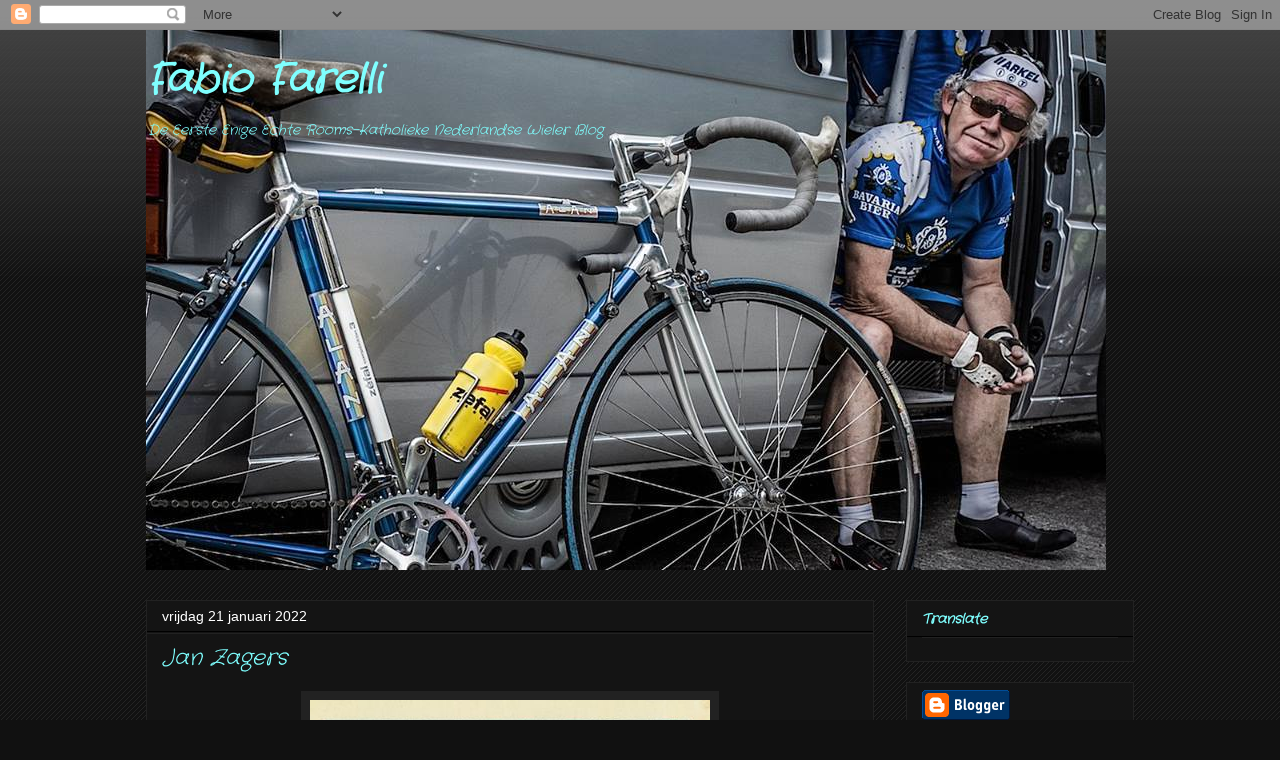

--- FILE ---
content_type: text/html; charset=UTF-8
request_url: http://fabiofarelli.blogspot.com/2022/01/jan-zagers.html
body_size: 25377
content:
<!DOCTYPE html>
<html class='v2' dir='ltr' lang='nl'>
<head>
<link href='https://www.blogger.com/static/v1/widgets/335934321-css_bundle_v2.css' rel='stylesheet' type='text/css'/>
<meta content='width=1100' name='viewport'/>
<meta content='text/html; charset=UTF-8' http-equiv='Content-Type'/>
<meta content='blogger' name='generator'/>
<link href='http://fabiofarelli.blogspot.com/favicon.ico' rel='icon' type='image/x-icon'/>
<link href='http://fabiofarelli.blogspot.com/2022/01/jan-zagers.html' rel='canonical'/>
<link rel="alternate" type="application/atom+xml" title="Fabio Farelli - Atom" href="http://fabiofarelli.blogspot.com/feeds/posts/default" />
<link rel="alternate" type="application/rss+xml" title="Fabio Farelli - RSS" href="http://fabiofarelli.blogspot.com/feeds/posts/default?alt=rss" />
<link rel="service.post" type="application/atom+xml" title="Fabio Farelli - Atom" href="https://www.blogger.com/feeds/9222582470184814055/posts/default" />

<link rel="alternate" type="application/atom+xml" title="Fabio Farelli - Atom" href="http://fabiofarelli.blogspot.com/feeds/8737032227975906152/comments/default" />
<!--Can't find substitution for tag [blog.ieCssRetrofitLinks]-->
<link href='https://blogger.googleusercontent.com/img/a/AVvXsEgxykizKE_jkQ_ml2_z__Ud2h8Pqk7_DG0Xz8dlG_NLh6g_N5vfGtSv7bde_QTJFiBPKYXkwnCWs_M4PWfjKQdvFV1LdCamoE12GGdNCN8ZCGgDc-2qRCEFA9upd9_VJzMyg0JLvzic083osCRkbQJz1RQASN7kz4xGo6TeURn2FAcxSsauzc7_m4wfDQ=s16000' rel='image_src'/>
<meta content='http://fabiofarelli.blogspot.com/2022/01/jan-zagers.html' property='og:url'/>
<meta content='Jan Zagers' property='og:title'/>
<meta content='foto: collectie theo buiting Beroepsrenner van 1952 tot 1963, van Alcyon-Dunlop tot Libertas. Won Nokere Koerse en etappes in de Ronde van A...' property='og:description'/>
<meta content='https://blogger.googleusercontent.com/img/a/AVvXsEgxykizKE_jkQ_ml2_z__Ud2h8Pqk7_DG0Xz8dlG_NLh6g_N5vfGtSv7bde_QTJFiBPKYXkwnCWs_M4PWfjKQdvFV1LdCamoE12GGdNCN8ZCGgDc-2qRCEFA9upd9_VJzMyg0JLvzic083osCRkbQJz1RQASN7kz4xGo6TeURn2FAcxSsauzc7_m4wfDQ=w1200-h630-p-k-no-nu' property='og:image'/>
<title>Fabio Farelli: Jan Zagers</title>
<style type='text/css'>@font-face{font-family:'Crafty Girls';font-style:normal;font-weight:400;font-display:swap;src:url(//fonts.gstatic.com/s/craftygirls/v16/va9B4kXI39VaDdlPJo8N_NveRhf6Xl7Glw.woff2)format('woff2');unicode-range:U+0000-00FF,U+0131,U+0152-0153,U+02BB-02BC,U+02C6,U+02DA,U+02DC,U+0304,U+0308,U+0329,U+2000-206F,U+20AC,U+2122,U+2191,U+2193,U+2212,U+2215,U+FEFF,U+FFFD;}</style>
<style id='page-skin-1' type='text/css'><!--
/*
-----------------------------------------------
Blogger Template Style
Name:     Awesome Inc.
Designer: Tina Chen
URL:      tinachen.org
----------------------------------------------- */
/* Content
----------------------------------------------- */
body {
font: normal normal 13px Arial, Tahoma, Helvetica, FreeSans, sans-serif;
color: #ffffff;
background: #111111 url(//www.blogblog.com/1kt/awesomeinc/body_background_dark.png) repeat scroll top left;
}
html body .content-outer {
min-width: 0;
max-width: 100%;
width: 100%;
}
a:link {
text-decoration: none;
color: #888888;
}
a:visited {
text-decoration: none;
color: #444444;
}
a:hover {
text-decoration: underline;
color: #cccccc;
}
.body-fauxcolumn-outer .cap-top {
position: absolute;
z-index: 1;
height: 276px;
width: 100%;
background: transparent url(//www.blogblog.com/1kt/awesomeinc/body_gradient_dark.png) repeat-x scroll top left;
_background-image: none;
}
/* Columns
----------------------------------------------- */
.content-inner {
padding: 0;
}
.header-inner .section {
margin: 0 16px;
}
.tabs-inner .section {
margin: 0 16px;
}
.main-inner {
padding-top: 30px;
}
.main-inner .column-center-inner,
.main-inner .column-left-inner,
.main-inner .column-right-inner {
padding: 0 5px;
}
*+html body .main-inner .column-center-inner {
margin-top: -30px;
}
#layout .main-inner .column-center-inner {
margin-top: 0;
}
/* Header
----------------------------------------------- */
.header-outer {
margin: 0 0 0 0;
background: transparent none repeat scroll 0 0;
}
.Header h1 {
font: italic bold 40px Crafty Girls;
color: #7fffff;
text-shadow: 0 0 -1px #000000;
}
.Header h1 a {
color: #7fffff;
}
.Header .description {
font: italic normal 14px Crafty Girls;
color: #7fffff;
}
.header-inner .Header .titlewrapper,
.header-inner .Header .descriptionwrapper {
padding-left: 0;
padding-right: 0;
margin-bottom: 0;
}
.header-inner .Header .titlewrapper {
padding-top: 22px;
}
/* Tabs
----------------------------------------------- */
.tabs-outer {
overflow: hidden;
position: relative;
background: #000000 none repeat scroll 0 0;
}
#layout .tabs-outer {
overflow: visible;
}
.tabs-cap-top, .tabs-cap-bottom {
position: absolute;
width: 100%;
border-top: 1px solid #000000;
}
.tabs-cap-bottom {
bottom: 0;
}
.tabs-inner .widget li a {
display: inline-block;
margin: 0;
padding: .6em 1.5em;
font: normal bold 14px Arial, Tahoma, Helvetica, FreeSans, sans-serif;
color: #ffffff;
border-top: 1px solid #000000;
border-bottom: 1px solid #000000;
border-left: 1px solid #000000;
height: 16px;
line-height: 16px;
}
.tabs-inner .widget li:last-child a {
border-right: 1px solid #000000;
}
.tabs-inner .widget li.selected a, .tabs-inner .widget li a:hover {
background: #444444 none repeat-x scroll 0 -100px;
color: #ffffff;
}
/* Headings
----------------------------------------------- */
h2 {
font: italic bold 14px Crafty Girls;
color: #7fffff;
}
/* Widgets
----------------------------------------------- */
.main-inner .section {
margin: 0 27px;
padding: 0;
}
.main-inner .column-left-outer,
.main-inner .column-right-outer {
margin-top: 0;
}
#layout .main-inner .column-left-outer,
#layout .main-inner .column-right-outer {
margin-top: 0;
}
.main-inner .column-left-inner,
.main-inner .column-right-inner {
background: transparent none repeat 0 0;
-moz-box-shadow: 0 0 0 rgba(0, 0, 0, .2);
-webkit-box-shadow: 0 0 0 rgba(0, 0, 0, .2);
-goog-ms-box-shadow: 0 0 0 rgba(0, 0, 0, .2);
box-shadow: 0 0 0 rgba(0, 0, 0, .2);
-moz-border-radius: 0;
-webkit-border-radius: 0;
-goog-ms-border-radius: 0;
border-radius: 0;
}
#layout .main-inner .column-left-inner,
#layout .main-inner .column-right-inner {
margin-top: 0;
}
.sidebar .widget {
font: italic normal 14px Crafty Girls;
color: #7fffff;
}
.sidebar .widget a:link {
color: #888888;
}
.sidebar .widget a:visited {
color: #444444;
}
.sidebar .widget a:hover {
color: #cccccc;
}
.sidebar .widget h2 {
text-shadow: 0 0 -1px #000000;
}
.main-inner .widget {
background-color: #141414;
border: 1px solid #222222;
padding: 0 15px 15px;
margin: 20px -16px;
-moz-box-shadow: 0 0 0 rgba(0, 0, 0, .2);
-webkit-box-shadow: 0 0 0 rgba(0, 0, 0, .2);
-goog-ms-box-shadow: 0 0 0 rgba(0, 0, 0, .2);
box-shadow: 0 0 0 rgba(0, 0, 0, .2);
-moz-border-radius: 0;
-webkit-border-radius: 0;
-goog-ms-border-radius: 0;
border-radius: 0;
}
.main-inner .widget h2 {
margin: 0 -15px;
padding: .6em 15px .5em;
border-bottom: 1px solid #000000;
}
.footer-inner .widget h2 {
padding: 0 0 .4em;
border-bottom: 1px solid #000000;
}
.main-inner .widget h2 + div, .footer-inner .widget h2 + div {
border-top: 1px solid #222222;
padding-top: 8px;
}
.main-inner .widget .widget-content {
margin: 0 -15px;
padding: 7px 15px 0;
}
.main-inner .widget ul, .main-inner .widget #ArchiveList ul.flat {
margin: -8px -15px 0;
padding: 0;
list-style: none;
}
.main-inner .widget #ArchiveList {
margin: -8px 0 0;
}
.main-inner .widget ul li, .main-inner .widget #ArchiveList ul.flat li {
padding: .5em 15px;
text-indent: 0;
color: #666666;
border-top: 1px solid #222222;
border-bottom: 1px solid #000000;
}
.main-inner .widget #ArchiveList ul li {
padding-top: .25em;
padding-bottom: .25em;
}
.main-inner .widget ul li:first-child, .main-inner .widget #ArchiveList ul.flat li:first-child {
border-top: none;
}
.main-inner .widget ul li:last-child, .main-inner .widget #ArchiveList ul.flat li:last-child {
border-bottom: none;
}
.post-body {
position: relative;
}
.main-inner .widget .post-body ul {
padding: 0 2.5em;
margin: .5em 0;
list-style: disc;
}
.main-inner .widget .post-body ul li {
padding: 0.25em 0;
margin-bottom: .25em;
color: #ffffff;
border: none;
}
.footer-inner .widget ul {
padding: 0;
list-style: none;
}
.widget .zippy {
color: #666666;
}
/* Posts
----------------------------------------------- */
body .main-inner .Blog {
padding: 0;
margin-bottom: 1em;
background-color: transparent;
border: none;
-moz-box-shadow: 0 0 0 rgba(0, 0, 0, 0);
-webkit-box-shadow: 0 0 0 rgba(0, 0, 0, 0);
-goog-ms-box-shadow: 0 0 0 rgba(0, 0, 0, 0);
box-shadow: 0 0 0 rgba(0, 0, 0, 0);
}
.main-inner .section:last-child .Blog:last-child {
padding: 0;
margin-bottom: 1em;
}
.main-inner .widget h2.date-header {
margin: 0 -15px 1px;
padding: 0 0 0 0;
font: normal normal 14px Arial, Tahoma, Helvetica, FreeSans, sans-serif;
color: #ffffff;
background: transparent none no-repeat scroll top left;
border-top: 0 solid #222222;
border-bottom: 1px solid #000000;
-moz-border-radius-topleft: 0;
-moz-border-radius-topright: 0;
-webkit-border-top-left-radius: 0;
-webkit-border-top-right-radius: 0;
border-top-left-radius: 0;
border-top-right-radius: 0;
position: static;
bottom: 100%;
right: 15px;
text-shadow: 0 0 -1px #000000;
}
.main-inner .widget h2.date-header span {
font: normal normal 14px Arial, Tahoma, Helvetica, FreeSans, sans-serif;
display: block;
padding: .5em 15px;
border-left: 0 solid #222222;
border-right: 0 solid #222222;
}
.date-outer {
position: relative;
margin: 30px 0 20px;
padding: 0 15px;
background-color: #141414;
border: 1px solid #222222;
-moz-box-shadow: 0 0 0 rgba(0, 0, 0, .2);
-webkit-box-shadow: 0 0 0 rgba(0, 0, 0, .2);
-goog-ms-box-shadow: 0 0 0 rgba(0, 0, 0, .2);
box-shadow: 0 0 0 rgba(0, 0, 0, .2);
-moz-border-radius: 0;
-webkit-border-radius: 0;
-goog-ms-border-radius: 0;
border-radius: 0;
}
.date-outer:first-child {
margin-top: 0;
}
.date-outer:last-child {
margin-bottom: 20px;
-moz-border-radius-bottomleft: 0;
-moz-border-radius-bottomright: 0;
-webkit-border-bottom-left-radius: 0;
-webkit-border-bottom-right-radius: 0;
-goog-ms-border-bottom-left-radius: 0;
-goog-ms-border-bottom-right-radius: 0;
border-bottom-left-radius: 0;
border-bottom-right-radius: 0;
}
.date-posts {
margin: 0 -15px;
padding: 0 15px;
clear: both;
}
.post-outer, .inline-ad {
border-top: 1px solid #222222;
margin: 0 -15px;
padding: 15px 15px;
}
.post-outer {
padding-bottom: 10px;
}
.post-outer:first-child {
padding-top: 0;
border-top: none;
}
.post-outer:last-child, .inline-ad:last-child {
border-bottom: none;
}
.post-body {
position: relative;
}
.post-body img {
padding: 8px;
background: #222222;
border: 1px solid transparent;
-moz-box-shadow: 0 0 0 rgba(0, 0, 0, .2);
-webkit-box-shadow: 0 0 0 rgba(0, 0, 0, .2);
box-shadow: 0 0 0 rgba(0, 0, 0, .2);
-moz-border-radius: 0;
-webkit-border-radius: 0;
border-radius: 0;
}
h3.post-title, h4 {
font: italic normal 22px Crafty Girls;
color: #7fffff;
}
h3.post-title a {
font: italic normal 22px Crafty Girls;
color: #7fffff;
}
h3.post-title a:hover {
color: #cccccc;
text-decoration: underline;
}
.post-header {
margin: 0 0 1em;
}
.post-body {
line-height: 1.4;
}
.post-outer h2 {
color: #ffffff;
}
.post-footer {
margin: 1.5em 0 0;
}
#blog-pager {
padding: 15px;
font-size: 120%;
background-color: #141414;
border: 1px solid #222222;
-moz-box-shadow: 0 0 0 rgba(0, 0, 0, .2);
-webkit-box-shadow: 0 0 0 rgba(0, 0, 0, .2);
-goog-ms-box-shadow: 0 0 0 rgba(0, 0, 0, .2);
box-shadow: 0 0 0 rgba(0, 0, 0, .2);
-moz-border-radius: 0;
-webkit-border-radius: 0;
-goog-ms-border-radius: 0;
border-radius: 0;
-moz-border-radius-topleft: 0;
-moz-border-radius-topright: 0;
-webkit-border-top-left-radius: 0;
-webkit-border-top-right-radius: 0;
-goog-ms-border-top-left-radius: 0;
-goog-ms-border-top-right-radius: 0;
border-top-left-radius: 0;
border-top-right-radius-topright: 0;
margin-top: 1em;
}
.blog-feeds, .post-feeds {
margin: 1em 0;
text-align: center;
color: #ffffff;
}
.blog-feeds a, .post-feeds a {
color: #888888;
}
.blog-feeds a:visited, .post-feeds a:visited {
color: #444444;
}
.blog-feeds a:hover, .post-feeds a:hover {
color: #cccccc;
}
.post-outer .comments {
margin-top: 2em;
}
/* Comments
----------------------------------------------- */
.comments .comments-content .icon.blog-author {
background-repeat: no-repeat;
background-image: url([data-uri]);
}
.comments .comments-content .loadmore a {
border-top: 1px solid #000000;
border-bottom: 1px solid #000000;
}
.comments .continue {
border-top: 2px solid #000000;
}
/* Footer
----------------------------------------------- */
.footer-outer {
margin: -0 0 -1px;
padding: 0 0 0;
color: #ffffff;
overflow: hidden;
}
.footer-fauxborder-left {
border-top: 1px solid #222222;
background: #141414 none repeat scroll 0 0;
-moz-box-shadow: 0 0 0 rgba(0, 0, 0, .2);
-webkit-box-shadow: 0 0 0 rgba(0, 0, 0, .2);
-goog-ms-box-shadow: 0 0 0 rgba(0, 0, 0, .2);
box-shadow: 0 0 0 rgba(0, 0, 0, .2);
margin: 0 -0;
}
/* Mobile
----------------------------------------------- */
body.mobile {
background-size: auto;
}
.mobile .body-fauxcolumn-outer {
background: transparent none repeat scroll top left;
}
*+html body.mobile .main-inner .column-center-inner {
margin-top: 0;
}
.mobile .main-inner .widget {
padding: 0 0 15px;
}
.mobile .main-inner .widget h2 + div,
.mobile .footer-inner .widget h2 + div {
border-top: none;
padding-top: 0;
}
.mobile .footer-inner .widget h2 {
padding: 0.5em 0;
border-bottom: none;
}
.mobile .main-inner .widget .widget-content {
margin: 0;
padding: 7px 0 0;
}
.mobile .main-inner .widget ul,
.mobile .main-inner .widget #ArchiveList ul.flat {
margin: 0 -15px 0;
}
.mobile .main-inner .widget h2.date-header {
right: 0;
}
.mobile .date-header span {
padding: 0.4em 0;
}
.mobile .date-outer:first-child {
margin-bottom: 0;
border: 1px solid #222222;
-moz-border-radius-topleft: 0;
-moz-border-radius-topright: 0;
-webkit-border-top-left-radius: 0;
-webkit-border-top-right-radius: 0;
-goog-ms-border-top-left-radius: 0;
-goog-ms-border-top-right-radius: 0;
border-top-left-radius: 0;
border-top-right-radius: 0;
}
.mobile .date-outer {
border-color: #222222;
border-width: 0 1px 1px;
}
.mobile .date-outer:last-child {
margin-bottom: 0;
}
.mobile .main-inner {
padding: 0;
}
.mobile .header-inner .section {
margin: 0;
}
.mobile .post-outer, .mobile .inline-ad {
padding: 5px 0;
}
.mobile .tabs-inner .section {
margin: 0 10px;
}
.mobile .main-inner .widget h2 {
margin: 0;
padding: 0;
}
.mobile .main-inner .widget h2.date-header span {
padding: 0;
}
.mobile .main-inner .widget .widget-content {
margin: 0;
padding: 7px 0 0;
}
.mobile #blog-pager {
border: 1px solid transparent;
background: #141414 none repeat scroll 0 0;
}
.mobile .main-inner .column-left-inner,
.mobile .main-inner .column-right-inner {
background: transparent none repeat 0 0;
-moz-box-shadow: none;
-webkit-box-shadow: none;
-goog-ms-box-shadow: none;
box-shadow: none;
}
.mobile .date-posts {
margin: 0;
padding: 0;
}
.mobile .footer-fauxborder-left {
margin: 0;
border-top: inherit;
}
.mobile .main-inner .section:last-child .Blog:last-child {
margin-bottom: 0;
}
.mobile-index-contents {
color: #ffffff;
}
.mobile .mobile-link-button {
background: #888888 none repeat scroll 0 0;
}
.mobile-link-button a:link, .mobile-link-button a:visited {
color: #ffffff;
}
.mobile .tabs-inner .PageList .widget-content {
background: transparent;
border-top: 1px solid;
border-color: #000000;
color: #ffffff;
}
.mobile .tabs-inner .PageList .widget-content .pagelist-arrow {
border-left: 1px solid #000000;
}

--></style>
<style id='template-skin-1' type='text/css'><!--
body {
min-width: 1020px;
}
.content-outer, .content-fauxcolumn-outer, .region-inner {
min-width: 1020px;
max-width: 1020px;
_width: 1020px;
}
.main-inner .columns {
padding-left: 0px;
padding-right: 260px;
}
.main-inner .fauxcolumn-center-outer {
left: 0px;
right: 260px;
/* IE6 does not respect left and right together */
_width: expression(this.parentNode.offsetWidth -
parseInt("0px") -
parseInt("260px") + 'px');
}
.main-inner .fauxcolumn-left-outer {
width: 0px;
}
.main-inner .fauxcolumn-right-outer {
width: 260px;
}
.main-inner .column-left-outer {
width: 0px;
right: 100%;
margin-left: -0px;
}
.main-inner .column-right-outer {
width: 260px;
margin-right: -260px;
}
#layout {
min-width: 0;
}
#layout .content-outer {
min-width: 0;
width: 800px;
}
#layout .region-inner {
min-width: 0;
width: auto;
}
body#layout div.add_widget {
padding: 8px;
}
body#layout div.add_widget a {
margin-left: 32px;
}
--></style>
<link href='https://www.blogger.com/dyn-css/authorization.css?targetBlogID=9222582470184814055&amp;zx=bb5b04fa-2afa-42ac-b09f-021010d6e07e' media='none' onload='if(media!=&#39;all&#39;)media=&#39;all&#39;' rel='stylesheet'/><noscript><link href='https://www.blogger.com/dyn-css/authorization.css?targetBlogID=9222582470184814055&amp;zx=bb5b04fa-2afa-42ac-b09f-021010d6e07e' rel='stylesheet'/></noscript>
<meta name='google-adsense-platform-account' content='ca-host-pub-1556223355139109'/>
<meta name='google-adsense-platform-domain' content='blogspot.com'/>

</head>
<body class='loading variant-dark'>
<div class='navbar section' id='navbar' name='Navbar'><div class='widget Navbar' data-version='1' id='Navbar1'><script type="text/javascript">
    function setAttributeOnload(object, attribute, val) {
      if(window.addEventListener) {
        window.addEventListener('load',
          function(){ object[attribute] = val; }, false);
      } else {
        window.attachEvent('onload', function(){ object[attribute] = val; });
      }
    }
  </script>
<div id="navbar-iframe-container"></div>
<script type="text/javascript" src="https://apis.google.com/js/platform.js"></script>
<script type="text/javascript">
      gapi.load("gapi.iframes:gapi.iframes.style.bubble", function() {
        if (gapi.iframes && gapi.iframes.getContext) {
          gapi.iframes.getContext().openChild({
              url: 'https://www.blogger.com/navbar/9222582470184814055?po\x3d8737032227975906152\x26origin\x3dhttp://fabiofarelli.blogspot.com',
              where: document.getElementById("navbar-iframe-container"),
              id: "navbar-iframe"
          });
        }
      });
    </script><script type="text/javascript">
(function() {
var script = document.createElement('script');
script.type = 'text/javascript';
script.src = '//pagead2.googlesyndication.com/pagead/js/google_top_exp.js';
var head = document.getElementsByTagName('head')[0];
if (head) {
head.appendChild(script);
}})();
</script>
</div></div>
<div class='body-fauxcolumns'>
<div class='fauxcolumn-outer body-fauxcolumn-outer'>
<div class='cap-top'>
<div class='cap-left'></div>
<div class='cap-right'></div>
</div>
<div class='fauxborder-left'>
<div class='fauxborder-right'></div>
<div class='fauxcolumn-inner'>
</div>
</div>
<div class='cap-bottom'>
<div class='cap-left'></div>
<div class='cap-right'></div>
</div>
</div>
</div>
<div class='content'>
<div class='content-fauxcolumns'>
<div class='fauxcolumn-outer content-fauxcolumn-outer'>
<div class='cap-top'>
<div class='cap-left'></div>
<div class='cap-right'></div>
</div>
<div class='fauxborder-left'>
<div class='fauxborder-right'></div>
<div class='fauxcolumn-inner'>
</div>
</div>
<div class='cap-bottom'>
<div class='cap-left'></div>
<div class='cap-right'></div>
</div>
</div>
</div>
<div class='content-outer'>
<div class='content-cap-top cap-top'>
<div class='cap-left'></div>
<div class='cap-right'></div>
</div>
<div class='fauxborder-left content-fauxborder-left'>
<div class='fauxborder-right content-fauxborder-right'></div>
<div class='content-inner'>
<header>
<div class='header-outer'>
<div class='header-cap-top cap-top'>
<div class='cap-left'></div>
<div class='cap-right'></div>
</div>
<div class='fauxborder-left header-fauxborder-left'>
<div class='fauxborder-right header-fauxborder-right'></div>
<div class='region-inner header-inner'>
<div class='header section' id='header' name='Koptekst'><div class='widget Header' data-version='1' id='Header1'>
<div id='header-inner' style='background-image: url("https://blogger.googleusercontent.com/img/b/R29vZ2xl/AVvXsEjWQ5R4zctBUJ5_XGLTmUUjxFmNGovD0PtRyyiSFlhU5iNGWxA1Vfx4E9tlqpvFDzQdZYmnsSM4UdjyjFU1P5lEyswLjgdeAU89GUkZ3X1qPGAUB52HSLrZDaMmc97EFtWkNl9_csS3m78/s988/bavariaalan.jpg"); background-position: left; min-height: 540px; _height: 540px; background-repeat: no-repeat; '>
<div class='titlewrapper' style='background: transparent'>
<h1 class='title' style='background: transparent; border-width: 0px'>
<a href='http://fabiofarelli.blogspot.com/'>
Fabio Farelli
</a>
</h1>
</div>
<div class='descriptionwrapper'>
<p class='description'><span>De Eerste Enige Echte Rooms-Katholieke Nederlandse Wieler Blog</span></p>
</div>
</div>
</div></div>
</div>
</div>
<div class='header-cap-bottom cap-bottom'>
<div class='cap-left'></div>
<div class='cap-right'></div>
</div>
</div>
</header>
<div class='tabs-outer'>
<div class='tabs-cap-top cap-top'>
<div class='cap-left'></div>
<div class='cap-right'></div>
</div>
<div class='fauxborder-left tabs-fauxborder-left'>
<div class='fauxborder-right tabs-fauxborder-right'></div>
<div class='region-inner tabs-inner'>
<div class='tabs no-items section' id='crosscol' name='Alle kolommen'></div>
<div class='tabs no-items section' id='crosscol-overflow' name='Cross-Column 2'></div>
</div>
</div>
<div class='tabs-cap-bottom cap-bottom'>
<div class='cap-left'></div>
<div class='cap-right'></div>
</div>
</div>
<div class='main-outer'>
<div class='main-cap-top cap-top'>
<div class='cap-left'></div>
<div class='cap-right'></div>
</div>
<div class='fauxborder-left main-fauxborder-left'>
<div class='fauxborder-right main-fauxborder-right'></div>
<div class='region-inner main-inner'>
<div class='columns fauxcolumns'>
<div class='fauxcolumn-outer fauxcolumn-center-outer'>
<div class='cap-top'>
<div class='cap-left'></div>
<div class='cap-right'></div>
</div>
<div class='fauxborder-left'>
<div class='fauxborder-right'></div>
<div class='fauxcolumn-inner'>
</div>
</div>
<div class='cap-bottom'>
<div class='cap-left'></div>
<div class='cap-right'></div>
</div>
</div>
<div class='fauxcolumn-outer fauxcolumn-left-outer'>
<div class='cap-top'>
<div class='cap-left'></div>
<div class='cap-right'></div>
</div>
<div class='fauxborder-left'>
<div class='fauxborder-right'></div>
<div class='fauxcolumn-inner'>
</div>
</div>
<div class='cap-bottom'>
<div class='cap-left'></div>
<div class='cap-right'></div>
</div>
</div>
<div class='fauxcolumn-outer fauxcolumn-right-outer'>
<div class='cap-top'>
<div class='cap-left'></div>
<div class='cap-right'></div>
</div>
<div class='fauxborder-left'>
<div class='fauxborder-right'></div>
<div class='fauxcolumn-inner'>
</div>
</div>
<div class='cap-bottom'>
<div class='cap-left'></div>
<div class='cap-right'></div>
</div>
</div>
<!-- corrects IE6 width calculation -->
<div class='columns-inner'>
<div class='column-center-outer'>
<div class='column-center-inner'>
<div class='main section' id='main' name='Algemeen'><div class='widget Blog' data-version='1' id='Blog1'>
<div class='blog-posts hfeed'>

          <div class="date-outer">
        
<h2 class='date-header'><span>vrijdag 21 januari 2022</span></h2>

          <div class="date-posts">
        
<div class='post-outer'>
<div class='post hentry uncustomized-post-template' itemprop='blogPost' itemscope='itemscope' itemtype='http://schema.org/BlogPosting'>
<meta content='https://blogger.googleusercontent.com/img/a/AVvXsEgxykizKE_jkQ_ml2_z__Ud2h8Pqk7_DG0Xz8dlG_NLh6g_N5vfGtSv7bde_QTJFiBPKYXkwnCWs_M4PWfjKQdvFV1LdCamoE12GGdNCN8ZCGgDc-2qRCEFA9upd9_VJzMyg0JLvzic083osCRkbQJz1RQASN7kz4xGo6TeURn2FAcxSsauzc7_m4wfDQ=s16000' itemprop='image_url'/>
<meta content='9222582470184814055' itemprop='blogId'/>
<meta content='8737032227975906152' itemprop='postId'/>
<a name='8737032227975906152'></a>
<h3 class='post-title entry-title' itemprop='name'>
Jan Zagers
</h3>
<div class='post-header'>
<div class='post-header-line-1'></div>
</div>
<div class='post-body entry-content' id='post-body-8737032227975906152' itemprop='description articleBody'>
<p></p><table align="center" cellpadding="0" cellspacing="0" class="tr-caption-container" style="margin-left: auto; margin-right: auto;"><tbody><tr><td style="text-align: center;"><a href="https://blogger.googleusercontent.com/img/a/AVvXsEgxykizKE_jkQ_ml2_z__Ud2h8Pqk7_DG0Xz8dlG_NLh6g_N5vfGtSv7bde_QTJFiBPKYXkwnCWs_M4PWfjKQdvFV1LdCamoE12GGdNCN8ZCGgDc-2qRCEFA9upd9_VJzMyg0JLvzic083osCRkbQJz1RQASN7kz4xGo6TeURn2FAcxSsauzc7_m4wfDQ=s615" style="margin-left: auto; margin-right: auto;"><img border="0" data-original-height="615" data-original-width="400" src="https://blogger.googleusercontent.com/img/a/AVvXsEgxykizKE_jkQ_ml2_z__Ud2h8Pqk7_DG0Xz8dlG_NLh6g_N5vfGtSv7bde_QTJFiBPKYXkwnCWs_M4PWfjKQdvFV1LdCamoE12GGdNCN8ZCGgDc-2qRCEFA9upd9_VJzMyg0JLvzic083osCRkbQJz1RQASN7kz4xGo6TeURn2FAcxSsauzc7_m4wfDQ=s16000" /></a></td></tr><tr><td class="tr-caption" style="text-align: center;">foto: collectie theo buiting</td></tr></tbody></table><br /><p></p><div style="text-align: left;">Beroepsrenner van 1952 tot 1963, van Alcyon-Dunlop tot Libertas.</div><div style="text-align: left;">Won Nokere Koerse en etappes in de Ronde van Asturië en Dwars door België.</div><div style="text-align: left;">Zat vijfmaal bij de eerste tien in Luik-Bastenaken-Luik, in 1958 was hij tweede achter Fred De Bruyne.</div><div style="text-align: left;">Na zijn actieve wielerloopbaan had hij een succesvolle wielerzaak in Brasschaat.</div><div style="text-align: left;">Jan is de vader van voormalig professional Ivan.</div><div style="text-align: left;"><br /></div><table align="center" cellpadding="0" cellspacing="0" class="tr-caption-container" style="margin-left: auto; margin-right: auto;"><tbody><tr><td style="text-align: center;"><a href="https://blogger.googleusercontent.com/img/a/AVvXsEgUTjUCXQ2WcN1nUISU1sPpewzQK-xApEqQT18OU5AL7wKP_TYv4gYA600lA8MVrKN0-r7L5YGlbmK-KhgY_Y4p1MxOYy3nz08PQftT8VJ-ZtNlWJueAeMMWrJr-6nVkzi7PvV0S3sOH7l1BhtEu5SDvmhY5UYL9p_BL14UskcjNMyrvvqT--68jVitqA=s2048" style="margin-left: auto; margin-right: auto;"><img border="0" data-original-height="1152" data-original-width="2048" height="360" src="https://blogger.googleusercontent.com/img/a/AVvXsEgUTjUCXQ2WcN1nUISU1sPpewzQK-xApEqQT18OU5AL7wKP_TYv4gYA600lA8MVrKN0-r7L5YGlbmK-KhgY_Y4p1MxOYy3nz08PQftT8VJ-ZtNlWJueAeMMWrJr-6nVkzi7PvV0S3sOH7l1BhtEu5SDvmhY5UYL9p_BL14UskcjNMyrvvqT--68jVitqA=w640-h360" width="640" /></a></td></tr><tr><td class="tr-caption" style="text-align: center;">foto: roog bikes</td></tr></tbody></table><br /><div style="text-align: left;">Jan Zagers:</div><div style="text-align: left;">20 maart 1932 - 19 januari 2022</div><p></p>
<div style='clear: both;'></div>
</div>
<div class='post-footer'>
<div class='post-footer-line post-footer-line-1'>
<span class='post-author vcard'>
Gepost door
<span class='fn' itemprop='author' itemscope='itemscope' itemtype='http://schema.org/Person'>
<meta content='https://www.blogger.com/profile/06446946313591196182' itemprop='url'/>
<a class='g-profile' href='https://www.blogger.com/profile/06446946313591196182' rel='author' title='author profile'>
<span itemprop='name'>Farelli</span>
</a>
</span>
</span>
<span class='post-timestamp'>
op
<meta content='http://fabiofarelli.blogspot.com/2022/01/jan-zagers.html' itemprop='url'/>
<a class='timestamp-link' href='http://fabiofarelli.blogspot.com/2022/01/jan-zagers.html' rel='bookmark' title='permanent link'><abbr class='published' itemprop='datePublished' title='2022-01-21T21:32:00+01:00'>21:32</abbr></a>
</span>
<span class='post-comment-link'>
</span>
<span class='post-icons'>
<span class='item-action'>
<a href='https://www.blogger.com/email-post/9222582470184814055/8737032227975906152' title='Post e-mailen'>
<img alt='' class='icon-action' height='13' src='https://resources.blogblog.com/img/icon18_email.gif' width='18'/>
</a>
</span>
<span class='item-control blog-admin pid-1080125957'>
<a href='https://www.blogger.com/post-edit.g?blogID=9222582470184814055&postID=8737032227975906152&from=pencil' title='Post bewerken'>
<img alt='' class='icon-action' height='18' src='https://resources.blogblog.com/img/icon18_edit_allbkg.gif' width='18'/>
</a>
</span>
</span>
<div class='post-share-buttons goog-inline-block'>
</div>
</div>
<div class='post-footer-line post-footer-line-2'>
<span class='post-labels'>
Labels:
<a href='http://fabiofarelli.blogspot.com/search/label/belgie' rel='tag'>belgie</a>,
<a href='http://fabiofarelli.blogspot.com/search/label/libertas' rel='tag'>libertas</a>
</span>
</div>
<div class='post-footer-line post-footer-line-3'>
<span class='post-location'>
</span>
</div>
</div>
</div>
<div class='comments' id='comments'>
<a name='comments'></a>
<h4>Geen opmerkingen:</h4>
<div id='Blog1_comments-block-wrapper'>
<dl class='avatar-comment-indent' id='comments-block'>
</dl>
</div>
<p class='comment-footer'>
<div class='comment-form'>
<a name='comment-form'></a>
<h4 id='comment-post-message'>Een reactie posten</h4>
<p>
</p>
<a href='https://www.blogger.com/comment/frame/9222582470184814055?po=8737032227975906152&hl=nl&saa=85391&origin=http://fabiofarelli.blogspot.com' id='comment-editor-src'></a>
<iframe allowtransparency='true' class='blogger-iframe-colorize blogger-comment-from-post' frameborder='0' height='410px' id='comment-editor' name='comment-editor' src='' width='100%'></iframe>
<script src='https://www.blogger.com/static/v1/jsbin/2830521187-comment_from_post_iframe.js' type='text/javascript'></script>
<script type='text/javascript'>
      BLOG_CMT_createIframe('https://www.blogger.com/rpc_relay.html');
    </script>
</div>
</p>
</div>
</div>

        </div></div>
      
</div>
<div class='blog-pager' id='blog-pager'>
<span id='blog-pager-newer-link'>
<a class='blog-pager-newer-link' href='http://fabiofarelli.blogspot.com/2022/01/rudy-project-performance.html' id='Blog1_blog-pager-newer-link' title='Nieuwere post'>Nieuwere post</a>
</span>
<span id='blog-pager-older-link'>
<a class='blog-pager-older-link' href='http://fabiofarelli.blogspot.com/2022/01/thuis-heb-ik-nog-een-ansichtkaart_21.html' id='Blog1_blog-pager-older-link' title='Oudere post'>Oudere post</a>
</span>
<a class='home-link' href='http://fabiofarelli.blogspot.com/'>Homepage</a>
</div>
<div class='clear'></div>
<div class='post-feeds'>
<div class='feed-links'>
Abonneren op:
<a class='feed-link' href='http://fabiofarelli.blogspot.com/feeds/8737032227975906152/comments/default' target='_blank' type='application/atom+xml'>Reacties posten (Atom)</a>
</div>
</div>
</div></div>
</div>
</div>
<div class='column-left-outer'>
<div class='column-left-inner'>
<aside>
</aside>
</div>
</div>
<div class='column-right-outer'>
<div class='column-right-inner'>
<aside>
<div class='sidebar section' id='sidebar-right-1'><div class='widget Translate' data-version='1' id='Translate1'>
<h2 class='title'>Translate</h2>
<div id='google_translate_element'></div>
<script>
    function googleTranslateElementInit() {
      new google.translate.TranslateElement({
        pageLanguage: 'nl',
        autoDisplay: 'true',
        layout: google.translate.TranslateElement.InlineLayout.VERTICAL
      }, 'google_translate_element');
    }
  </script>
<script src='//translate.google.com/translate_a/element.js?cb=googleTranslateElementInit'></script>
<div class='clear'></div>
</div><div class='widget BloggerButton' data-version='1' id='BloggerButton1'>
<div class='widget-content'>
<a href='https://www.blogger.com'><img alt='Powered By Blogger' src='http://img1.blogblog.com/html/buttons/blogger-simple-blue.gif'/></a>
<div class='clear'></div>
</div>
</div><div class='widget PageList' data-version='1' id='PageList1'>
<h2>Pagina's</h2>
<div class='widget-content'>
<ul>
<li>
<a href='https://fabiofarelli.blogspot.com/'>Startpagina</a>
</li>
<li>
<a href='http://fabiofarelli.blogspot.com/p/evenementen.html'>Evenementen</a>
</li>
<li>
<a href='http://fabiofarelli.blogspot.com/p/alan-truikes.html'>Farelli's Alan Truikes</a>
</li>
<li>
<a href='http://fabiofarelli.blogspot.com/p/blog-page_22.html'>Farelli's Alans</a>
</li>
<li>
<a href='http://fabiofarelli.blogspot.com/p/alan-ploegen.html'>Alan Ploegen</a>
</li>
<li>
<a href='http://fabiofarelli.blogspot.com/p/alan_26.html'>Alan Determinatie Kaart</a>
</li>
<li>
<a href='http://fabiofarelli.blogspot.com/p/alan.html'>Alan Flyers, Catalogs and Tests (incl. Colnago Dual/Carbitubo)</a>
</li>
<li>
<a href='http://fabiofarelli.blogspot.com/p/alan-octrooien.html'>Alan Octrooien van Lodovico Falconi</a>
</li>
<li>
<a href='http://fabiofarelli.blogspot.com/p/farellis-bavaria-re.html'>Farelli's Bavaria Truikes</a>
</li>
<li>
<a href='http://fabiofarelli.blogspot.com/p/farellis-bianchi-truikes.html'>Farelli's Bianchi Truikes</a>
</li>
<li>
<a href='http://fabiofarelli.blogspot.com/p/blog-page.html'>Framebouwers in Nederland</a>
</li>
<li>
<a href='http://fabiofarelli.blogspot.com/p/handleiding-iku.html'>Iku Cyclotronic Handleiding</a>
</li>
</ul>
<div class='clear'></div>
</div>
</div><div class='widget Profile' data-version='1' id='Profile1'>
<h2>Over mij</h2>
<div class='widget-content'>
<a href='https://www.blogger.com/profile/06446946313591196182'><img alt='Mijn foto' class='profile-img' height='53' src='//blogger.googleusercontent.com/img/b/R29vZ2xl/AVvXsEgm6wD5TiYnmpQB5sHPjY78HbX_Mt7mgbMiaoQ6o4vcdLeIJmzRXHzESK9ZF8uozEiIKR9KGOwN-0YY3bHcB32x7Vqqe7GvL6KDY5T3HBMB6gXGIq-KcStZ6STa9ds9c04/s220/1240261_433897873391209_835335047_n.jpg' width='80'/></a>
<dl class='profile-datablock'>
<dt class='profile-data'>
<a class='profile-name-link g-profile' href='https://www.blogger.com/profile/06446946313591196182' rel='author' style='background-image: url(//www.blogger.com/img/logo-16.png);'>
Farelli
</a>
</dt>
<dd class='profile-textblock'>Ik fiets.
Soms alleen. Vaak ook met Fausto en Gino. Of met Felice, Luis en Franco. En Claudio en Marco.
Vroeger ook wel met Peter en Jo. Voor Freddy en Eddy trok ik wel eens de sprint aan. Joop zat wel eens in mijn wiel.
Ik fiets.</dd>
</dl>
<a class='profile-link' href='https://www.blogger.com/profile/06446946313591196182' rel='author'>Mijn volledige profiel tonen</a>
<div class='clear'></div>
</div>
</div><div class='widget Followers' data-version='1' id='Followers1'>
<h2 class='title'>Volgers</h2>
<div class='widget-content'>
<div id='Followers1-wrapper'>
<div style='margin-right:2px;'>
<div><script type="text/javascript" src="https://apis.google.com/js/platform.js"></script>
<div id="followers-iframe-container"></div>
<script type="text/javascript">
    window.followersIframe = null;
    function followersIframeOpen(url) {
      gapi.load("gapi.iframes", function() {
        if (gapi.iframes && gapi.iframes.getContext) {
          window.followersIframe = gapi.iframes.getContext().openChild({
            url: url,
            where: document.getElementById("followers-iframe-container"),
            messageHandlersFilter: gapi.iframes.CROSS_ORIGIN_IFRAMES_FILTER,
            messageHandlers: {
              '_ready': function(obj) {
                window.followersIframe.getIframeEl().height = obj.height;
              },
              'reset': function() {
                window.followersIframe.close();
                followersIframeOpen("https://www.blogger.com/followers/frame/9222582470184814055?colors\x3dCgt0cmFuc3BhcmVudBILdHJhbnNwYXJlbnQaByNmZmZmZmYiByM4ODg4ODgqByMxMTExMTEyByM3ZmZmZmY6ByNmZmZmZmZCByM4ODg4ODhKByM2NjY2NjZSByM4ODg4ODhaC3RyYW5zcGFyZW50\x26pageSize\x3d21\x26hl\x3dnl\x26origin\x3dhttp://fabiofarelli.blogspot.com");
              },
              'open': function(url) {
                window.followersIframe.close();
                followersIframeOpen(url);
              }
            }
          });
        }
      });
    }
    followersIframeOpen("https://www.blogger.com/followers/frame/9222582470184814055?colors\x3dCgt0cmFuc3BhcmVudBILdHJhbnNwYXJlbnQaByNmZmZmZmYiByM4ODg4ODgqByMxMTExMTEyByM3ZmZmZmY6ByNmZmZmZmZCByM4ODg4ODhKByM2NjY2NjZSByM4ODg4ODhaC3RyYW5zcGFyZW50\x26pageSize\x3d21\x26hl\x3dnl\x26origin\x3dhttp://fabiofarelli.blogspot.com");
  </script></div>
</div>
</div>
<div class='clear'></div>
</div>
</div><div class='widget BlogArchive' data-version='1' id='BlogArchive1'>
<h2>Blogarchief</h2>
<div class='widget-content'>
<div id='ArchiveList'>
<div id='BlogArchive1_ArchiveList'>
<ul class='hierarchy'>
<li class='archivedate collapsed'>
<a class='toggle' href='javascript:void(0)'>
<span class='zippy'>

        &#9658;&#160;
      
</span>
</a>
<a class='post-count-link' href='http://fabiofarelli.blogspot.com/2025/'>
2025
</a>
<span class='post-count' dir='ltr'>(9)</span>
<ul class='hierarchy'>
<li class='archivedate collapsed'>
<a class='toggle' href='javascript:void(0)'>
<span class='zippy'>

        &#9658;&#160;
      
</span>
</a>
<a class='post-count-link' href='http://fabiofarelli.blogspot.com/2025/12/'>
december
</a>
<span class='post-count' dir='ltr'>(1)</span>
</li>
</ul>
<ul class='hierarchy'>
<li class='archivedate collapsed'>
<a class='toggle' href='javascript:void(0)'>
<span class='zippy'>

        &#9658;&#160;
      
</span>
</a>
<a class='post-count-link' href='http://fabiofarelli.blogspot.com/2025/09/'>
september
</a>
<span class='post-count' dir='ltr'>(1)</span>
</li>
</ul>
<ul class='hierarchy'>
<li class='archivedate collapsed'>
<a class='toggle' href='javascript:void(0)'>
<span class='zippy'>

        &#9658;&#160;
      
</span>
</a>
<a class='post-count-link' href='http://fabiofarelli.blogspot.com/2025/02/'>
februari
</a>
<span class='post-count' dir='ltr'>(4)</span>
</li>
</ul>
<ul class='hierarchy'>
<li class='archivedate collapsed'>
<a class='toggle' href='javascript:void(0)'>
<span class='zippy'>

        &#9658;&#160;
      
</span>
</a>
<a class='post-count-link' href='http://fabiofarelli.blogspot.com/2025/01/'>
januari
</a>
<span class='post-count' dir='ltr'>(3)</span>
</li>
</ul>
</li>
</ul>
<ul class='hierarchy'>
<li class='archivedate collapsed'>
<a class='toggle' href='javascript:void(0)'>
<span class='zippy'>

        &#9658;&#160;
      
</span>
</a>
<a class='post-count-link' href='http://fabiofarelli.blogspot.com/2024/'>
2024
</a>
<span class='post-count' dir='ltr'>(130)</span>
<ul class='hierarchy'>
<li class='archivedate collapsed'>
<a class='toggle' href='javascript:void(0)'>
<span class='zippy'>

        &#9658;&#160;
      
</span>
</a>
<a class='post-count-link' href='http://fabiofarelli.blogspot.com/2024/12/'>
december
</a>
<span class='post-count' dir='ltr'>(5)</span>
</li>
</ul>
<ul class='hierarchy'>
<li class='archivedate collapsed'>
<a class='toggle' href='javascript:void(0)'>
<span class='zippy'>

        &#9658;&#160;
      
</span>
</a>
<a class='post-count-link' href='http://fabiofarelli.blogspot.com/2024/11/'>
november
</a>
<span class='post-count' dir='ltr'>(5)</span>
</li>
</ul>
<ul class='hierarchy'>
<li class='archivedate collapsed'>
<a class='toggle' href='javascript:void(0)'>
<span class='zippy'>

        &#9658;&#160;
      
</span>
</a>
<a class='post-count-link' href='http://fabiofarelli.blogspot.com/2024/10/'>
oktober
</a>
<span class='post-count' dir='ltr'>(4)</span>
</li>
</ul>
<ul class='hierarchy'>
<li class='archivedate collapsed'>
<a class='toggle' href='javascript:void(0)'>
<span class='zippy'>

        &#9658;&#160;
      
</span>
</a>
<a class='post-count-link' href='http://fabiofarelli.blogspot.com/2024/09/'>
september
</a>
<span class='post-count' dir='ltr'>(10)</span>
</li>
</ul>
<ul class='hierarchy'>
<li class='archivedate collapsed'>
<a class='toggle' href='javascript:void(0)'>
<span class='zippy'>

        &#9658;&#160;
      
</span>
</a>
<a class='post-count-link' href='http://fabiofarelli.blogspot.com/2024/08/'>
augustus
</a>
<span class='post-count' dir='ltr'>(2)</span>
</li>
</ul>
<ul class='hierarchy'>
<li class='archivedate collapsed'>
<a class='toggle' href='javascript:void(0)'>
<span class='zippy'>

        &#9658;&#160;
      
</span>
</a>
<a class='post-count-link' href='http://fabiofarelli.blogspot.com/2024/06/'>
juni
</a>
<span class='post-count' dir='ltr'>(11)</span>
</li>
</ul>
<ul class='hierarchy'>
<li class='archivedate collapsed'>
<a class='toggle' href='javascript:void(0)'>
<span class='zippy'>

        &#9658;&#160;
      
</span>
</a>
<a class='post-count-link' href='http://fabiofarelli.blogspot.com/2024/05/'>
mei
</a>
<span class='post-count' dir='ltr'>(4)</span>
</li>
</ul>
<ul class='hierarchy'>
<li class='archivedate collapsed'>
<a class='toggle' href='javascript:void(0)'>
<span class='zippy'>

        &#9658;&#160;
      
</span>
</a>
<a class='post-count-link' href='http://fabiofarelli.blogspot.com/2024/04/'>
april
</a>
<span class='post-count' dir='ltr'>(15)</span>
</li>
</ul>
<ul class='hierarchy'>
<li class='archivedate collapsed'>
<a class='toggle' href='javascript:void(0)'>
<span class='zippy'>

        &#9658;&#160;
      
</span>
</a>
<a class='post-count-link' href='http://fabiofarelli.blogspot.com/2024/03/'>
maart
</a>
<span class='post-count' dir='ltr'>(23)</span>
</li>
</ul>
<ul class='hierarchy'>
<li class='archivedate collapsed'>
<a class='toggle' href='javascript:void(0)'>
<span class='zippy'>

        &#9658;&#160;
      
</span>
</a>
<a class='post-count-link' href='http://fabiofarelli.blogspot.com/2024/02/'>
februari
</a>
<span class='post-count' dir='ltr'>(10)</span>
</li>
</ul>
<ul class='hierarchy'>
<li class='archivedate collapsed'>
<a class='toggle' href='javascript:void(0)'>
<span class='zippy'>

        &#9658;&#160;
      
</span>
</a>
<a class='post-count-link' href='http://fabiofarelli.blogspot.com/2024/01/'>
januari
</a>
<span class='post-count' dir='ltr'>(41)</span>
</li>
</ul>
</li>
</ul>
<ul class='hierarchy'>
<li class='archivedate collapsed'>
<a class='toggle' href='javascript:void(0)'>
<span class='zippy'>

        &#9658;&#160;
      
</span>
</a>
<a class='post-count-link' href='http://fabiofarelli.blogspot.com/2023/'>
2023
</a>
<span class='post-count' dir='ltr'>(370)</span>
<ul class='hierarchy'>
<li class='archivedate collapsed'>
<a class='toggle' href='javascript:void(0)'>
<span class='zippy'>

        &#9658;&#160;
      
</span>
</a>
<a class='post-count-link' href='http://fabiofarelli.blogspot.com/2023/12/'>
december
</a>
<span class='post-count' dir='ltr'>(41)</span>
</li>
</ul>
<ul class='hierarchy'>
<li class='archivedate collapsed'>
<a class='toggle' href='javascript:void(0)'>
<span class='zippy'>

        &#9658;&#160;
      
</span>
</a>
<a class='post-count-link' href='http://fabiofarelli.blogspot.com/2023/11/'>
november
</a>
<span class='post-count' dir='ltr'>(39)</span>
</li>
</ul>
<ul class='hierarchy'>
<li class='archivedate collapsed'>
<a class='toggle' href='javascript:void(0)'>
<span class='zippy'>

        &#9658;&#160;
      
</span>
</a>
<a class='post-count-link' href='http://fabiofarelli.blogspot.com/2023/10/'>
oktober
</a>
<span class='post-count' dir='ltr'>(22)</span>
</li>
</ul>
<ul class='hierarchy'>
<li class='archivedate collapsed'>
<a class='toggle' href='javascript:void(0)'>
<span class='zippy'>

        &#9658;&#160;
      
</span>
</a>
<a class='post-count-link' href='http://fabiofarelli.blogspot.com/2023/09/'>
september
</a>
<span class='post-count' dir='ltr'>(16)</span>
</li>
</ul>
<ul class='hierarchy'>
<li class='archivedate collapsed'>
<a class='toggle' href='javascript:void(0)'>
<span class='zippy'>

        &#9658;&#160;
      
</span>
</a>
<a class='post-count-link' href='http://fabiofarelli.blogspot.com/2023/08/'>
augustus
</a>
<span class='post-count' dir='ltr'>(30)</span>
</li>
</ul>
<ul class='hierarchy'>
<li class='archivedate collapsed'>
<a class='toggle' href='javascript:void(0)'>
<span class='zippy'>

        &#9658;&#160;
      
</span>
</a>
<a class='post-count-link' href='http://fabiofarelli.blogspot.com/2023/07/'>
juli
</a>
<span class='post-count' dir='ltr'>(22)</span>
</li>
</ul>
<ul class='hierarchy'>
<li class='archivedate collapsed'>
<a class='toggle' href='javascript:void(0)'>
<span class='zippy'>

        &#9658;&#160;
      
</span>
</a>
<a class='post-count-link' href='http://fabiofarelli.blogspot.com/2023/06/'>
juni
</a>
<span class='post-count' dir='ltr'>(22)</span>
</li>
</ul>
<ul class='hierarchy'>
<li class='archivedate collapsed'>
<a class='toggle' href='javascript:void(0)'>
<span class='zippy'>

        &#9658;&#160;
      
</span>
</a>
<a class='post-count-link' href='http://fabiofarelli.blogspot.com/2023/05/'>
mei
</a>
<span class='post-count' dir='ltr'>(28)</span>
</li>
</ul>
<ul class='hierarchy'>
<li class='archivedate collapsed'>
<a class='toggle' href='javascript:void(0)'>
<span class='zippy'>

        &#9658;&#160;
      
</span>
</a>
<a class='post-count-link' href='http://fabiofarelli.blogspot.com/2023/04/'>
april
</a>
<span class='post-count' dir='ltr'>(36)</span>
</li>
</ul>
<ul class='hierarchy'>
<li class='archivedate collapsed'>
<a class='toggle' href='javascript:void(0)'>
<span class='zippy'>

        &#9658;&#160;
      
</span>
</a>
<a class='post-count-link' href='http://fabiofarelli.blogspot.com/2023/03/'>
maart
</a>
<span class='post-count' dir='ltr'>(27)</span>
</li>
</ul>
<ul class='hierarchy'>
<li class='archivedate collapsed'>
<a class='toggle' href='javascript:void(0)'>
<span class='zippy'>

        &#9658;&#160;
      
</span>
</a>
<a class='post-count-link' href='http://fabiofarelli.blogspot.com/2023/02/'>
februari
</a>
<span class='post-count' dir='ltr'>(45)</span>
</li>
</ul>
<ul class='hierarchy'>
<li class='archivedate collapsed'>
<a class='toggle' href='javascript:void(0)'>
<span class='zippy'>

        &#9658;&#160;
      
</span>
</a>
<a class='post-count-link' href='http://fabiofarelli.blogspot.com/2023/01/'>
januari
</a>
<span class='post-count' dir='ltr'>(42)</span>
</li>
</ul>
</li>
</ul>
<ul class='hierarchy'>
<li class='archivedate expanded'>
<a class='toggle' href='javascript:void(0)'>
<span class='zippy toggle-open'>

        &#9660;&#160;
      
</span>
</a>
<a class='post-count-link' href='http://fabiofarelli.blogspot.com/2022/'>
2022
</a>
<span class='post-count' dir='ltr'>(360)</span>
<ul class='hierarchy'>
<li class='archivedate collapsed'>
<a class='toggle' href='javascript:void(0)'>
<span class='zippy'>

        &#9658;&#160;
      
</span>
</a>
<a class='post-count-link' href='http://fabiofarelli.blogspot.com/2022/12/'>
december
</a>
<span class='post-count' dir='ltr'>(28)</span>
</li>
</ul>
<ul class='hierarchy'>
<li class='archivedate collapsed'>
<a class='toggle' href='javascript:void(0)'>
<span class='zippy'>

        &#9658;&#160;
      
</span>
</a>
<a class='post-count-link' href='http://fabiofarelli.blogspot.com/2022/11/'>
november
</a>
<span class='post-count' dir='ltr'>(28)</span>
</li>
</ul>
<ul class='hierarchy'>
<li class='archivedate collapsed'>
<a class='toggle' href='javascript:void(0)'>
<span class='zippy'>

        &#9658;&#160;
      
</span>
</a>
<a class='post-count-link' href='http://fabiofarelli.blogspot.com/2022/10/'>
oktober
</a>
<span class='post-count' dir='ltr'>(37)</span>
</li>
</ul>
<ul class='hierarchy'>
<li class='archivedate collapsed'>
<a class='toggle' href='javascript:void(0)'>
<span class='zippy'>

        &#9658;&#160;
      
</span>
</a>
<a class='post-count-link' href='http://fabiofarelli.blogspot.com/2022/09/'>
september
</a>
<span class='post-count' dir='ltr'>(18)</span>
</li>
</ul>
<ul class='hierarchy'>
<li class='archivedate collapsed'>
<a class='toggle' href='javascript:void(0)'>
<span class='zippy'>

        &#9658;&#160;
      
</span>
</a>
<a class='post-count-link' href='http://fabiofarelli.blogspot.com/2022/08/'>
augustus
</a>
<span class='post-count' dir='ltr'>(24)</span>
</li>
</ul>
<ul class='hierarchy'>
<li class='archivedate collapsed'>
<a class='toggle' href='javascript:void(0)'>
<span class='zippy'>

        &#9658;&#160;
      
</span>
</a>
<a class='post-count-link' href='http://fabiofarelli.blogspot.com/2022/07/'>
juli
</a>
<span class='post-count' dir='ltr'>(31)</span>
</li>
</ul>
<ul class='hierarchy'>
<li class='archivedate collapsed'>
<a class='toggle' href='javascript:void(0)'>
<span class='zippy'>

        &#9658;&#160;
      
</span>
</a>
<a class='post-count-link' href='http://fabiofarelli.blogspot.com/2022/06/'>
juni
</a>
<span class='post-count' dir='ltr'>(26)</span>
</li>
</ul>
<ul class='hierarchy'>
<li class='archivedate collapsed'>
<a class='toggle' href='javascript:void(0)'>
<span class='zippy'>

        &#9658;&#160;
      
</span>
</a>
<a class='post-count-link' href='http://fabiofarelli.blogspot.com/2022/05/'>
mei
</a>
<span class='post-count' dir='ltr'>(33)</span>
</li>
</ul>
<ul class='hierarchy'>
<li class='archivedate collapsed'>
<a class='toggle' href='javascript:void(0)'>
<span class='zippy'>

        &#9658;&#160;
      
</span>
</a>
<a class='post-count-link' href='http://fabiofarelli.blogspot.com/2022/04/'>
april
</a>
<span class='post-count' dir='ltr'>(19)</span>
</li>
</ul>
<ul class='hierarchy'>
<li class='archivedate collapsed'>
<a class='toggle' href='javascript:void(0)'>
<span class='zippy'>

        &#9658;&#160;
      
</span>
</a>
<a class='post-count-link' href='http://fabiofarelli.blogspot.com/2022/03/'>
maart
</a>
<span class='post-count' dir='ltr'>(18)</span>
</li>
</ul>
<ul class='hierarchy'>
<li class='archivedate collapsed'>
<a class='toggle' href='javascript:void(0)'>
<span class='zippy'>

        &#9658;&#160;
      
</span>
</a>
<a class='post-count-link' href='http://fabiofarelli.blogspot.com/2022/02/'>
februari
</a>
<span class='post-count' dir='ltr'>(42)</span>
</li>
</ul>
<ul class='hierarchy'>
<li class='archivedate expanded'>
<a class='toggle' href='javascript:void(0)'>
<span class='zippy toggle-open'>

        &#9660;&#160;
      
</span>
</a>
<a class='post-count-link' href='http://fabiofarelli.blogspot.com/2022/01/'>
januari
</a>
<span class='post-count' dir='ltr'>(56)</span>
<ul class='posts'>
<li><a href='http://fabiofarelli.blogspot.com/2022/01/verroest-alan-roestvrij.html'>Verroest, Alan roestvrij?</a></li>
<li><a href='http://fabiofarelli.blogspot.com/2022/01/vogelteldag.html'>Nationale Tuinvogeltelling</a></li>
<li><a href='http://fabiofarelli.blogspot.com/2022/01/quiqui-quilfen.html'>Quiqui Quilfen RIP</a></li>
<li><a href='http://fabiofarelli.blogspot.com/2022/01/neerkant-pijlstaartweg.html'>Neerkant Pijlstaartweg</a></li>
<li><a href='http://fabiofarelli.blogspot.com/2022/01/aero-non-aero.html'>Aero Non-Aero</a></li>
<li><a href='http://fabiofarelli.blogspot.com/2022/01/max-moszkowicz-sr.html'>Max Moszkowicz sr</a></li>
<li><a href='http://fabiofarelli.blogspot.com/2022/01/fartelli-speaks.html'>Fartelli Speaks</a></li>
<li><a href='http://fabiofarelli.blogspot.com/2022/01/torchy-peden.html'>Torchy Peden</a></li>
<li><a href='http://fabiofarelli.blogspot.com/2022/01/linda-ronstadt.html'>Linda Ronstadt</a></li>
<li><a href='http://fabiofarelli.blogspot.com/2022/01/arty-not-farty_26.html'>Arty not farty</a></li>
<li><a href='http://fabiofarelli.blogspot.com/2022/01/the-continuing-story-of-gizeta.html'>The continuing story of GiZeta</a></li>
<li><a href='http://fabiofarelli.blogspot.com/2022/01/smiley.html'>Smiley</a></li>
<li><a href='http://fabiofarelli.blogspot.com/2022/01/teddybeer.html'>Teddybeer</a></li>
<li><a href='http://fabiofarelli.blogspot.com/2022/01/decal.html'>Decal</a></li>
<li><a href='http://fabiofarelli.blogspot.com/2022/01/camino-haan.html'>Camino Haan</a></li>
<li><a href='http://fabiofarelli.blogspot.com/2022/01/serial-number-or-framenumber.html'>Serial number or frame number?</a></li>
<li><a href='http://fabiofarelli.blogspot.com/2022/01/vlierdenseweg-deurne.html'>Vlierdenseweg Deurne</a></li>
<li><a href='http://fabiofarelli.blogspot.com/2022/01/bic-55.html'>BIC &#39;55</a></li>
<li><a href='http://fabiofarelli.blogspot.com/2022/01/klimgeit.html'>Klimgeit</a></li>
<li><a href='http://fabiofarelli.blogspot.com/2022/01/rudy-project-performance.html'>Rudy Project Performance</a></li>
<li><a href='http://fabiofarelli.blogspot.com/2022/01/jan-zagers.html'>Jan Zagers</a></li>
<li><a href='http://fabiofarelli.blogspot.com/2022/01/thuis-heb-ik-nog-een-ansichtkaart_21.html'>Thuis heb ik nog een ansichtkaart</a></li>
<li><a href='http://fabiofarelli.blogspot.com/2022/01/onder-in-de-beugel-met-citroen.html'>Onder in de beugel met Citroën</a></li>
<li><a href='http://fabiofarelli.blogspot.com/2022/01/truike-met-benotto.html'>Truike met Benotto</a></li>
<li><a href='http://fabiofarelli.blogspot.com/2022/01/hans-daams.html'>Hans Daams</a></li>
<li><a href='http://fabiofarelli.blogspot.com/2022/01/duo-benotti-en-n-pet.html'>Duo Benotti en &#39;n pet</a></li>
<li><a href='http://fabiofarelli.blogspot.com/2022/01/harrie-schoenmakers-in-de-tour-van-51.html'>Harrie Schoenmakers in de Tour van &#39;51</a></li>
<li><a href='http://fabiofarelli.blogspot.com/2022/01/guus-schilling.html'>Guus Schilling</a></li>
<li><a href='http://fabiofarelli.blogspot.com/2022/01/sprocketman.html'>Sprocketman!</a></li>
<li><a href='http://fabiofarelli.blogspot.com/2022/01/carbitubo.html'>Carbitubo</a></li>
<li><a href='http://fabiofarelli.blogspot.com/2022/01/leunen-scheiweg.html'>Leunen Scheiweg</a></li>
<li><a href='http://fabiofarelli.blogspot.com/2022/01/de-karst-80-jaar.html'>De Karst 80 jaar</a></li>
<li><a href='http://fabiofarelli.blogspot.com/2022/01/nelson-vails.html'>Nelson Vails</a></li>
<li><a href='http://fabiofarelli.blogspot.com/2022/01/campagnolo-gran-sport.html'>Campagnolo Gran Sport</a></li>
<li><a href='http://fabiofarelli.blogspot.com/2022/01/ronnie-spector-rip.html'>Ronnie Spector RIP</a></li>
<li><a href='http://fabiofarelli.blogspot.com/2022/01/ploegsteert.html'>Ploegsteert</a></li>
<li><a href='http://fabiofarelli.blogspot.com/2022/01/leopold-schaeken.html'>Leopold Schaeken</a></li>
<li><a href='http://fabiofarelli.blogspot.com/2022/01/camino-kapel.html'>Camino Kapel</a></li>
<li><a href='http://fabiofarelli.blogspot.com/2022/01/het-oosterbosch-evoluon.html'>Het Oosterbosch Evoluon</a></li>
<li><a href='http://fabiofarelli.blogspot.com/2022/01/arty-not-farty.html'>Arty not farty</a></li>
<li><a href='http://fabiofarelli.blogspot.com/2022/01/has-left-building.html'>... has left the building</a></li>
<li><a href='http://fabiofarelli.blogspot.com/2022/01/thuis-heb-ik-nog-een-ansichtkaart.html'>Thuis heb ik nog een ansichtkaart</a></li>
<li><a href='http://fabiofarelli.blogspot.com/2022/01/meijel-aan-de-kremmer.html'>Meijel Aan de Kremmer</a></li>
<li><a href='http://fabiofarelli.blogspot.com/2022/01/prikken.html'>Prikken</a></li>
<li><a href='http://fabiofarelli.blogspot.com/2022/01/tweemaal-vijftig-jaar-alan.html'>Tweemaal vijftig jaar Alan</a></li>
<li><a href='http://fabiofarelli.blogspot.com/2022/01/poli-lucca.html'>Poli Lucca</a></li>
<li><a href='http://fabiofarelli.blogspot.com/2022/01/bishop-auckland.html'>Bishop Auckland</a></li>
<li><a href='http://fabiofarelli.blogspot.com/2022/01/maart-roert-zn-staart-en-april-doet-wat.html'>Maart roert z&#39;n staart en april doet wat &#39;t wil</a></li>
<li><a href='http://fabiofarelli.blogspot.com/2022/01/camino-paard.html'>Camino Paard</a></li>
<li><a href='http://fabiofarelli.blogspot.com/2022/01/ze-kraeken-zoals-ze-smaeken.html'>Ze kraeken zoals ze smaeken</a></li>
<li><a href='http://fabiofarelli.blogspot.com/2022/01/woensdag.html'>Woensdag ....</a></li>
<li><a href='http://fabiofarelli.blogspot.com/2022/01/badge.html'>Badge</a></li>
<li><a href='http://fabiofarelli.blogspot.com/2022/01/geert-malfait-rip.html'>Geert Malfait RIP</a></li>
<li><a href='http://fabiofarelli.blogspot.com/2022/01/camino-slak.html'>Camino Slak</a></li>
<li><a href='http://fabiofarelli.blogspot.com/2022/01/castenray-horsterweg.html'>Castenray Horsterweg</a></li>
<li><a href='http://fabiofarelli.blogspot.com/2022/01/vijftig-jaar-alan.html'>Vijftig jaar Alan</a></li>
</ul>
</li>
</ul>
</li>
</ul>
<ul class='hierarchy'>
<li class='archivedate collapsed'>
<a class='toggle' href='javascript:void(0)'>
<span class='zippy'>

        &#9658;&#160;
      
</span>
</a>
<a class='post-count-link' href='http://fabiofarelli.blogspot.com/2021/'>
2021
</a>
<span class='post-count' dir='ltr'>(507)</span>
<ul class='hierarchy'>
<li class='archivedate collapsed'>
<a class='toggle' href='javascript:void(0)'>
<span class='zippy'>

        &#9658;&#160;
      
</span>
</a>
<a class='post-count-link' href='http://fabiofarelli.blogspot.com/2021/12/'>
december
</a>
<span class='post-count' dir='ltr'>(46)</span>
</li>
</ul>
<ul class='hierarchy'>
<li class='archivedate collapsed'>
<a class='toggle' href='javascript:void(0)'>
<span class='zippy'>

        &#9658;&#160;
      
</span>
</a>
<a class='post-count-link' href='http://fabiofarelli.blogspot.com/2021/11/'>
november
</a>
<span class='post-count' dir='ltr'>(32)</span>
</li>
</ul>
<ul class='hierarchy'>
<li class='archivedate collapsed'>
<a class='toggle' href='javascript:void(0)'>
<span class='zippy'>

        &#9658;&#160;
      
</span>
</a>
<a class='post-count-link' href='http://fabiofarelli.blogspot.com/2021/10/'>
oktober
</a>
<span class='post-count' dir='ltr'>(33)</span>
</li>
</ul>
<ul class='hierarchy'>
<li class='archivedate collapsed'>
<a class='toggle' href='javascript:void(0)'>
<span class='zippy'>

        &#9658;&#160;
      
</span>
</a>
<a class='post-count-link' href='http://fabiofarelli.blogspot.com/2021/09/'>
september
</a>
<span class='post-count' dir='ltr'>(14)</span>
</li>
</ul>
<ul class='hierarchy'>
<li class='archivedate collapsed'>
<a class='toggle' href='javascript:void(0)'>
<span class='zippy'>

        &#9658;&#160;
      
</span>
</a>
<a class='post-count-link' href='http://fabiofarelli.blogspot.com/2021/08/'>
augustus
</a>
<span class='post-count' dir='ltr'>(44)</span>
</li>
</ul>
<ul class='hierarchy'>
<li class='archivedate collapsed'>
<a class='toggle' href='javascript:void(0)'>
<span class='zippy'>

        &#9658;&#160;
      
</span>
</a>
<a class='post-count-link' href='http://fabiofarelli.blogspot.com/2021/07/'>
juli
</a>
<span class='post-count' dir='ltr'>(27)</span>
</li>
</ul>
<ul class='hierarchy'>
<li class='archivedate collapsed'>
<a class='toggle' href='javascript:void(0)'>
<span class='zippy'>

        &#9658;&#160;
      
</span>
</a>
<a class='post-count-link' href='http://fabiofarelli.blogspot.com/2021/06/'>
juni
</a>
<span class='post-count' dir='ltr'>(19)</span>
</li>
</ul>
<ul class='hierarchy'>
<li class='archivedate collapsed'>
<a class='toggle' href='javascript:void(0)'>
<span class='zippy'>

        &#9658;&#160;
      
</span>
</a>
<a class='post-count-link' href='http://fabiofarelli.blogspot.com/2021/05/'>
mei
</a>
<span class='post-count' dir='ltr'>(66)</span>
</li>
</ul>
<ul class='hierarchy'>
<li class='archivedate collapsed'>
<a class='toggle' href='javascript:void(0)'>
<span class='zippy'>

        &#9658;&#160;
      
</span>
</a>
<a class='post-count-link' href='http://fabiofarelli.blogspot.com/2021/04/'>
april
</a>
<span class='post-count' dir='ltr'>(47)</span>
</li>
</ul>
<ul class='hierarchy'>
<li class='archivedate collapsed'>
<a class='toggle' href='javascript:void(0)'>
<span class='zippy'>

        &#9658;&#160;
      
</span>
</a>
<a class='post-count-link' href='http://fabiofarelli.blogspot.com/2021/03/'>
maart
</a>
<span class='post-count' dir='ltr'>(57)</span>
</li>
</ul>
<ul class='hierarchy'>
<li class='archivedate collapsed'>
<a class='toggle' href='javascript:void(0)'>
<span class='zippy'>

        &#9658;&#160;
      
</span>
</a>
<a class='post-count-link' href='http://fabiofarelli.blogspot.com/2021/02/'>
februari
</a>
<span class='post-count' dir='ltr'>(66)</span>
</li>
</ul>
<ul class='hierarchy'>
<li class='archivedate collapsed'>
<a class='toggle' href='javascript:void(0)'>
<span class='zippy'>

        &#9658;&#160;
      
</span>
</a>
<a class='post-count-link' href='http://fabiofarelli.blogspot.com/2021/01/'>
januari
</a>
<span class='post-count' dir='ltr'>(56)</span>
</li>
</ul>
</li>
</ul>
<ul class='hierarchy'>
<li class='archivedate collapsed'>
<a class='toggle' href='javascript:void(0)'>
<span class='zippy'>

        &#9658;&#160;
      
</span>
</a>
<a class='post-count-link' href='http://fabiofarelli.blogspot.com/2020/'>
2020
</a>
<span class='post-count' dir='ltr'>(604)</span>
<ul class='hierarchy'>
<li class='archivedate collapsed'>
<a class='toggle' href='javascript:void(0)'>
<span class='zippy'>

        &#9658;&#160;
      
</span>
</a>
<a class='post-count-link' href='http://fabiofarelli.blogspot.com/2020/12/'>
december
</a>
<span class='post-count' dir='ltr'>(57)</span>
</li>
</ul>
<ul class='hierarchy'>
<li class='archivedate collapsed'>
<a class='toggle' href='javascript:void(0)'>
<span class='zippy'>

        &#9658;&#160;
      
</span>
</a>
<a class='post-count-link' href='http://fabiofarelli.blogspot.com/2020/11/'>
november
</a>
<span class='post-count' dir='ltr'>(64)</span>
</li>
</ul>
<ul class='hierarchy'>
<li class='archivedate collapsed'>
<a class='toggle' href='javascript:void(0)'>
<span class='zippy'>

        &#9658;&#160;
      
</span>
</a>
<a class='post-count-link' href='http://fabiofarelli.blogspot.com/2020/10/'>
oktober
</a>
<span class='post-count' dir='ltr'>(42)</span>
</li>
</ul>
<ul class='hierarchy'>
<li class='archivedate collapsed'>
<a class='toggle' href='javascript:void(0)'>
<span class='zippy'>

        &#9658;&#160;
      
</span>
</a>
<a class='post-count-link' href='http://fabiofarelli.blogspot.com/2020/09/'>
september
</a>
<span class='post-count' dir='ltr'>(26)</span>
</li>
</ul>
<ul class='hierarchy'>
<li class='archivedate collapsed'>
<a class='toggle' href='javascript:void(0)'>
<span class='zippy'>

        &#9658;&#160;
      
</span>
</a>
<a class='post-count-link' href='http://fabiofarelli.blogspot.com/2020/08/'>
augustus
</a>
<span class='post-count' dir='ltr'>(36)</span>
</li>
</ul>
<ul class='hierarchy'>
<li class='archivedate collapsed'>
<a class='toggle' href='javascript:void(0)'>
<span class='zippy'>

        &#9658;&#160;
      
</span>
</a>
<a class='post-count-link' href='http://fabiofarelli.blogspot.com/2020/07/'>
juli
</a>
<span class='post-count' dir='ltr'>(48)</span>
</li>
</ul>
<ul class='hierarchy'>
<li class='archivedate collapsed'>
<a class='toggle' href='javascript:void(0)'>
<span class='zippy'>

        &#9658;&#160;
      
</span>
</a>
<a class='post-count-link' href='http://fabiofarelli.blogspot.com/2020/06/'>
juni
</a>
<span class='post-count' dir='ltr'>(52)</span>
</li>
</ul>
<ul class='hierarchy'>
<li class='archivedate collapsed'>
<a class='toggle' href='javascript:void(0)'>
<span class='zippy'>

        &#9658;&#160;
      
</span>
</a>
<a class='post-count-link' href='http://fabiofarelli.blogspot.com/2020/05/'>
mei
</a>
<span class='post-count' dir='ltr'>(43)</span>
</li>
</ul>
<ul class='hierarchy'>
<li class='archivedate collapsed'>
<a class='toggle' href='javascript:void(0)'>
<span class='zippy'>

        &#9658;&#160;
      
</span>
</a>
<a class='post-count-link' href='http://fabiofarelli.blogspot.com/2020/04/'>
april
</a>
<span class='post-count' dir='ltr'>(53)</span>
</li>
</ul>
<ul class='hierarchy'>
<li class='archivedate collapsed'>
<a class='toggle' href='javascript:void(0)'>
<span class='zippy'>

        &#9658;&#160;
      
</span>
</a>
<a class='post-count-link' href='http://fabiofarelli.blogspot.com/2020/03/'>
maart
</a>
<span class='post-count' dir='ltr'>(49)</span>
</li>
</ul>
<ul class='hierarchy'>
<li class='archivedate collapsed'>
<a class='toggle' href='javascript:void(0)'>
<span class='zippy'>

        &#9658;&#160;
      
</span>
</a>
<a class='post-count-link' href='http://fabiofarelli.blogspot.com/2020/02/'>
februari
</a>
<span class='post-count' dir='ltr'>(62)</span>
</li>
</ul>
<ul class='hierarchy'>
<li class='archivedate collapsed'>
<a class='toggle' href='javascript:void(0)'>
<span class='zippy'>

        &#9658;&#160;
      
</span>
</a>
<a class='post-count-link' href='http://fabiofarelli.blogspot.com/2020/01/'>
januari
</a>
<span class='post-count' dir='ltr'>(72)</span>
</li>
</ul>
</li>
</ul>
<ul class='hierarchy'>
<li class='archivedate collapsed'>
<a class='toggle' href='javascript:void(0)'>
<span class='zippy'>

        &#9658;&#160;
      
</span>
</a>
<a class='post-count-link' href='http://fabiofarelli.blogspot.com/2019/'>
2019
</a>
<span class='post-count' dir='ltr'>(449)</span>
<ul class='hierarchy'>
<li class='archivedate collapsed'>
<a class='toggle' href='javascript:void(0)'>
<span class='zippy'>

        &#9658;&#160;
      
</span>
</a>
<a class='post-count-link' href='http://fabiofarelli.blogspot.com/2019/12/'>
december
</a>
<span class='post-count' dir='ltr'>(48)</span>
</li>
</ul>
<ul class='hierarchy'>
<li class='archivedate collapsed'>
<a class='toggle' href='javascript:void(0)'>
<span class='zippy'>

        &#9658;&#160;
      
</span>
</a>
<a class='post-count-link' href='http://fabiofarelli.blogspot.com/2019/11/'>
november
</a>
<span class='post-count' dir='ltr'>(32)</span>
</li>
</ul>
<ul class='hierarchy'>
<li class='archivedate collapsed'>
<a class='toggle' href='javascript:void(0)'>
<span class='zippy'>

        &#9658;&#160;
      
</span>
</a>
<a class='post-count-link' href='http://fabiofarelli.blogspot.com/2019/10/'>
oktober
</a>
<span class='post-count' dir='ltr'>(40)</span>
</li>
</ul>
<ul class='hierarchy'>
<li class='archivedate collapsed'>
<a class='toggle' href='javascript:void(0)'>
<span class='zippy'>

        &#9658;&#160;
      
</span>
</a>
<a class='post-count-link' href='http://fabiofarelli.blogspot.com/2019/09/'>
september
</a>
<span class='post-count' dir='ltr'>(21)</span>
</li>
</ul>
<ul class='hierarchy'>
<li class='archivedate collapsed'>
<a class='toggle' href='javascript:void(0)'>
<span class='zippy'>

        &#9658;&#160;
      
</span>
</a>
<a class='post-count-link' href='http://fabiofarelli.blogspot.com/2019/08/'>
augustus
</a>
<span class='post-count' dir='ltr'>(28)</span>
</li>
</ul>
<ul class='hierarchy'>
<li class='archivedate collapsed'>
<a class='toggle' href='javascript:void(0)'>
<span class='zippy'>

        &#9658;&#160;
      
</span>
</a>
<a class='post-count-link' href='http://fabiofarelli.blogspot.com/2019/07/'>
juli
</a>
<span class='post-count' dir='ltr'>(54)</span>
</li>
</ul>
<ul class='hierarchy'>
<li class='archivedate collapsed'>
<a class='toggle' href='javascript:void(0)'>
<span class='zippy'>

        &#9658;&#160;
      
</span>
</a>
<a class='post-count-link' href='http://fabiofarelli.blogspot.com/2019/06/'>
juni
</a>
<span class='post-count' dir='ltr'>(33)</span>
</li>
</ul>
<ul class='hierarchy'>
<li class='archivedate collapsed'>
<a class='toggle' href='javascript:void(0)'>
<span class='zippy'>

        &#9658;&#160;
      
</span>
</a>
<a class='post-count-link' href='http://fabiofarelli.blogspot.com/2019/05/'>
mei
</a>
<span class='post-count' dir='ltr'>(40)</span>
</li>
</ul>
<ul class='hierarchy'>
<li class='archivedate collapsed'>
<a class='toggle' href='javascript:void(0)'>
<span class='zippy'>

        &#9658;&#160;
      
</span>
</a>
<a class='post-count-link' href='http://fabiofarelli.blogspot.com/2019/04/'>
april
</a>
<span class='post-count' dir='ltr'>(26)</span>
</li>
</ul>
<ul class='hierarchy'>
<li class='archivedate collapsed'>
<a class='toggle' href='javascript:void(0)'>
<span class='zippy'>

        &#9658;&#160;
      
</span>
</a>
<a class='post-count-link' href='http://fabiofarelli.blogspot.com/2019/03/'>
maart
</a>
<span class='post-count' dir='ltr'>(31)</span>
</li>
</ul>
<ul class='hierarchy'>
<li class='archivedate collapsed'>
<a class='toggle' href='javascript:void(0)'>
<span class='zippy'>

        &#9658;&#160;
      
</span>
</a>
<a class='post-count-link' href='http://fabiofarelli.blogspot.com/2019/02/'>
februari
</a>
<span class='post-count' dir='ltr'>(48)</span>
</li>
</ul>
<ul class='hierarchy'>
<li class='archivedate collapsed'>
<a class='toggle' href='javascript:void(0)'>
<span class='zippy'>

        &#9658;&#160;
      
</span>
</a>
<a class='post-count-link' href='http://fabiofarelli.blogspot.com/2019/01/'>
januari
</a>
<span class='post-count' dir='ltr'>(48)</span>
</li>
</ul>
</li>
</ul>
<ul class='hierarchy'>
<li class='archivedate collapsed'>
<a class='toggle' href='javascript:void(0)'>
<span class='zippy'>

        &#9658;&#160;
      
</span>
</a>
<a class='post-count-link' href='http://fabiofarelli.blogspot.com/2018/'>
2018
</a>
<span class='post-count' dir='ltr'>(362)</span>
<ul class='hierarchy'>
<li class='archivedate collapsed'>
<a class='toggle' href='javascript:void(0)'>
<span class='zippy'>

        &#9658;&#160;
      
</span>
</a>
<a class='post-count-link' href='http://fabiofarelli.blogspot.com/2018/12/'>
december
</a>
<span class='post-count' dir='ltr'>(32)</span>
</li>
</ul>
<ul class='hierarchy'>
<li class='archivedate collapsed'>
<a class='toggle' href='javascript:void(0)'>
<span class='zippy'>

        &#9658;&#160;
      
</span>
</a>
<a class='post-count-link' href='http://fabiofarelli.blogspot.com/2018/11/'>
november
</a>
<span class='post-count' dir='ltr'>(39)</span>
</li>
</ul>
<ul class='hierarchy'>
<li class='archivedate collapsed'>
<a class='toggle' href='javascript:void(0)'>
<span class='zippy'>

        &#9658;&#160;
      
</span>
</a>
<a class='post-count-link' href='http://fabiofarelli.blogspot.com/2018/10/'>
oktober
</a>
<span class='post-count' dir='ltr'>(38)</span>
</li>
</ul>
<ul class='hierarchy'>
<li class='archivedate collapsed'>
<a class='toggle' href='javascript:void(0)'>
<span class='zippy'>

        &#9658;&#160;
      
</span>
</a>
<a class='post-count-link' href='http://fabiofarelli.blogspot.com/2018/09/'>
september
</a>
<span class='post-count' dir='ltr'>(43)</span>
</li>
</ul>
<ul class='hierarchy'>
<li class='archivedate collapsed'>
<a class='toggle' href='javascript:void(0)'>
<span class='zippy'>

        &#9658;&#160;
      
</span>
</a>
<a class='post-count-link' href='http://fabiofarelli.blogspot.com/2018/08/'>
augustus
</a>
<span class='post-count' dir='ltr'>(21)</span>
</li>
</ul>
<ul class='hierarchy'>
<li class='archivedate collapsed'>
<a class='toggle' href='javascript:void(0)'>
<span class='zippy'>

        &#9658;&#160;
      
</span>
</a>
<a class='post-count-link' href='http://fabiofarelli.blogspot.com/2018/06/'>
juni
</a>
<span class='post-count' dir='ltr'>(8)</span>
</li>
</ul>
<ul class='hierarchy'>
<li class='archivedate collapsed'>
<a class='toggle' href='javascript:void(0)'>
<span class='zippy'>

        &#9658;&#160;
      
</span>
</a>
<a class='post-count-link' href='http://fabiofarelli.blogspot.com/2018/05/'>
mei
</a>
<span class='post-count' dir='ltr'>(36)</span>
</li>
</ul>
<ul class='hierarchy'>
<li class='archivedate collapsed'>
<a class='toggle' href='javascript:void(0)'>
<span class='zippy'>

        &#9658;&#160;
      
</span>
</a>
<a class='post-count-link' href='http://fabiofarelli.blogspot.com/2018/04/'>
april
</a>
<span class='post-count' dir='ltr'>(42)</span>
</li>
</ul>
<ul class='hierarchy'>
<li class='archivedate collapsed'>
<a class='toggle' href='javascript:void(0)'>
<span class='zippy'>

        &#9658;&#160;
      
</span>
</a>
<a class='post-count-link' href='http://fabiofarelli.blogspot.com/2018/03/'>
maart
</a>
<span class='post-count' dir='ltr'>(39)</span>
</li>
</ul>
<ul class='hierarchy'>
<li class='archivedate collapsed'>
<a class='toggle' href='javascript:void(0)'>
<span class='zippy'>

        &#9658;&#160;
      
</span>
</a>
<a class='post-count-link' href='http://fabiofarelli.blogspot.com/2018/02/'>
februari
</a>
<span class='post-count' dir='ltr'>(33)</span>
</li>
</ul>
<ul class='hierarchy'>
<li class='archivedate collapsed'>
<a class='toggle' href='javascript:void(0)'>
<span class='zippy'>

        &#9658;&#160;
      
</span>
</a>
<a class='post-count-link' href='http://fabiofarelli.blogspot.com/2018/01/'>
januari
</a>
<span class='post-count' dir='ltr'>(31)</span>
</li>
</ul>
</li>
</ul>
<ul class='hierarchy'>
<li class='archivedate collapsed'>
<a class='toggle' href='javascript:void(0)'>
<span class='zippy'>

        &#9658;&#160;
      
</span>
</a>
<a class='post-count-link' href='http://fabiofarelli.blogspot.com/2017/'>
2017
</a>
<span class='post-count' dir='ltr'>(496)</span>
<ul class='hierarchy'>
<li class='archivedate collapsed'>
<a class='toggle' href='javascript:void(0)'>
<span class='zippy'>

        &#9658;&#160;
      
</span>
</a>
<a class='post-count-link' href='http://fabiofarelli.blogspot.com/2017/12/'>
december
</a>
<span class='post-count' dir='ltr'>(29)</span>
</li>
</ul>
<ul class='hierarchy'>
<li class='archivedate collapsed'>
<a class='toggle' href='javascript:void(0)'>
<span class='zippy'>

        &#9658;&#160;
      
</span>
</a>
<a class='post-count-link' href='http://fabiofarelli.blogspot.com/2017/11/'>
november
</a>
<span class='post-count' dir='ltr'>(31)</span>
</li>
</ul>
<ul class='hierarchy'>
<li class='archivedate collapsed'>
<a class='toggle' href='javascript:void(0)'>
<span class='zippy'>

        &#9658;&#160;
      
</span>
</a>
<a class='post-count-link' href='http://fabiofarelli.blogspot.com/2017/10/'>
oktober
</a>
<span class='post-count' dir='ltr'>(37)</span>
</li>
</ul>
<ul class='hierarchy'>
<li class='archivedate collapsed'>
<a class='toggle' href='javascript:void(0)'>
<span class='zippy'>

        &#9658;&#160;
      
</span>
</a>
<a class='post-count-link' href='http://fabiofarelli.blogspot.com/2017/09/'>
september
</a>
<span class='post-count' dir='ltr'>(41)</span>
</li>
</ul>
<ul class='hierarchy'>
<li class='archivedate collapsed'>
<a class='toggle' href='javascript:void(0)'>
<span class='zippy'>

        &#9658;&#160;
      
</span>
</a>
<a class='post-count-link' href='http://fabiofarelli.blogspot.com/2017/08/'>
augustus
</a>
<span class='post-count' dir='ltr'>(28)</span>
</li>
</ul>
<ul class='hierarchy'>
<li class='archivedate collapsed'>
<a class='toggle' href='javascript:void(0)'>
<span class='zippy'>

        &#9658;&#160;
      
</span>
</a>
<a class='post-count-link' href='http://fabiofarelli.blogspot.com/2017/07/'>
juli
</a>
<span class='post-count' dir='ltr'>(40)</span>
</li>
</ul>
<ul class='hierarchy'>
<li class='archivedate collapsed'>
<a class='toggle' href='javascript:void(0)'>
<span class='zippy'>

        &#9658;&#160;
      
</span>
</a>
<a class='post-count-link' href='http://fabiofarelli.blogspot.com/2017/06/'>
juni
</a>
<span class='post-count' dir='ltr'>(30)</span>
</li>
</ul>
<ul class='hierarchy'>
<li class='archivedate collapsed'>
<a class='toggle' href='javascript:void(0)'>
<span class='zippy'>

        &#9658;&#160;
      
</span>
</a>
<a class='post-count-link' href='http://fabiofarelli.blogspot.com/2017/05/'>
mei
</a>
<span class='post-count' dir='ltr'>(48)</span>
</li>
</ul>
<ul class='hierarchy'>
<li class='archivedate collapsed'>
<a class='toggle' href='javascript:void(0)'>
<span class='zippy'>

        &#9658;&#160;
      
</span>
</a>
<a class='post-count-link' href='http://fabiofarelli.blogspot.com/2017/04/'>
april
</a>
<span class='post-count' dir='ltr'>(69)</span>
</li>
</ul>
<ul class='hierarchy'>
<li class='archivedate collapsed'>
<a class='toggle' href='javascript:void(0)'>
<span class='zippy'>

        &#9658;&#160;
      
</span>
</a>
<a class='post-count-link' href='http://fabiofarelli.blogspot.com/2017/03/'>
maart
</a>
<span class='post-count' dir='ltr'>(56)</span>
</li>
</ul>
<ul class='hierarchy'>
<li class='archivedate collapsed'>
<a class='toggle' href='javascript:void(0)'>
<span class='zippy'>

        &#9658;&#160;
      
</span>
</a>
<a class='post-count-link' href='http://fabiofarelli.blogspot.com/2017/02/'>
februari
</a>
<span class='post-count' dir='ltr'>(42)</span>
</li>
</ul>
<ul class='hierarchy'>
<li class='archivedate collapsed'>
<a class='toggle' href='javascript:void(0)'>
<span class='zippy'>

        &#9658;&#160;
      
</span>
</a>
<a class='post-count-link' href='http://fabiofarelli.blogspot.com/2017/01/'>
januari
</a>
<span class='post-count' dir='ltr'>(45)</span>
</li>
</ul>
</li>
</ul>
<ul class='hierarchy'>
<li class='archivedate collapsed'>
<a class='toggle' href='javascript:void(0)'>
<span class='zippy'>

        &#9658;&#160;
      
</span>
</a>
<a class='post-count-link' href='http://fabiofarelli.blogspot.com/2016/'>
2016
</a>
<span class='post-count' dir='ltr'>(698)</span>
<ul class='hierarchy'>
<li class='archivedate collapsed'>
<a class='toggle' href='javascript:void(0)'>
<span class='zippy'>

        &#9658;&#160;
      
</span>
</a>
<a class='post-count-link' href='http://fabiofarelli.blogspot.com/2016/12/'>
december
</a>
<span class='post-count' dir='ltr'>(61)</span>
</li>
</ul>
<ul class='hierarchy'>
<li class='archivedate collapsed'>
<a class='toggle' href='javascript:void(0)'>
<span class='zippy'>

        &#9658;&#160;
      
</span>
</a>
<a class='post-count-link' href='http://fabiofarelli.blogspot.com/2016/11/'>
november
</a>
<span class='post-count' dir='ltr'>(101)</span>
</li>
</ul>
<ul class='hierarchy'>
<li class='archivedate collapsed'>
<a class='toggle' href='javascript:void(0)'>
<span class='zippy'>

        &#9658;&#160;
      
</span>
</a>
<a class='post-count-link' href='http://fabiofarelli.blogspot.com/2016/10/'>
oktober
</a>
<span class='post-count' dir='ltr'>(62)</span>
</li>
</ul>
<ul class='hierarchy'>
<li class='archivedate collapsed'>
<a class='toggle' href='javascript:void(0)'>
<span class='zippy'>

        &#9658;&#160;
      
</span>
</a>
<a class='post-count-link' href='http://fabiofarelli.blogspot.com/2016/09/'>
september
</a>
<span class='post-count' dir='ltr'>(33)</span>
</li>
</ul>
<ul class='hierarchy'>
<li class='archivedate collapsed'>
<a class='toggle' href='javascript:void(0)'>
<span class='zippy'>

        &#9658;&#160;
      
</span>
</a>
<a class='post-count-link' href='http://fabiofarelli.blogspot.com/2016/08/'>
augustus
</a>
<span class='post-count' dir='ltr'>(50)</span>
</li>
</ul>
<ul class='hierarchy'>
<li class='archivedate collapsed'>
<a class='toggle' href='javascript:void(0)'>
<span class='zippy'>

        &#9658;&#160;
      
</span>
</a>
<a class='post-count-link' href='http://fabiofarelli.blogspot.com/2016/07/'>
juli
</a>
<span class='post-count' dir='ltr'>(39)</span>
</li>
</ul>
<ul class='hierarchy'>
<li class='archivedate collapsed'>
<a class='toggle' href='javascript:void(0)'>
<span class='zippy'>

        &#9658;&#160;
      
</span>
</a>
<a class='post-count-link' href='http://fabiofarelli.blogspot.com/2016/06/'>
juni
</a>
<span class='post-count' dir='ltr'>(32)</span>
</li>
</ul>
<ul class='hierarchy'>
<li class='archivedate collapsed'>
<a class='toggle' href='javascript:void(0)'>
<span class='zippy'>

        &#9658;&#160;
      
</span>
</a>
<a class='post-count-link' href='http://fabiofarelli.blogspot.com/2016/05/'>
mei
</a>
<span class='post-count' dir='ltr'>(58)</span>
</li>
</ul>
<ul class='hierarchy'>
<li class='archivedate collapsed'>
<a class='toggle' href='javascript:void(0)'>
<span class='zippy'>

        &#9658;&#160;
      
</span>
</a>
<a class='post-count-link' href='http://fabiofarelli.blogspot.com/2016/04/'>
april
</a>
<span class='post-count' dir='ltr'>(57)</span>
</li>
</ul>
<ul class='hierarchy'>
<li class='archivedate collapsed'>
<a class='toggle' href='javascript:void(0)'>
<span class='zippy'>

        &#9658;&#160;
      
</span>
</a>
<a class='post-count-link' href='http://fabiofarelli.blogspot.com/2016/03/'>
maart
</a>
<span class='post-count' dir='ltr'>(68)</span>
</li>
</ul>
<ul class='hierarchy'>
<li class='archivedate collapsed'>
<a class='toggle' href='javascript:void(0)'>
<span class='zippy'>

        &#9658;&#160;
      
</span>
</a>
<a class='post-count-link' href='http://fabiofarelli.blogspot.com/2016/02/'>
februari
</a>
<span class='post-count' dir='ltr'>(65)</span>
</li>
</ul>
<ul class='hierarchy'>
<li class='archivedate collapsed'>
<a class='toggle' href='javascript:void(0)'>
<span class='zippy'>

        &#9658;&#160;
      
</span>
</a>
<a class='post-count-link' href='http://fabiofarelli.blogspot.com/2016/01/'>
januari
</a>
<span class='post-count' dir='ltr'>(72)</span>
</li>
</ul>
</li>
</ul>
<ul class='hierarchy'>
<li class='archivedate collapsed'>
<a class='toggle' href='javascript:void(0)'>
<span class='zippy'>

        &#9658;&#160;
      
</span>
</a>
<a class='post-count-link' href='http://fabiofarelli.blogspot.com/2015/'>
2015
</a>
<span class='post-count' dir='ltr'>(754)</span>
<ul class='hierarchy'>
<li class='archivedate collapsed'>
<a class='toggle' href='javascript:void(0)'>
<span class='zippy'>

        &#9658;&#160;
      
</span>
</a>
<a class='post-count-link' href='http://fabiofarelli.blogspot.com/2015/12/'>
december
</a>
<span class='post-count' dir='ltr'>(75)</span>
</li>
</ul>
<ul class='hierarchy'>
<li class='archivedate collapsed'>
<a class='toggle' href='javascript:void(0)'>
<span class='zippy'>

        &#9658;&#160;
      
</span>
</a>
<a class='post-count-link' href='http://fabiofarelli.blogspot.com/2015/11/'>
november
</a>
<span class='post-count' dir='ltr'>(76)</span>
</li>
</ul>
<ul class='hierarchy'>
<li class='archivedate collapsed'>
<a class='toggle' href='javascript:void(0)'>
<span class='zippy'>

        &#9658;&#160;
      
</span>
</a>
<a class='post-count-link' href='http://fabiofarelli.blogspot.com/2015/10/'>
oktober
</a>
<span class='post-count' dir='ltr'>(62)</span>
</li>
</ul>
<ul class='hierarchy'>
<li class='archivedate collapsed'>
<a class='toggle' href='javascript:void(0)'>
<span class='zippy'>

        &#9658;&#160;
      
</span>
</a>
<a class='post-count-link' href='http://fabiofarelli.blogspot.com/2015/09/'>
september
</a>
<span class='post-count' dir='ltr'>(64)</span>
</li>
</ul>
<ul class='hierarchy'>
<li class='archivedate collapsed'>
<a class='toggle' href='javascript:void(0)'>
<span class='zippy'>

        &#9658;&#160;
      
</span>
</a>
<a class='post-count-link' href='http://fabiofarelli.blogspot.com/2015/08/'>
augustus
</a>
<span class='post-count' dir='ltr'>(61)</span>
</li>
</ul>
<ul class='hierarchy'>
<li class='archivedate collapsed'>
<a class='toggle' href='javascript:void(0)'>
<span class='zippy'>

        &#9658;&#160;
      
</span>
</a>
<a class='post-count-link' href='http://fabiofarelli.blogspot.com/2015/07/'>
juli
</a>
<span class='post-count' dir='ltr'>(33)</span>
</li>
</ul>
<ul class='hierarchy'>
<li class='archivedate collapsed'>
<a class='toggle' href='javascript:void(0)'>
<span class='zippy'>

        &#9658;&#160;
      
</span>
</a>
<a class='post-count-link' href='http://fabiofarelli.blogspot.com/2015/06/'>
juni
</a>
<span class='post-count' dir='ltr'>(13)</span>
</li>
</ul>
<ul class='hierarchy'>
<li class='archivedate collapsed'>
<a class='toggle' href='javascript:void(0)'>
<span class='zippy'>

        &#9658;&#160;
      
</span>
</a>
<a class='post-count-link' href='http://fabiofarelli.blogspot.com/2015/05/'>
mei
</a>
<span class='post-count' dir='ltr'>(74)</span>
</li>
</ul>
<ul class='hierarchy'>
<li class='archivedate collapsed'>
<a class='toggle' href='javascript:void(0)'>
<span class='zippy'>

        &#9658;&#160;
      
</span>
</a>
<a class='post-count-link' href='http://fabiofarelli.blogspot.com/2015/04/'>
april
</a>
<span class='post-count' dir='ltr'>(70)</span>
</li>
</ul>
<ul class='hierarchy'>
<li class='archivedate collapsed'>
<a class='toggle' href='javascript:void(0)'>
<span class='zippy'>

        &#9658;&#160;
      
</span>
</a>
<a class='post-count-link' href='http://fabiofarelli.blogspot.com/2015/03/'>
maart
</a>
<span class='post-count' dir='ltr'>(64)</span>
</li>
</ul>
<ul class='hierarchy'>
<li class='archivedate collapsed'>
<a class='toggle' href='javascript:void(0)'>
<span class='zippy'>

        &#9658;&#160;
      
</span>
</a>
<a class='post-count-link' href='http://fabiofarelli.blogspot.com/2015/02/'>
februari
</a>
<span class='post-count' dir='ltr'>(74)</span>
</li>
</ul>
<ul class='hierarchy'>
<li class='archivedate collapsed'>
<a class='toggle' href='javascript:void(0)'>
<span class='zippy'>

        &#9658;&#160;
      
</span>
</a>
<a class='post-count-link' href='http://fabiofarelli.blogspot.com/2015/01/'>
januari
</a>
<span class='post-count' dir='ltr'>(88)</span>
</li>
</ul>
</li>
</ul>
<ul class='hierarchy'>
<li class='archivedate collapsed'>
<a class='toggle' href='javascript:void(0)'>
<span class='zippy'>

        &#9658;&#160;
      
</span>
</a>
<a class='post-count-link' href='http://fabiofarelli.blogspot.com/2014/'>
2014
</a>
<span class='post-count' dir='ltr'>(1178)</span>
<ul class='hierarchy'>
<li class='archivedate collapsed'>
<a class='toggle' href='javascript:void(0)'>
<span class='zippy'>

        &#9658;&#160;
      
</span>
</a>
<a class='post-count-link' href='http://fabiofarelli.blogspot.com/2014/12/'>
december
</a>
<span class='post-count' dir='ltr'>(87)</span>
</li>
</ul>
<ul class='hierarchy'>
<li class='archivedate collapsed'>
<a class='toggle' href='javascript:void(0)'>
<span class='zippy'>

        &#9658;&#160;
      
</span>
</a>
<a class='post-count-link' href='http://fabiofarelli.blogspot.com/2014/11/'>
november
</a>
<span class='post-count' dir='ltr'>(62)</span>
</li>
</ul>
<ul class='hierarchy'>
<li class='archivedate collapsed'>
<a class='toggle' href='javascript:void(0)'>
<span class='zippy'>

        &#9658;&#160;
      
</span>
</a>
<a class='post-count-link' href='http://fabiofarelli.blogspot.com/2014/10/'>
oktober
</a>
<span class='post-count' dir='ltr'>(77)</span>
</li>
</ul>
<ul class='hierarchy'>
<li class='archivedate collapsed'>
<a class='toggle' href='javascript:void(0)'>
<span class='zippy'>

        &#9658;&#160;
      
</span>
</a>
<a class='post-count-link' href='http://fabiofarelli.blogspot.com/2014/09/'>
september
</a>
<span class='post-count' dir='ltr'>(83)</span>
</li>
</ul>
<ul class='hierarchy'>
<li class='archivedate collapsed'>
<a class='toggle' href='javascript:void(0)'>
<span class='zippy'>

        &#9658;&#160;
      
</span>
</a>
<a class='post-count-link' href='http://fabiofarelli.blogspot.com/2014/08/'>
augustus
</a>
<span class='post-count' dir='ltr'>(95)</span>
</li>
</ul>
<ul class='hierarchy'>
<li class='archivedate collapsed'>
<a class='toggle' href='javascript:void(0)'>
<span class='zippy'>

        &#9658;&#160;
      
</span>
</a>
<a class='post-count-link' href='http://fabiofarelli.blogspot.com/2014/07/'>
juli
</a>
<span class='post-count' dir='ltr'>(97)</span>
</li>
</ul>
<ul class='hierarchy'>
<li class='archivedate collapsed'>
<a class='toggle' href='javascript:void(0)'>
<span class='zippy'>

        &#9658;&#160;
      
</span>
</a>
<a class='post-count-link' href='http://fabiofarelli.blogspot.com/2014/06/'>
juni
</a>
<span class='post-count' dir='ltr'>(105)</span>
</li>
</ul>
<ul class='hierarchy'>
<li class='archivedate collapsed'>
<a class='toggle' href='javascript:void(0)'>
<span class='zippy'>

        &#9658;&#160;
      
</span>
</a>
<a class='post-count-link' href='http://fabiofarelli.blogspot.com/2014/05/'>
mei
</a>
<span class='post-count' dir='ltr'>(139)</span>
</li>
</ul>
<ul class='hierarchy'>
<li class='archivedate collapsed'>
<a class='toggle' href='javascript:void(0)'>
<span class='zippy'>

        &#9658;&#160;
      
</span>
</a>
<a class='post-count-link' href='http://fabiofarelli.blogspot.com/2014/04/'>
april
</a>
<span class='post-count' dir='ltr'>(132)</span>
</li>
</ul>
<ul class='hierarchy'>
<li class='archivedate collapsed'>
<a class='toggle' href='javascript:void(0)'>
<span class='zippy'>

        &#9658;&#160;
      
</span>
</a>
<a class='post-count-link' href='http://fabiofarelli.blogspot.com/2014/03/'>
maart
</a>
<span class='post-count' dir='ltr'>(107)</span>
</li>
</ul>
<ul class='hierarchy'>
<li class='archivedate collapsed'>
<a class='toggle' href='javascript:void(0)'>
<span class='zippy'>

        &#9658;&#160;
      
</span>
</a>
<a class='post-count-link' href='http://fabiofarelli.blogspot.com/2014/02/'>
februari
</a>
<span class='post-count' dir='ltr'>(125)</span>
</li>
</ul>
<ul class='hierarchy'>
<li class='archivedate collapsed'>
<a class='toggle' href='javascript:void(0)'>
<span class='zippy'>

        &#9658;&#160;
      
</span>
</a>
<a class='post-count-link' href='http://fabiofarelli.blogspot.com/2014/01/'>
januari
</a>
<span class='post-count' dir='ltr'>(69)</span>
</li>
</ul>
</li>
</ul>
<ul class='hierarchy'>
<li class='archivedate collapsed'>
<a class='toggle' href='javascript:void(0)'>
<span class='zippy'>

        &#9658;&#160;
      
</span>
</a>
<a class='post-count-link' href='http://fabiofarelli.blogspot.com/2013/'>
2013
</a>
<span class='post-count' dir='ltr'>(1255)</span>
<ul class='hierarchy'>
<li class='archivedate collapsed'>
<a class='toggle' href='javascript:void(0)'>
<span class='zippy'>

        &#9658;&#160;
      
</span>
</a>
<a class='post-count-link' href='http://fabiofarelli.blogspot.com/2013/12/'>
december
</a>
<span class='post-count' dir='ltr'>(14)</span>
</li>
</ul>
<ul class='hierarchy'>
<li class='archivedate collapsed'>
<a class='toggle' href='javascript:void(0)'>
<span class='zippy'>

        &#9658;&#160;
      
</span>
</a>
<a class='post-count-link' href='http://fabiofarelli.blogspot.com/2013/11/'>
november
</a>
<span class='post-count' dir='ltr'>(90)</span>
</li>
</ul>
<ul class='hierarchy'>
<li class='archivedate collapsed'>
<a class='toggle' href='javascript:void(0)'>
<span class='zippy'>

        &#9658;&#160;
      
</span>
</a>
<a class='post-count-link' href='http://fabiofarelli.blogspot.com/2013/10/'>
oktober
</a>
<span class='post-count' dir='ltr'>(116)</span>
</li>
</ul>
<ul class='hierarchy'>
<li class='archivedate collapsed'>
<a class='toggle' href='javascript:void(0)'>
<span class='zippy'>

        &#9658;&#160;
      
</span>
</a>
<a class='post-count-link' href='http://fabiofarelli.blogspot.com/2013/09/'>
september
</a>
<span class='post-count' dir='ltr'>(95)</span>
</li>
</ul>
<ul class='hierarchy'>
<li class='archivedate collapsed'>
<a class='toggle' href='javascript:void(0)'>
<span class='zippy'>

        &#9658;&#160;
      
</span>
</a>
<a class='post-count-link' href='http://fabiofarelli.blogspot.com/2013/08/'>
augustus
</a>
<span class='post-count' dir='ltr'>(128)</span>
</li>
</ul>
<ul class='hierarchy'>
<li class='archivedate collapsed'>
<a class='toggle' href='javascript:void(0)'>
<span class='zippy'>

        &#9658;&#160;
      
</span>
</a>
<a class='post-count-link' href='http://fabiofarelli.blogspot.com/2013/07/'>
juli
</a>
<span class='post-count' dir='ltr'>(69)</span>
</li>
</ul>
<ul class='hierarchy'>
<li class='archivedate collapsed'>
<a class='toggle' href='javascript:void(0)'>
<span class='zippy'>

        &#9658;&#160;
      
</span>
</a>
<a class='post-count-link' href='http://fabiofarelli.blogspot.com/2013/06/'>
juni
</a>
<span class='post-count' dir='ltr'>(110)</span>
</li>
</ul>
<ul class='hierarchy'>
<li class='archivedate collapsed'>
<a class='toggle' href='javascript:void(0)'>
<span class='zippy'>

        &#9658;&#160;
      
</span>
</a>
<a class='post-count-link' href='http://fabiofarelli.blogspot.com/2013/05/'>
mei
</a>
<span class='post-count' dir='ltr'>(136)</span>
</li>
</ul>
<ul class='hierarchy'>
<li class='archivedate collapsed'>
<a class='toggle' href='javascript:void(0)'>
<span class='zippy'>

        &#9658;&#160;
      
</span>
</a>
<a class='post-count-link' href='http://fabiofarelli.blogspot.com/2013/04/'>
april
</a>
<span class='post-count' dir='ltr'>(120)</span>
</li>
</ul>
<ul class='hierarchy'>
<li class='archivedate collapsed'>
<a class='toggle' href='javascript:void(0)'>
<span class='zippy'>

        &#9658;&#160;
      
</span>
</a>
<a class='post-count-link' href='http://fabiofarelli.blogspot.com/2013/03/'>
maart
</a>
<span class='post-count' dir='ltr'>(131)</span>
</li>
</ul>
<ul class='hierarchy'>
<li class='archivedate collapsed'>
<a class='toggle' href='javascript:void(0)'>
<span class='zippy'>

        &#9658;&#160;
      
</span>
</a>
<a class='post-count-link' href='http://fabiofarelli.blogspot.com/2013/02/'>
februari
</a>
<span class='post-count' dir='ltr'>(116)</span>
</li>
</ul>
<ul class='hierarchy'>
<li class='archivedate collapsed'>
<a class='toggle' href='javascript:void(0)'>
<span class='zippy'>

        &#9658;&#160;
      
</span>
</a>
<a class='post-count-link' href='http://fabiofarelli.blogspot.com/2013/01/'>
januari
</a>
<span class='post-count' dir='ltr'>(130)</span>
</li>
</ul>
</li>
</ul>
<ul class='hierarchy'>
<li class='archivedate collapsed'>
<a class='toggle' href='javascript:void(0)'>
<span class='zippy'>

        &#9658;&#160;
      
</span>
</a>
<a class='post-count-link' href='http://fabiofarelli.blogspot.com/2012/'>
2012
</a>
<span class='post-count' dir='ltr'>(1085)</span>
<ul class='hierarchy'>
<li class='archivedate collapsed'>
<a class='toggle' href='javascript:void(0)'>
<span class='zippy'>

        &#9658;&#160;
      
</span>
</a>
<a class='post-count-link' href='http://fabiofarelli.blogspot.com/2012/12/'>
december
</a>
<span class='post-count' dir='ltr'>(115)</span>
</li>
</ul>
<ul class='hierarchy'>
<li class='archivedate collapsed'>
<a class='toggle' href='javascript:void(0)'>
<span class='zippy'>

        &#9658;&#160;
      
</span>
</a>
<a class='post-count-link' href='http://fabiofarelli.blogspot.com/2012/11/'>
november
</a>
<span class='post-count' dir='ltr'>(137)</span>
</li>
</ul>
<ul class='hierarchy'>
<li class='archivedate collapsed'>
<a class='toggle' href='javascript:void(0)'>
<span class='zippy'>

        &#9658;&#160;
      
</span>
</a>
<a class='post-count-link' href='http://fabiofarelli.blogspot.com/2012/10/'>
oktober
</a>
<span class='post-count' dir='ltr'>(125)</span>
</li>
</ul>
<ul class='hierarchy'>
<li class='archivedate collapsed'>
<a class='toggle' href='javascript:void(0)'>
<span class='zippy'>

        &#9658;&#160;
      
</span>
</a>
<a class='post-count-link' href='http://fabiofarelli.blogspot.com/2012/09/'>
september
</a>
<span class='post-count' dir='ltr'>(156)</span>
</li>
</ul>
<ul class='hierarchy'>
<li class='archivedate collapsed'>
<a class='toggle' href='javascript:void(0)'>
<span class='zippy'>

        &#9658;&#160;
      
</span>
</a>
<a class='post-count-link' href='http://fabiofarelli.blogspot.com/2012/08/'>
augustus
</a>
<span class='post-count' dir='ltr'>(66)</span>
</li>
</ul>
<ul class='hierarchy'>
<li class='archivedate collapsed'>
<a class='toggle' href='javascript:void(0)'>
<span class='zippy'>

        &#9658;&#160;
      
</span>
</a>
<a class='post-count-link' href='http://fabiofarelli.blogspot.com/2012/07/'>
juli
</a>
<span class='post-count' dir='ltr'>(18)</span>
</li>
</ul>
<ul class='hierarchy'>
<li class='archivedate collapsed'>
<a class='toggle' href='javascript:void(0)'>
<span class='zippy'>

        &#9658;&#160;
      
</span>
</a>
<a class='post-count-link' href='http://fabiofarelli.blogspot.com/2012/06/'>
juni
</a>
<span class='post-count' dir='ltr'>(4)</span>
</li>
</ul>
<ul class='hierarchy'>
<li class='archivedate collapsed'>
<a class='toggle' href='javascript:void(0)'>
<span class='zippy'>

        &#9658;&#160;
      
</span>
</a>
<a class='post-count-link' href='http://fabiofarelli.blogspot.com/2012/05/'>
mei
</a>
<span class='post-count' dir='ltr'>(33)</span>
</li>
</ul>
<ul class='hierarchy'>
<li class='archivedate collapsed'>
<a class='toggle' href='javascript:void(0)'>
<span class='zippy'>

        &#9658;&#160;
      
</span>
</a>
<a class='post-count-link' href='http://fabiofarelli.blogspot.com/2012/04/'>
april
</a>
<span class='post-count' dir='ltr'>(75)</span>
</li>
</ul>
<ul class='hierarchy'>
<li class='archivedate collapsed'>
<a class='toggle' href='javascript:void(0)'>
<span class='zippy'>

        &#9658;&#160;
      
</span>
</a>
<a class='post-count-link' href='http://fabiofarelli.blogspot.com/2012/03/'>
maart
</a>
<span class='post-count' dir='ltr'>(103)</span>
</li>
</ul>
<ul class='hierarchy'>
<li class='archivedate collapsed'>
<a class='toggle' href='javascript:void(0)'>
<span class='zippy'>

        &#9658;&#160;
      
</span>
</a>
<a class='post-count-link' href='http://fabiofarelli.blogspot.com/2012/02/'>
februari
</a>
<span class='post-count' dir='ltr'>(123)</span>
</li>
</ul>
<ul class='hierarchy'>
<li class='archivedate collapsed'>
<a class='toggle' href='javascript:void(0)'>
<span class='zippy'>

        &#9658;&#160;
      
</span>
</a>
<a class='post-count-link' href='http://fabiofarelli.blogspot.com/2012/01/'>
januari
</a>
<span class='post-count' dir='ltr'>(130)</span>
</li>
</ul>
</li>
</ul>
<ul class='hierarchy'>
<li class='archivedate collapsed'>
<a class='toggle' href='javascript:void(0)'>
<span class='zippy'>

        &#9658;&#160;
      
</span>
</a>
<a class='post-count-link' href='http://fabiofarelli.blogspot.com/2011/'>
2011
</a>
<span class='post-count' dir='ltr'>(326)</span>
<ul class='hierarchy'>
<li class='archivedate collapsed'>
<a class='toggle' href='javascript:void(0)'>
<span class='zippy'>

        &#9658;&#160;
      
</span>
</a>
<a class='post-count-link' href='http://fabiofarelli.blogspot.com/2011/12/'>
december
</a>
<span class='post-count' dir='ltr'>(119)</span>
</li>
</ul>
<ul class='hierarchy'>
<li class='archivedate collapsed'>
<a class='toggle' href='javascript:void(0)'>
<span class='zippy'>

        &#9658;&#160;
      
</span>
</a>
<a class='post-count-link' href='http://fabiofarelli.blogspot.com/2011/11/'>
november
</a>
<span class='post-count' dir='ltr'>(90)</span>
</li>
</ul>
<ul class='hierarchy'>
<li class='archivedate collapsed'>
<a class='toggle' href='javascript:void(0)'>
<span class='zippy'>

        &#9658;&#160;
      
</span>
</a>
<a class='post-count-link' href='http://fabiofarelli.blogspot.com/2011/10/'>
oktober
</a>
<span class='post-count' dir='ltr'>(55)</span>
</li>
</ul>
<ul class='hierarchy'>
<li class='archivedate collapsed'>
<a class='toggle' href='javascript:void(0)'>
<span class='zippy'>

        &#9658;&#160;
      
</span>
</a>
<a class='post-count-link' href='http://fabiofarelli.blogspot.com/2011/09/'>
september
</a>
<span class='post-count' dir='ltr'>(29)</span>
</li>
</ul>
<ul class='hierarchy'>
<li class='archivedate collapsed'>
<a class='toggle' href='javascript:void(0)'>
<span class='zippy'>

        &#9658;&#160;
      
</span>
</a>
<a class='post-count-link' href='http://fabiofarelli.blogspot.com/2011/08/'>
augustus
</a>
<span class='post-count' dir='ltr'>(33)</span>
</li>
</ul>
</li>
</ul>
</div>
</div>
<div class='clear'></div>
</div>
</div><div class='widget Label' data-version='1' id='Label1'>
<h2>Labels</h2>
<div class='widget-content cloud-label-widget-content'>
<span class='label-size label-size-1'>
<a dir='ltr' href='http://fabiofarelli.blogspot.com/search/label/%27l%20eroica'>&#39;l eroica</a>
</span>
<span class='label-size label-size-2'>
<a dir='ltr' href='http://fabiofarelli.blogspot.com/search/label/3%20hoefijzers'>3 hoefijzers</a>
</span>
<span class='label-size label-size-2'>
<a dir='ltr' href='http://fabiofarelli.blogspot.com/search/label/3rensho'>3rensho</a>
</span>
<span class='label-size label-size-2'>
<a dir='ltr' href='http://fabiofarelli.blogspot.com/search/label/3ttt'>3ttt</a>
</span>
<span class='label-size label-size-3'>
<a dir='ltr' href='http://fabiofarelli.blogspot.com/search/label/7%20eleven'>7 eleven</a>
</span>
<span class='label-size label-size-3'>
<a dir='ltr' href='http://fabiofarelli.blogspot.com/search/label/7%20up'>7 up</a>
</span>
<span class='label-size label-size-1'>
<a dir='ltr' href='http://fabiofarelli.blogspot.com/search/label/7even'>7even</a>
</span>
<span class='label-size label-size-1'>
<a dir='ltr' href='http://fabiofarelli.blogspot.com/search/label/a.magne'>a.magne</a>
</span>
<span class='label-size label-size-1'>
<a dir='ltr' href='http://fabiofarelli.blogspot.com/search/label/aandewiel'>aandewiel</a>
</span>
<span class='label-size label-size-2'>
<a dir='ltr' href='http://fabiofarelli.blogspot.com/search/label/acifit'>acifit</a>
</span>
<span class='label-size label-size-2'>
<a dir='ltr' href='http://fabiofarelli.blogspot.com/search/label/acqua%20sapone'>acqua sapone</a>
</span>
<span class='label-size label-size-2'>
<a dir='ltr' href='http://fabiofarelli.blogspot.com/search/label/adenhartog'>adenhartog</a>
</span>
<span class='label-size label-size-2'>
<a dir='ltr' href='http://fabiofarelli.blogspot.com/search/label/adidas'>adidas</a>
</span>
<span class='label-size label-size-1'>
<a dir='ltr' href='http://fabiofarelli.blogspot.com/search/label/adr'>adr</a>
</span>
<span class='label-size label-size-2'>
<a dir='ltr' href='http://fabiofarelli.blogspot.com/search/label/aernoudt'>aernoudt</a>
</span>
<span class='label-size label-size-2'>
<a dir='ltr' href='http://fabiofarelli.blogspot.com/search/label/afrika'>afrika</a>
</span>
<span class='label-size label-size-2'>
<a dir='ltr' href='http://fabiofarelli.blogspot.com/search/label/ag2r'>ag2r</a>
</span>
<span class='label-size label-size-2'>
<a dir='ltr' href='http://fabiofarelli.blogspot.com/search/label/agu'>agu</a>
</span>
<span class='label-size label-size-1'>
<a dir='ltr' href='http://fabiofarelli.blogspot.com/search/label/airolg'>airolg</a>
</span>
<span class='label-size label-size-1'>
<a dir='ltr' href='http://fabiofarelli.blogspot.com/search/label/ajacto'>ajacto</a>
</span>
<span class='label-size label-size-5'>
<a dir='ltr' href='http://fabiofarelli.blogspot.com/search/label/alan'>alan</a>
</span>
<span class='label-size label-size-2'>
<a dir='ltr' href='http://fabiofarelli.blogspot.com/search/label/alcyon'>alcyon</a>
</span>
<span class='label-size label-size-2'>
<a dir='ltr' href='http://fabiofarelli.blogspot.com/search/label/alessio'>alessio</a>
</span>
<span class='label-size label-size-2'>
<a dir='ltr' href='http://fabiofarelli.blogspot.com/search/label/alfa%20lum'>alfa lum</a>
</span>
<span class='label-size label-size-1'>
<a dir='ltr' href='http://fabiofarelli.blogspot.com/search/label/algerije'>algerije</a>
</span>
<span class='label-size label-size-1'>
<a dir='ltr' href='http://fabiofarelli.blogspot.com/search/label/algesal'>algesal</a>
</span>
<span class='label-size label-size-3'>
<a dir='ltr' href='http://fabiofarelli.blogspot.com/search/label/alpecin'>alpecin</a>
</span>
<span class='label-size label-size-1'>
<a dir='ltr' href='http://fabiofarelli.blogspot.com/search/label/alsavar'>alsavar</a>
</span>
<span class='label-size label-size-2'>
<a dir='ltr' href='http://fabiofarelli.blogspot.com/search/label/altec'>altec</a>
</span>
<span class='label-size label-size-2'>
<a dir='ltr' href='http://fabiofarelli.blogspot.com/search/label/altis'>altis</a>
</span>
<span class='label-size label-size-2'>
<a dir='ltr' href='http://fabiofarelli.blogspot.com/search/label/amaya'>amaya</a>
</span>
<span class='label-size label-size-1'>
<a dir='ltr' href='http://fabiofarelli.blogspot.com/search/label/ambrosio'>ambrosio</a>
</span>
<span class='label-size label-size-2'>
<a dir='ltr' href='http://fabiofarelli.blogspot.com/search/label/amev'>amev</a>
</span>
<span class='label-size label-size-1'>
<a dir='ltr' href='http://fabiofarelli.blogspot.com/search/label/amko'>amko</a>
</span>
<span class='label-size label-size-3'>
<a dir='ltr' href='http://fabiofarelli.blogspot.com/search/label/amore%20e%20vita'>amore e vita</a>
</span>
<span class='label-size label-size-3'>
<a dir='ltr' href='http://fabiofarelli.blogspot.com/search/label/amstel'>amstel</a>
</span>
<span class='label-size label-size-2'>
<a dir='ltr' href='http://fabiofarelli.blogspot.com/search/label/an%20post'>an post</a>
</span>
<span class='label-size label-size-2'>
<a dir='ltr' href='http://fabiofarelli.blogspot.com/search/label/androni%20giocatolli'>androni giocatolli</a>
</span>
<span class='label-size label-size-1'>
<a dir='ltr' href='http://fabiofarelli.blogspot.com/search/label/aqua%20y%20sapone'>aqua y sapone</a>
</span>
<span class='label-size label-size-2'>
<a dir='ltr' href='http://fabiofarelli.blogspot.com/search/label/argentinie'>argentinie</a>
</span>
<span class='label-size label-size-2'>
<a dir='ltr' href='http://fabiofarelli.blogspot.com/search/label/argos'>argos</a>
</span>
<span class='label-size label-size-2'>
<a dir='ltr' href='http://fabiofarelli.blogspot.com/search/label/ariostea'>ariostea</a>
</span>
<span class='label-size label-size-1'>
<a dir='ltr' href='http://fabiofarelli.blogspot.com/search/label/arius'>arius</a>
</span>
<span class='label-size label-size-3'>
<a dir='ltr' href='http://fabiofarelli.blogspot.com/search/label/arkel'>arkel</a>
</span>
<span class='label-size label-size-2'>
<a dir='ltr' href='http://fabiofarelli.blogspot.com/search/label/arsinello'>arsinello</a>
</span>
<span class='label-size label-size-5'>
<a dir='ltr' href='http://fabiofarelli.blogspot.com/search/label/art'>art</a>
</span>
<span class='label-size label-size-1'>
<a dir='ltr' href='http://fabiofarelli.blogspot.com/search/label/asics'>asics</a>
</span>
<span class='label-size label-size-2'>
<a dir='ltr' href='http://fabiofarelli.blogspot.com/search/label/astana'>astana</a>
</span>
<span class='label-size label-size-3'>
<a dir='ltr' href='http://fabiofarelli.blogspot.com/search/label/atala'>atala</a>
</span>
<span class='label-size label-size-1'>
<a dir='ltr' href='http://fabiofarelli.blogspot.com/search/label/aufina'>aufina</a>
</span>
<span class='label-size label-size-3'>
<a dir='ltr' href='http://fabiofarelli.blogspot.com/search/label/australie'>australie</a>
</span>
<span class='label-size label-size-2'>
<a dir='ltr' href='http://fabiofarelli.blogspot.com/search/label/automoto'>automoto</a>
</span>
<span class='label-size label-size-1'>
<a dir='ltr' href='http://fabiofarelli.blogspot.com/search/label/aviac'>aviac</a>
</span>
<span class='label-size label-size-2'>
<a dir='ltr' href='http://fabiofarelli.blogspot.com/search/label/avp'>avp</a>
</span>
<span class='label-size label-size-2'>
<a dir='ltr' href='http://fabiofarelli.blogspot.com/search/label/axa'>axa</a>
</span>
<span class='label-size label-size-1'>
<a dir='ltr' href='http://fabiofarelli.blogspot.com/search/label/axo'>axo</a>
</span>
<span class='label-size label-size-2'>
<a dir='ltr' href='http://fabiofarelli.blogspot.com/search/label/azzuri'>azzuri</a>
</span>
<span class='label-size label-size-2'>
<a dir='ltr' href='http://fabiofarelli.blogspot.com/search/label/b%26s'>b&amp;s</a>
</span>
<span class='label-size label-size-4'>
<a dir='ltr' href='http://fabiofarelli.blogspot.com/search/label/baan'>baan</a>
</span>
<span class='label-size label-size-1'>
<a dir='ltr' href='http://fabiofarelli.blogspot.com/search/label/baby%20dump'>baby dump</a>
</span>
<span class='label-size label-size-2'>
<a dir='ltr' href='http://fabiofarelli.blogspot.com/search/label/bahamontes'>bahamontes</a>
</span>
<span class='label-size label-size-1'>
<a dir='ltr' href='http://fabiofarelli.blogspot.com/search/label/bahrain'>bahrain</a>
</span>
<span class='label-size label-size-2'>
<a dir='ltr' href='http://fabiofarelli.blogspot.com/search/label/ballan'>ballan</a>
</span>
<span class='label-size label-size-2'>
<a dir='ltr' href='http://fabiofarelli.blogspot.com/search/label/banesto'>banesto</a>
</span>
<span class='label-size label-size-2'>
<a dir='ltr' href='http://fabiofarelli.blogspot.com/search/label/bankgiroloterij'>bankgiroloterij</a>
</span>
<span class='label-size label-size-1'>
<a dir='ltr' href='http://fabiofarelli.blogspot.com/search/label/baratti'>baratti</a>
</span>
<span class='label-size label-size-2'>
<a dir='ltr' href='http://fabiofarelli.blogspot.com/search/label/barloworld'>barloworld</a>
</span>
<span class='label-size label-size-1'>
<a dir='ltr' href='http://fabiofarelli.blogspot.com/search/label/Barralumin'>Barralumin</a>
</span>
<span class='label-size label-size-3'>
<a dir='ltr' href='http://fabiofarelli.blogspot.com/search/label/bartali'>bartali</a>
</span>
<span class='label-size label-size-2'>
<a dir='ltr' href='http://fabiofarelli.blogspot.com/search/label/basso'>basso</a>
</span>
<span class='label-size label-size-3'>
<a dir='ltr' href='http://fabiofarelli.blogspot.com/search/label/batavus'>batavus</a>
</span>
<span class='label-size label-size-2'>
<a dir='ltr' href='http://fabiofarelli.blogspot.com/search/label/battaglin'>battaglin</a>
</span>
<span class='label-size label-size-1'>
<a dir='ltr' href='http://fabiofarelli.blogspot.com/search/label/bauer'>bauer</a>
</span>
<span class='label-size label-size-1'>
<a dir='ltr' href='http://fabiofarelli.blogspot.com/search/label/baum'>baum</a>
</span>
<span class='label-size label-size-3'>
<a dir='ltr' href='http://fabiofarelli.blogspot.com/search/label/bavaria'>bavaria</a>
</span>
<span class='label-size label-size-2'>
<a dir='ltr' href='http://fabiofarelli.blogspot.com/search/label/BBB'>BBB</a>
</span>
<span class='label-size label-size-1'>
<a dir='ltr' href='http://fabiofarelli.blogspot.com/search/label/beaulieu'>beaulieu</a>
</span>
<span class='label-size label-size-2'>
<a dir='ltr' href='http://fabiofarelli.blogspot.com/search/label/beck%27s'>beck&#39;s</a>
</span>
<span class='label-size label-size-3'>
<a dir='ltr' href='http://fabiofarelli.blogspot.com/search/label/beckers'>beckers</a>
</span>
<span class='label-size label-size-5'>
<a dir='ltr' href='http://fabiofarelli.blogspot.com/search/label/belgie'>belgie</a>
</span>
<span class='label-size label-size-3'>
<a dir='ltr' href='http://fabiofarelli.blogspot.com/search/label/belgi%C3%AB'>belgië</a>
</span>
<span class='label-size label-size-2'>
<a dir='ltr' href='http://fabiofarelli.blogspot.com/search/label/belkin'>belkin</a>
</span>
<span class='label-size label-size-2'>
<a dir='ltr' href='http://fabiofarelli.blogspot.com/search/label/bell'>bell</a>
</span>
<span class='label-size label-size-1'>
<a dir='ltr' href='http://fabiofarelli.blogspot.com/search/label/benetto'>benetto</a>
</span>
<span class='label-size label-size-1'>
<a dir='ltr' href='http://fabiofarelli.blogspot.com/search/label/benfica'>benfica</a>
</span>
<span class='label-size label-size-3'>
<a dir='ltr' href='http://fabiofarelli.blogspot.com/search/label/benotto'>benotto</a>
</span>
<span class='label-size label-size-1'>
<a dir='ltr' href='http://fabiofarelli.blogspot.com/search/label/beone'>beone</a>
</span>
<span class='label-size label-size-3'>
<a dir='ltr' href='http://fabiofarelli.blogspot.com/search/label/berkers'>berkers</a>
</span>
<span class='label-size label-size-2'>
<a dir='ltr' href='http://fabiofarelli.blogspot.com/search/label/bertin'>bertin</a>
</span>
<span class='label-size label-size-2'>
<a dir='ltr' href='http://fabiofarelli.blogspot.com/search/label/bh'>bh</a>
</span>
<span class='label-size label-size-4'>
<a dir='ltr' href='http://fabiofarelli.blogspot.com/search/label/bianchi'>bianchi</a>
</span>
<span class='label-size label-size-1'>
<a dir='ltr' href='http://fabiofarelli.blogspot.com/search/label/bianchi%20kruis'>bianchi kruis</a>
</span>
<span class='label-size label-size-3'>
<a dir='ltr' href='http://fabiofarelli.blogspot.com/search/label/bic'>bic</a>
</span>
<span class='label-size label-size-2'>
<a dir='ltr' href='http://fabiofarelli.blogspot.com/search/label/big%20mat'>big mat</a>
</span>
<span class='label-size label-size-2'>
<a dir='ltr' href='http://fabiofarelli.blogspot.com/search/label/bioracer'>bioracer</a>
</span>
<span class='label-size label-size-1'>
<a dir='ltr' href='http://fabiofarelli.blogspot.com/search/label/bkcp'>bkcp</a>
</span>
<span class='label-size label-size-2'>
<a dir='ltr' href='http://fabiofarelli.blogspot.com/search/label/blanco'>blanco</a>
</span>
<span class='label-size label-size-1'>
<a dir='ltr' href='http://fabiofarelli.blogspot.com/search/label/bleiker'>bleiker</a>
</span>
<span class='label-size label-size-2'>
<a dir='ltr' href='http://fabiofarelli.blogspot.com/search/label/blueOn'>blueOn</a>
</span>
<span class='label-size label-size-3'>
<a dir='ltr' href='http://fabiofarelli.blogspot.com/search/label/bmc'>bmc</a>
</span>
<span class='label-size label-size-2'>
<a dir='ltr' href='http://fabiofarelli.blogspot.com/search/label/bmx'>bmx</a>
</span>
<span class='label-size label-size-1'>
<a dir='ltr' href='http://fabiofarelli.blogspot.com/search/label/boavista'>boavista</a>
</span>
<span class='label-size label-size-2'>
<a dir='ltr' href='http://fabiofarelli.blogspot.com/search/label/bode%20deuren'>bode deuren</a>
</span>
<span class='label-size label-size-2'>
<a dir='ltr' href='http://fabiofarelli.blogspot.com/search/label/bonanza'>bonanza</a>
</span>
<span class='label-size label-size-2'>
<a dir='ltr' href='http://fabiofarelli.blogspot.com/search/label/bonfrere%20rompelberg'>bonfrere rompelberg</a>
</span>
<span class='label-size label-size-2'>
<a dir='ltr' href='http://fabiofarelli.blogspot.com/search/label/bonjour'>bonjour</a>
</span>
<span class='label-size label-size-1'>
<a dir='ltr' href='http://fabiofarelli.blogspot.com/search/label/bontrager'>bontrager</a>
</span>
<span class='label-size label-size-1'>
<a dir='ltr' href='http://fabiofarelli.blogspot.com/search/label/bora'>bora</a>
</span>
<span class='label-size label-size-2'>
<a dir='ltr' href='http://fabiofarelli.blogspot.com/search/label/boston'>boston</a>
</span>
<span class='label-size label-size-3'>
<a dir='ltr' href='http://fabiofarelli.blogspot.com/search/label/bottecchia'>bottecchia</a>
</span>
<span class='label-size label-size-2'>
<a dir='ltr' href='http://fabiofarelli.blogspot.com/search/label/bottechia'>bottechia</a>
</span>
<span class='label-size label-size-2'>
<a dir='ltr' href='http://fabiofarelli.blogspot.com/search/label/boule%20d%27or'>boule d&#39;or</a>
</span>
<span class='label-size label-size-1'>
<a dir='ltr' href='http://fabiofarelli.blogspot.com/search/label/bouygues%20telecom'>bouygues telecom</a>
</span>
<span class='label-size label-size-3'>
<a dir='ltr' href='http://fabiofarelli.blogspot.com/search/label/bp'>bp</a>
</span>
<span class='label-size label-size-1'>
<a dir='ltr' href='http://fabiofarelli.blogspot.com/search/label/brainwash'>brainwash</a>
</span>
<span class='label-size label-size-2'>
<a dir='ltr' href='http://fabiofarelli.blogspot.com/search/label/braun'>braun</a>
</span>
<span class='label-size label-size-2'>
<a dir='ltr' href='http://fabiofarelli.blogspot.com/search/label/brazilie'>brazilie</a>
</span>
<span class='label-size label-size-2'>
<a dir='ltr' href='http://fabiofarelli.blogspot.com/search/label/breda%20bier'>breda bier</a>
</span>
<span class='label-size label-size-1'>
<a dir='ltr' href='http://fabiofarelli.blogspot.com/search/label/brescia%20lat'>brescia lat</a>
</span>
<span class='label-size label-size-1'>
<a dir='ltr' href='http://fabiofarelli.blogspot.com/search/label/bretagne'>bretagne</a>
</span>
<span class='label-size label-size-2'>
<a dir='ltr' href='http://fabiofarelli.blogspot.com/search/label/brh'>brh</a>
</span>
<span class='label-size label-size-2'>
<a dir='ltr' href='http://fabiofarelli.blogspot.com/search/label/bristol'>bristol</a>
</span>
<span class='label-size label-size-3'>
<a dir='ltr' href='http://fabiofarelli.blogspot.com/search/label/brooklyn'>brooklyn</a>
</span>
<span class='label-size label-size-3'>
<a dir='ltr' href='http://fabiofarelli.blogspot.com/search/label/brooks'>brooks</a>
</span>
<span class='label-size label-size-1'>
<a dir='ltr' href='http://fabiofarelli.blogspot.com/search/label/brother'>brother</a>
</span>
<span class='label-size label-size-1'>
<a dir='ltr' href='http://fabiofarelli.blogspot.com/search/label/br%C3%BCgelmann'>brügelmann</a>
</span>
<span class='label-size label-size-2'>
<a dir='ltr' href='http://fabiofarelli.blogspot.com/search/label/buckler'>buckler</a>
</span>
<span class='label-size label-size-1'>
<a dir='ltr' href='http://fabiofarelli.blogspot.com/search/label/budnitz'>budnitz</a>
</span>
<span class='label-size label-size-1'>
<a dir='ltr' href='http://fabiofarelli.blogspot.com/search/label/burkina%20faso'>burkina faso</a>
</span>
<span class='label-size label-size-2'>
<a dir='ltr' href='http://fabiofarelli.blogspot.com/search/label/C%20en%20A'>C en A</a>
</span>
<span class='label-size label-size-1'>
<a dir='ltr' href='http://fabiofarelli.blogspot.com/search/label/c%26a'>c&amp;a</a>
</span>
<span class='label-size label-size-1'>
<a dir='ltr' href='http://fabiofarelli.blogspot.com/search/label/c4'>c4</a>
</span>
<span class='label-size label-size-3'>
<a dir='ltr' href='http://fabiofarelli.blogspot.com/search/label/caballero'>caballero</a>
</span>
<span class='label-size label-size-3'>
<a dir='ltr' href='http://fabiofarelli.blogspot.com/search/label/caf%C3%A9%20de%20colombia'>café de colombia</a>
</span>
<span class='label-size label-size-2'>
<a dir='ltr' href='http://fabiofarelli.blogspot.com/search/label/caisse%20d%27epargne'>caisse d&#39;epargne</a>
</span>
<span class='label-size label-size-2'>
<a dir='ltr' href='http://fabiofarelli.blogspot.com/search/label/caja%20rural'>caja rural</a>
</span>
<span class='label-size label-size-1'>
<a dir='ltr' href='http://fabiofarelli.blogspot.com/search/label/caja%20sur'>caja sur</a>
</span>
<span class='label-size label-size-2'>
<a dir='ltr' href='http://fabiofarelli.blogspot.com/search/label/caloi'>caloi</a>
</span>
<span class='label-size label-size-1'>
<a dir='ltr' href='http://fabiofarelli.blogspot.com/search/label/camilotto'>camilotto</a>
</span>
<span class='label-size label-size-1'>
<a dir='ltr' href='http://fabiofarelli.blogspot.com/search/label/caminargent'>caminargent</a>
</span>
<span class='label-size label-size-4'>
<a dir='ltr' href='http://fabiofarelli.blogspot.com/search/label/camino'>camino</a>
</span>
<span class='label-size label-size-4'>
<a dir='ltr' href='http://fabiofarelli.blogspot.com/search/label/campagnolo'>campagnolo</a>
</span>
<span class='label-size label-size-3'>
<a dir='ltr' href='http://fabiofarelli.blogspot.com/search/label/canada'>canada</a>
</span>
<span class='label-size label-size-2'>
<a dir='ltr' href='http://fabiofarelli.blogspot.com/search/label/canada%20dry'>canada dry</a>
</span>
<span class='label-size label-size-3'>
<a dir='ltr' href='http://fabiofarelli.blogspot.com/search/label/cannondale'>cannondale</a>
</span>
<span class='label-size label-size-2'>
<a dir='ltr' href='http://fabiofarelli.blogspot.com/search/label/canyon'>canyon</a>
</span>
<span class='label-size label-size-3'>
<a dir='ltr' href='http://fabiofarelli.blogspot.com/search/label/capri-sonne'>capri-sonne</a>
</span>
<span class='label-size label-size-3'>
<a dir='ltr' href='http://fabiofarelli.blogspot.com/search/label/carlos'>carlos</a>
</span>
<span class='label-size label-size-2'>
<a dir='ltr' href='http://fabiofarelli.blogspot.com/search/label/carpano'>carpano</a>
</span>
<span class='label-size label-size-2'>
<a dir='ltr' href='http://fabiofarelli.blogspot.com/search/label/carpenter'>carpenter</a>
</span>
<span class='label-size label-size-1'>
<a dir='ltr' href='http://fabiofarelli.blogspot.com/search/label/carraro'>carraro</a>
</span>
<span class='label-size label-size-3'>
<a dir='ltr' href='http://fabiofarelli.blogspot.com/search/label/carrera'>carrera</a>
</span>
<span class='label-size label-size-1'>
<a dir='ltr' href='http://fabiofarelli.blogspot.com/search/label/carvalelhos'>carvalelhos</a>
</span>
<span class='label-size label-size-1'>
<a dir='ltr' href='http://fabiofarelli.blogspot.com/search/label/casati'>casati</a>
</span>
<span class='label-size label-size-3'>
<a dir='ltr' href='http://fabiofarelli.blogspot.com/search/label/cascarsi'>cascarsi</a>
</span>
<span class='label-size label-size-2'>
<a dir='ltr' href='http://fabiofarelli.blogspot.com/search/label/casino'>casino</a>
</span>
<span class='label-size label-size-2'>
<a dir='ltr' href='http://fabiofarelli.blogspot.com/search/label/castelli'>castelli</a>
</span>
<span class='label-size label-size-2'>
<a dir='ltr' href='http://fabiofarelli.blogspot.com/search/label/castorama'>castorama</a>
</span>
<span class='label-size label-size-2'>
<a dir='ltr' href='http://fabiofarelli.blogspot.com/search/label/ccc'>ccc</a>
</span>
<span class='label-size label-size-1'>
<a dir='ltr' href='http://fabiofarelli.blogspot.com/search/label/cera'>cera</a>
</span>
<span class='label-size label-size-2'>
<a dir='ltr' href='http://fabiofarelli.blogspot.com/search/label/cervelo'>cervelo</a>
</span>
<span class='label-size label-size-2'>
<a dir='ltr' href='http://fabiofarelli.blogspot.com/search/label/ceylon'>ceylon</a>
</span>
<span class='label-size label-size-2'>
<a dir='ltr' href='http://fabiofarelli.blogspot.com/search/label/chateaux%20d%27ax'>chateaux d&#39;ax</a>
</span>
<span class='label-size label-size-2'>
<a dir='ltr' href='http://fabiofarelli.blogspot.com/search/label/cherubim'>cherubim</a>
</span>
<span class='label-size label-size-2'>
<a dir='ltr' href='http://fabiofarelli.blogspot.com/search/label/chesini'>chesini</a>
</span>
<span class='label-size label-size-2'>
<a dir='ltr' href='http://fabiofarelli.blogspot.com/search/label/china'>china</a>
</span>
<span class='label-size label-size-1'>
<a dir='ltr' href='http://fabiofarelli.blogspot.com/search/label/chiorda'>chiorda</a>
</span>
<span class='label-size label-size-1'>
<a dir='ltr' href='http://fabiofarelli.blogspot.com/search/label/chlorodont'>chlorodont</a>
</span>
<span class='label-size label-size-2'>
<a dir='ltr' href='http://fabiofarelli.blogspot.com/search/label/christophe'>christophe</a>
</span>
<span class='label-size label-size-2'>
<a dir='ltr' href='http://fabiofarelli.blogspot.com/search/label/cilo'>cilo</a>
</span>
<span class='label-size label-size-3'>
<a dir='ltr' href='http://fabiofarelli.blogspot.com/search/label/cinelli'>cinelli</a>
</span>
<span class='label-size label-size-2'>
<a dir='ltr' href='http://fabiofarelli.blogspot.com/search/label/cinzia'>cinzia</a>
</span>
<span class='label-size label-size-2'>
<a dir='ltr' href='http://fabiofarelli.blogspot.com/search/label/ciocc'>ciocc</a>
</span>
<span class='label-size label-size-1'>
<a dir='ltr' href='http://fabiofarelli.blogspot.com/search/label/cippolini'>cippolini</a>
</span>
<span class='label-size label-size-3'>
<a dir='ltr' href='http://fabiofarelli.blogspot.com/search/label/citroen'>citroen</a>
</span>
<span class='label-size label-size-2'>
<a dir='ltr' href='http://fabiofarelli.blogspot.com/search/label/cjv'>cjv</a>
</span>
<span class='label-size label-size-1'>
<a dir='ltr' href='http://fabiofarelli.blogspot.com/search/label/clas'>clas</a>
</span>
<span class='label-size label-size-2'>
<a dir='ltr' href='http://fabiofarelli.blogspot.com/search/label/clemenso'>clemenso</a>
</span>
<span class='label-size label-size-2'>
<a dir='ltr' href='http://fabiofarelli.blogspot.com/search/label/clement'>clement</a>
</span>
<span class='label-size label-size-2'>
<a dir='ltr' href='http://fabiofarelli.blogspot.com/search/label/cofidis'>cofidis</a>
</span>
<span class='label-size label-size-1'>
<a dir='ltr' href='http://fabiofarelli.blogspot.com/search/label/colango'>colango</a>
</span>
<span class='label-size label-size-2'>
<a dir='ltr' href='http://fabiofarelli.blogspot.com/search/label/colch%C3%B3n%20CR'>colchón CR</a>
</span>
<span class='label-size label-size-1'>
<a dir='ltr' href='http://fabiofarelli.blogspot.com/search/label/coldeportes'>coldeportes</a>
</span>
<span class='label-size label-size-2'>
<a dir='ltr' href='http://fabiofarelli.blogspot.com/search/label/collstrop'>collstrop</a>
</span>
<span class='label-size label-size-1'>
<a dir='ltr' href='http://fabiofarelli.blogspot.com/search/label/colmo'>colmo</a>
</span>
<span class='label-size label-size-4'>
<a dir='ltr' href='http://fabiofarelli.blogspot.com/search/label/colnago'>colnago</a>
</span>
<span class='label-size label-size-2'>
<a dir='ltr' href='http://fabiofarelli.blogspot.com/search/label/colner'>colner</a>
</span>
<span class='label-size label-size-2'>
<a dir='ltr' href='http://fabiofarelli.blogspot.com/search/label/colnero'>colnero</a>
</span>
<span class='label-size label-size-3'>
<a dir='ltr' href='http://fabiofarelli.blogspot.com/search/label/colombia'>colombia</a>
</span>
<span class='label-size label-size-1'>
<a dir='ltr' href='http://fabiofarelli.blogspot.com/search/label/colossi'>colossi</a>
</span>
<span class='label-size label-size-3'>
<a dir='ltr' href='http://fabiofarelli.blogspot.com/search/label/concorde'>concorde</a>
</span>
<span class='label-size label-size-2'>
<a dir='ltr' href='http://fabiofarelli.blogspot.com/search/label/condor'>condor</a>
</span>
<span class='label-size label-size-2'>
<a dir='ltr' href='http://fabiofarelli.blogspot.com/search/label/conti'>conti</a>
</span>
<span class='label-size label-size-2'>
<a dir='ltr' href='http://fabiofarelli.blogspot.com/search/label/coop'>coop</a>
</span>
<span class='label-size label-size-1'>
<a dir='ltr' href='http://fabiofarelli.blogspot.com/search/label/coors%20light'>coors light</a>
</span>
<span class='label-size label-size-3'>
<a dir='ltr' href='http://fabiofarelli.blogspot.com/search/label/coppi'>coppi</a>
</span>
<span class='label-size label-size-2'>
<a dir='ltr' href='http://fabiofarelli.blogspot.com/search/label/cornelo'>cornelo</a>
</span>
<span class='label-size label-size-1'>
<a dir='ltr' href='http://fabiofarelli.blogspot.com/search/label/cosatto'>cosatto</a>
</span>
<span class='label-size label-size-1'>
<a dir='ltr' href='http://fabiofarelli.blogspot.com/search/label/cottereau'>cottereau</a>
</span>
<span class='label-size label-size-1'>
<a dir='ltr' href='http://fabiofarelli.blogspot.com/search/label/cr%20colchon'>cr colchon</a>
</span>
<span class='label-size label-size-1'>
<a dir='ltr' href='http://fabiofarelli.blogspot.com/search/label/creda'>creda</a>
</span>
<span class='label-size label-size-2'>
<a dir='ltr' href='http://fabiofarelli.blogspot.com/search/label/credit%20agricole'>credit agricole</a>
</span>
<span class='label-size label-size-2'>
<a dir='ltr' href='http://fabiofarelli.blogspot.com/search/label/crelan'>crelan</a>
</span>
<span class='label-size label-size-2'>
<a dir='ltr' href='http://fabiofarelli.blogspot.com/search/label/crescent'>crescent</a>
</span>
<span class='label-size label-size-4'>
<a dir='ltr' href='http://fabiofarelli.blogspot.com/search/label/cross'>cross</a>
</span>
<span class='label-size label-size-2'>
<a dir='ltr' href='http://fabiofarelli.blogspot.com/search/label/csc'>csc</a>
</span>
<span class='label-size label-size-1'>
<a dir='ltr' href='http://fabiofarelli.blogspot.com/search/label/cuba'>cuba</a>
</span>
<span class='label-size label-size-2'>
<a dir='ltr' href='http://fabiofarelli.blogspot.com/search/label/cycles%20st%20corneille'>cycles st corneille</a>
</span>
<span class='label-size label-size-2'>
<a dir='ltr' href='http://fabiofarelli.blogspot.com/search/label/cynar'>cynar</a>
</span>
<span class='label-size label-size-1'>
<a dir='ltr' href='http://fabiofarelli.blogspot.com/search/label/d.girard'>d.girard</a>
</span>
<span class='label-size label-size-1'>
<a dir='ltr' href='http://fabiofarelli.blogspot.com/search/label/daccordi'>daccordi</a>
</span>
<span class='label-size label-size-3'>
<a dir='ltr' href='http://fabiofarelli.blogspot.com/search/label/daf'>daf</a>
</span>
<span class='label-size label-size-1'>
<a dir='ltr' href='http://fabiofarelli.blogspot.com/search/label/dancelli'>dancelli</a>
</span>
<span class='label-size label-size-2'>
<a dir='ltr' href='http://fabiofarelli.blogspot.com/search/label/de%20gribaldy'>de gribaldy</a>
</span>
<span class='label-size label-size-1'>
<a dir='ltr' href='http://fabiofarelli.blogspot.com/search/label/de%20markthof'>de markthof</a>
</span>
<span class='label-size label-size-1'>
<a dir='ltr' href='http://fabiofarelli.blogspot.com/search/label/de%20mol'>de mol</a>
</span>
<span class='label-size label-size-2'>
<a dir='ltr' href='http://fabiofarelli.blogspot.com/search/label/de%20rijke'>de rijke</a>
</span>
<span class='label-size label-size-3'>
<a dir='ltr' href='http://fabiofarelli.blogspot.com/search/label/de%20rosa'>de rosa</a>
</span>
<span class='label-size label-size-1'>
<a dir='ltr' href='http://fabiofarelli.blogspot.com/search/label/decathlon'>decathlon</a>
</span>
<span class='label-size label-size-1'>
<a dir='ltr' href='http://fabiofarelli.blogspot.com/search/label/deceuninck'>deceuninck</a>
</span>
<span class='label-size label-size-2'>
<a dir='ltr' href='http://fabiofarelli.blogspot.com/search/label/deltongo'>deltongo</a>
</span>
<span class='label-size label-size-3'>
<a dir='ltr' href='http://fabiofarelli.blogspot.com/search/label/denemarken'>denemarken</a>
</span>
<span class='label-size label-size-1'>
<a dir='ltr' href='http://fabiofarelli.blogspot.com/search/label/denti'>denti</a>
</span>
<span class='label-size label-size-2'>
<a dir='ltr' href='http://fabiofarelli.blogspot.com/search/label/derosa'>derosa</a>
</span>
<span class='label-size label-size-2'>
<a dir='ltr' href='http://fabiofarelli.blogspot.com/search/label/detto%20pietro'>detto pietro</a>
</span>
<span class='label-size label-size-2'>
<a dir='ltr' href='http://fabiofarelli.blogspot.com/search/label/dextro%20energie'>dextro energie</a>
</span>
<span class='label-size label-size-2'>
<a dir='ltr' href='http://fabiofarelli.blogspot.com/search/label/di%20blasi'>di blasi</a>
</span>
<span class='label-size label-size-3'>
<a dir='ltr' href='http://fabiofarelli.blogspot.com/search/label/diamant'>diamant</a>
</span>
<span class='label-size label-size-1'>
<a dir='ltr' href='http://fabiofarelli.blogspot.com/search/label/diana'>diana</a>
</span>
<span class='label-size label-size-2'>
<a dir='ltr' href='http://fabiofarelli.blogspot.com/search/label/dilecta'>dilecta</a>
</span>
<span class='label-size label-size-1'>
<a dir='ltr' href='http://fabiofarelli.blogspot.com/search/label/dimension%20data'>dimension data</a>
</span>
<span class='label-size label-size-2'>
<a dir='ltr' href='http://fabiofarelli.blogspot.com/search/label/discovery'>discovery</a>
</span>
<span class='label-size label-size-1'>
<a dir='ltr' href='http://fabiofarelli.blogspot.com/search/label/domex'>domex</a>
</span>
<span class='label-size label-size-1'>
<a dir='ltr' href='http://fabiofarelli.blogspot.com/search/label/domo'>domo</a>
</span>
<span class='label-size label-size-1'>
<a dir='ltr' href='http://fabiofarelli.blogspot.com/search/label/donhou'>donhou</a>
</span>
<span class='label-size label-size-1'>
<a dir='ltr' href='http://fabiofarelli.blogspot.com/search/label/dopolavoro%20tortana'>dopolavoro tortana</a>
</span>
<span class='label-size label-size-1'>
<a dir='ltr' href='http://fabiofarelli.blogspot.com/search/label/dormilon'>dormilon</a>
</span>
<span class='label-size label-size-2'>
<a dir='ltr' href='http://fabiofarelli.blogspot.com/search/label/dossche%20sport'>dossche sport</a>
</span>
<span class='label-size label-size-2'>
<a dir='ltr' href='http://fabiofarelli.blogspot.com/search/label/drapac'>drapac</a>
</span>
<span class='label-size label-size-1'>
<a dir='ltr' href='http://fabiofarelli.blogspot.com/search/label/dreesens'>dreesens</a>
</span>
<span class='label-size label-size-2'>
<a dir='ltr' href='http://fabiofarelli.blogspot.com/search/label/dreher'>dreher</a>
</span>
<span class='label-size label-size-2'>
<a dir='ltr' href='http://fabiofarelli.blogspot.com/search/label/dries'>dries</a>
</span>
<span class='label-size label-size-1'>
<a dir='ltr' href='http://fabiofarelli.blogspot.com/search/label/driessen'>driessen</a>
</span>
<span class='label-size label-size-3'>
<a dir='ltr' href='http://fabiofarelli.blogspot.com/search/label/dromedario'>dromedario</a>
</span>
<span class='label-size label-size-1'>
<a dir='ltr' href='http://fabiofarelli.blogspot.com/search/label/duegi'>duegi</a>
</span>
<span class='label-size label-size-1'>
<a dir='ltr' href='http://fabiofarelli.blogspot.com/search/label/dugast'>dugast</a>
</span>
<span class='label-size label-size-4'>
<a dir='ltr' href='http://fabiofarelli.blogspot.com/search/label/duitsland'>duitsland</a>
</span>
<span class='label-size label-size-1'>
<a dir='ltr' href='http://fabiofarelli.blogspot.com/search/label/dunlop'>dunlop</a>
</span>
<span class='label-size label-size-1'>
<a dir='ltr' href='http://fabiofarelli.blogspot.com/search/label/duvel'>duvel</a>
</span>
<span class='label-size label-size-2'>
<a dir='ltr' href='http://fabiofarelli.blogspot.com/search/label/ebo'>ebo</a>
</span>
<span class='label-size label-size-1'>
<a dir='ltr' href='http://fabiofarelli.blogspot.com/search/label/ecuador'>ecuador</a>
</span>
<span class='label-size label-size-3'>
<a dir='ltr' href='http://fabiofarelli.blogspot.com/search/label/eddymerckx'>eddymerckx</a>
</span>
<span class='label-size label-size-1'>
<a dir='ltr' href='http://fabiofarelli.blogspot.com/search/label/education%20first'>education first</a>
</span>
<span class='label-size label-size-3'>
<a dir='ltr' href='http://fabiofarelli.blogspot.com/search/label/elro'>elro</a>
</span>
<span class='label-size label-size-2'>
<a dir='ltr' href='http://fabiofarelli.blogspot.com/search/label/emi'>emi</a>
</span>
<span class='label-size label-size-3'>
<a dir='ltr' href='http://fabiofarelli.blogspot.com/search/label/empella'>empella</a>
</span>
<span class='label-size label-size-1'>
<a dir='ltr' href='http://fabiofarelli.blogspot.com/search/label/eritrea'>eritrea</a>
</span>
<span class='label-size label-size-3'>
<a dir='ltr' href='http://fabiofarelli.blogspot.com/search/label/eroba'>eroba</a>
</span>
<span class='label-size label-size-3'>
<a dir='ltr' href='http://fabiofarelli.blogspot.com/search/label/eroica'>eroica</a>
</span>
<span class='label-size label-size-2'>
<a dir='ltr' href='http://fabiofarelli.blogspot.com/search/label/esmi'>esmi</a>
</span>
<span class='label-size label-size-1'>
<a dir='ltr' href='http://fabiofarelli.blogspot.com/search/label/estland'>estland</a>
</span>
<span class='label-size label-size-1'>
<a dir='ltr' href='http://fabiofarelli.blogspot.com/search/label/eten'>eten</a>
</span>
<span class='label-size label-size-2'>
<a dir='ltr' href='http://fabiofarelli.blogspot.com/search/label/etiel'>etiel</a>
</span>
<span class='label-size label-size-1'>
<a dir='ltr' href='http://fabiofarelli.blogspot.com/search/label/etixx'>etixx</a>
</span>
<span class='label-size label-size-2'>
<a dir='ltr' href='http://fabiofarelli.blogspot.com/search/label/ettix'>ettix</a>
</span>
<span class='label-size label-size-1'>
<a dir='ltr' href='http://fabiofarelli.blogspot.com/search/label/euro%20shop'>euro shop</a>
</span>
<span class='label-size label-size-2'>
<a dir='ltr' href='http://fabiofarelli.blogspot.com/search/label/europ-decor'>europ-decor</a>
</span>
<span class='label-size label-size-2'>
<a dir='ltr' href='http://fabiofarelli.blogspot.com/search/label/europcar'>europcar</a>
</span>
<span class='label-size label-size-2'>
<a dir='ltr' href='http://fabiofarelli.blogspot.com/search/label/eurosoap'>eurosoap</a>
</span>
<span class='label-size label-size-2'>
<a dir='ltr' href='http://fabiofarelli.blogspot.com/search/label/euskaltel'>euskaltel</a>
</span>
<span class='label-size label-size-2'>
<a dir='ltr' href='http://fabiofarelli.blogspot.com/search/label/f.moser'>f.moser</a>
</span>
<span class='label-size label-size-3'>
<a dir='ltr' href='http://fabiofarelli.blogspot.com/search/label/faema'>faema</a>
</span>
<span class='label-size label-size-2'>
<a dir='ltr' href='http://fabiofarelli.blogspot.com/search/label/faemino'>faemino</a>
</span>
<span class='label-size label-size-1'>
<a dir='ltr' href='http://fabiofarelli.blogspot.com/search/label/faggin'>faggin</a>
</span>
<span class='label-size label-size-3'>
<a dir='ltr' href='http://fabiofarelli.blogspot.com/search/label/fagor'>fagor</a>
</span>
<span class='label-size label-size-2'>
<a dir='ltr' href='http://fabiofarelli.blogspot.com/search/label/falcon'>falcon</a>
</span>
<span class='label-size label-size-3'>
<a dir='ltr' href='http://fabiofarelli.blogspot.com/search/label/famcucine'>famcucine</a>
</span>
<span class='label-size label-size-3'>
<a dir='ltr' href='http://fabiofarelli.blogspot.com/search/label/fangio'>fangio</a>
</span>
<span class='label-size label-size-3'>
<a dir='ltr' href='http://fabiofarelli.blogspot.com/search/label/fanini'>fanini</a>
</span>
<span class='label-size label-size-2'>
<a dir='ltr' href='http://fabiofarelli.blogspot.com/search/label/farelli'>farelli</a>
</span>
<span class='label-size label-size-2'>
<a dir='ltr' href='http://fabiofarelli.blogspot.com/search/label/farm%20frites'>farm frites</a>
</span>
<span class='label-size label-size-2'>
<a dir='ltr' href='http://fabiofarelli.blogspot.com/search/label/farnese%20vini'>farnese vini</a>
</span>
<span class='label-size label-size-2'>
<a dir='ltr' href='http://fabiofarelli.blogspot.com/search/label/fassa%20bortolo'>fassa bortolo</a>
</span>
<span class='label-size label-size-1'>
<a dir='ltr' href='http://fabiofarelli.blogspot.com/search/label/fc%20porto'>fc porto</a>
</span>
<span class='label-size label-size-2'>
<a dir='ltr' href='http://fabiofarelli.blogspot.com/search/label/fdj'>fdj</a>
</span>
<span class='label-size label-size-2'>
<a dir='ltr' href='http://fabiofarelli.blogspot.com/search/label/felt'>felt</a>
</span>
<span class='label-size label-size-2'>
<a dir='ltr' href='http://fabiofarelli.blogspot.com/search/label/ferretti'>ferretti</a>
</span>
<span class='label-size label-size-1'>
<a dir='ltr' href='http://fabiofarelli.blogspot.com/search/label/ferrys'>ferrys</a>
</span>
<span class='label-size label-size-2'>
<a dir='ltr' href='http://fabiofarelli.blogspot.com/search/label/feru'>feru</a>
</span>
<span class='label-size label-size-2'>
<a dir='ltr' href='http://fabiofarelli.blogspot.com/search/label/festina'>festina</a>
</span>
<span class='label-size label-size-2'>
<a dir='ltr' href='http://fabiofarelli.blogspot.com/search/label/fiat'>fiat</a>
</span>
<span class='label-size label-size-2'>
<a dir='ltr' href='http://fabiofarelli.blogspot.com/search/label/fidea'>fidea</a>
</span>
<span class='label-size label-size-1'>
<a dir='ltr' href='http://fabiofarelli.blogspot.com/search/label/fides'>fides</a>
</span>
<span class='label-size label-size-5'>
<a dir='ltr' href='http://fabiofarelli.blogspot.com/search/label/film'>film</a>
</span>
<span class='label-size label-size-1'>
<a dir='ltr' href='http://fabiofarelli.blogspot.com/search/label/film%20muziek'>film muziek</a>
</span>
<span class='label-size label-size-1'>
<a dir='ltr' href='http://fabiofarelli.blogspot.com/search/label/film%20roddel'>film roddel</a>
</span>
<span class='label-size label-size-1'>
<a dir='ltr' href='http://fabiofarelli.blogspot.com/search/label/film%20stalen%20ros'>film stalen ros</a>
</span>
<span class='label-size label-size-1'>
<a dir='ltr' href='http://fabiofarelli.blogspot.com/search/label/film.%20koers'>film. koers</a>
</span>
<span class='label-size label-size-1'>
<a dir='ltr' href='http://fabiofarelli.blogspot.com/search/label/film.%20roddel'>film. roddel</a>
</span>
<span class='label-size label-size-3'>
<a dir='ltr' href='http://fabiofarelli.blogspot.com/search/label/filotex'>filotex</a>
</span>
<span class='label-size label-size-1'>
<a dir='ltr' href='http://fabiofarelli.blogspot.com/search/label/fina'>fina</a>
</span>
<span class='label-size label-size-1'>
<a dir='ltr' href='http://fabiofarelli.blogspot.com/search/label/finland'>finland</a>
</span>
<span class='label-size label-size-3'>
<a dir='ltr' href='http://fabiofarelli.blogspot.com/search/label/fiorella'>fiorella</a>
</span>
<span class='label-size label-size-2'>
<a dir='ltr' href='http://fabiofarelli.blogspot.com/search/label/fiorelli'>fiorelli</a>
</span>
<span class='label-size label-size-1'>
<a dir='ltr' href='http://fabiofarelli.blogspot.com/search/label/firte'>firte</a>
</span>
<span class='label-size label-size-1'>
<a dir='ltr' href='http://fabiofarelli.blogspot.com/search/label/fizik'>fizik</a>
</span>
<span class='label-size label-size-1'>
<a dir='ltr' href='http://fabiofarelli.blogspot.com/search/label/flaminia'>flaminia</a>
</span>
<span class='label-size label-size-3'>
<a dir='ltr' href='http://fabiofarelli.blogspot.com/search/label/flanders'>flanders</a>
</span>
<span class='label-size label-size-4'>
<a dir='ltr' href='http://fabiofarelli.blogspot.com/search/label/Flandria'>Flandria</a>
</span>
<span class='label-size label-size-2'>
<a dir='ltr' href='http://fabiofarelli.blogspot.com/search/label/flavia'>flavia</a>
</span>
<span class='label-size label-size-4'>
<a dir='ltr' href='http://fabiofarelli.blogspot.com/search/label/focus'>focus</a>
</span>
<span class='label-size label-size-2'>
<a dir='ltr' href='http://fabiofarelli.blogspot.com/search/label/fondriest'>fondriest</a>
</span>
<span class='label-size label-size-2'>
<a dir='ltr' href='http://fabiofarelli.blogspot.com/search/label/fongers'>fongers</a>
</span>
<span class='label-size label-size-3'>
<a dir='ltr' href='http://fabiofarelli.blogspot.com/search/label/ford'>ford</a>
</span>
<span class='label-size label-size-2'>
<a dir='ltr' href='http://fabiofarelli.blogspot.com/search/label/foreldorado'>foreldorado</a>
</span>
<span class='label-size label-size-1'>
<a dir='ltr' href='http://fabiofarelli.blogspot.com/search/label/foto'>foto</a>
</span>
<span class='label-size label-size-1'>
<a dir='ltr' href='http://fabiofarelli.blogspot.com/search/label/foto%3A%20luc%20veenstra'>foto: luc veenstra</a>
</span>
<span class='label-size label-size-2'>
<a dir='ltr' href='http://fabiofarelli.blogspot.com/search/label/france%20loire'>france loire</a>
</span>
<span class='label-size label-size-4'>
<a dir='ltr' href='http://fabiofarelli.blogspot.com/search/label/Frankrijk'>Frankrijk</a>
</span>
<span class='label-size label-size-2'>
<a dir='ltr' href='http://fabiofarelli.blogspot.com/search/label/frejus'>frejus</a>
</span>
<span class='label-size label-size-2'>
<a dir='ltr' href='http://fabiofarelli.blogspot.com/search/label/frera'>frera</a>
</span>
<span class='label-size label-size-1'>
<a dir='ltr' href='http://fabiofarelli.blogspot.com/search/label/freschi'>freschi</a>
</span>
<span class='label-size label-size-2'>
<a dir='ltr' href='http://fabiofarelli.blogspot.com/search/label/frimatic'>frimatic</a>
</span>
<span class='label-size label-size-3'>
<a dir='ltr' href='http://fabiofarelli.blogspot.com/search/label/frisol'>frisol</a>
</span>
<span class='label-size label-size-1'>
<a dir='ltr' href='http://fabiofarelli.blogspot.com/search/label/frugeri'>frugeri</a>
</span>
<span class='label-size label-size-2'>
<a dir='ltr' href='http://fabiofarelli.blogspot.com/search/label/fuchs'>fuchs</a>
</span>
<span class='label-size label-size-2'>
<a dir='ltr' href='http://fabiofarelli.blogspot.com/search/label/furzi'>furzi</a>
</span>
<span class='label-size label-size-2'>
<a dir='ltr' href='http://fabiofarelli.blogspot.com/search/label/fynsec'>fynsec</a>
</span>
<span class='label-size label-size-1'>
<a dir='ltr' href='http://fabiofarelli.blogspot.com/search/label/g.bianchi'>g.bianchi</a>
</span>
<span class='label-size label-size-3'>
<a dir='ltr' href='http://fabiofarelli.blogspot.com/search/label/galli'>galli</a>
</span>
<span class='label-size label-size-3'>
<a dir='ltr' href='http://fabiofarelli.blogspot.com/search/label/gan'>gan</a>
</span>
<span class='label-size label-size-1'>
<a dir='ltr' href='http://fabiofarelli.blogspot.com/search/label/garin'>garin</a>
</span>
<span class='label-size label-size-1'>
<a dir='ltr' href='http://fabiofarelli.blogspot.com/search/label/garlatti'>garlatti</a>
</span>
<span class='label-size label-size-2'>
<a dir='ltr' href='http://fabiofarelli.blogspot.com/search/label/garmin'>garmin</a>
</span>
<span class='label-size label-size-1'>
<a dir='ltr' href='http://fabiofarelli.blogspot.com/search/label/gary%20fisher'>gary fisher</a>
</span>
<span class='label-size label-size-2'>
<a dir='ltr' href='http://fabiofarelli.blogspot.com/search/label/gatorade'>gatorade</a>
</span>
<span class='label-size label-size-1'>
<a dir='ltr' href='http://fabiofarelli.blogspot.com/search/label/gaze'>gaze</a>
</span>
<span class='label-size label-size-4'>
<a dir='ltr' href='http://fabiofarelli.blogspot.com/search/label/gazelle'>gazelle</a>
</span>
<span class='label-size label-size-1'>
<a dir='ltr' href='http://fabiofarelli.blogspot.com/search/label/Gazelle%20mtb'>Gazelle mtb</a>
</span>
<span class='label-size label-size-2'>
<a dir='ltr' href='http://fabiofarelli.blogspot.com/search/label/gazzola'>gazzola</a>
</span>
<span class='label-size label-size-4'>
<a dir='ltr' href='http://fabiofarelli.blogspot.com/search/label/GB'>GB</a>
</span>
<span class='label-size label-size-2'>
<a dir='ltr' href='http://fabiofarelli.blogspot.com/search/label/gbc'>gbc</a>
</span>
<span class='label-size label-size-2'>
<a dir='ltr' href='http://fabiofarelli.blogspot.com/search/label/geens'>geens</a>
</span>
<span class='label-size label-size-1'>
<a dir='ltr' href='http://fabiofarelli.blogspot.com/search/label/geminia'>geminia</a>
</span>
<span class='label-size label-size-2'>
<a dir='ltr' href='http://fabiofarelli.blogspot.com/search/label/geminiani'>geminiani</a>
</span>
<span class='label-size label-size-1'>
<a dir='ltr' href='http://fabiofarelli.blogspot.com/search/label/genesis'>genesis</a>
</span>
<span class='label-size label-size-2'>
<a dir='ltr' href='http://fabiofarelli.blogspot.com/search/label/gerber'>gerber</a>
</span>
<span class='label-size label-size-2'>
<a dir='ltr' href='http://fabiofarelli.blogspot.com/search/label/germanvox'>germanvox</a>
</span>
<span class='label-size label-size-2'>
<a dir='ltr' href='http://fabiofarelli.blogspot.com/search/label/gero'>gero</a>
</span>
<span class='label-size label-size-1'>
<a dir='ltr' href='http://fabiofarelli.blogspot.com/search/label/gerolsteiner'>gerolsteiner</a>
</span>
<span class='label-size label-size-3'>
<a dir='ltr' href='http://fabiofarelli.blogspot.com/search/label/gewiss'>gewiss</a>
</span>
<span class='label-size label-size-2'>
<a dir='ltr' href='http://fabiofarelli.blogspot.com/search/label/ghigi'>ghigi</a>
</span>
<span class='label-size label-size-2'>
<a dir='ltr' href='http://fabiofarelli.blogspot.com/search/label/gianni%20motta'>gianni motta</a>
</span>
<span class='label-size label-size-3'>
<a dir='ltr' href='http://fabiofarelli.blogspot.com/search/label/giant'>giant</a>
</span>
<span class='label-size label-size-3'>
<a dir='ltr' href='http://fabiofarelli.blogspot.com/search/label/gios'>gios</a>
</span>
<span class='label-size label-size-2'>
<a dir='ltr' href='http://fabiofarelli.blogspot.com/search/label/gipiemme'>gipiemme</a>
</span>
<span class='label-size label-size-1'>
<a dir='ltr' href='http://fabiofarelli.blogspot.com/search/label/girardengo'>girardengo</a>
</span>
<span class='label-size label-size-4'>
<a dir='ltr' href='http://fabiofarelli.blogspot.com/search/label/giro'>giro</a>
</span>
<span class='label-size label-size-2'>
<a dir='ltr' href='http://fabiofarelli.blogspot.com/search/label/gis'>gis</a>
</span>
<span class='label-size label-size-3'>
<a dir='ltr' href='http://fabiofarelli.blogspot.com/search/label/gitane'>gitane</a>
</span>
<span class='label-size label-size-1'>
<a dir='ltr' href='http://fabiofarelli.blogspot.com/search/label/giuffredi'>giuffredi</a>
</span>
<span class='label-size label-size-1'>
<a dir='ltr' href='http://fabiofarelli.blogspot.com/search/label/gizeta'>gizeta</a>
</span>
<span class='label-size label-size-1'>
<a dir='ltr' href='http://fabiofarelli.blogspot.com/search/label/gloria'>gloria</a>
</span>
<span class='label-size label-size-2'>
<a dir='ltr' href='http://fabiofarelli.blogspot.com/search/label/goldor'>goldor</a>
</span>
<span class='label-size label-size-2'>
<a dir='ltr' href='http://fabiofarelli.blogspot.com/search/label/goldor%20gerka'>goldor gerka</a>
</span>
<span class='label-size label-size-3'>
<a dir='ltr' href='http://fabiofarelli.blogspot.com/search/label/goudsmit%20hoff'>goudsmit hoff</a>
</span>
<span class='label-size label-size-2'>
<a dir='ltr' href='http://fabiofarelli.blogspot.com/search/label/greenedge'>greenedge</a>
</span>
<span class='label-size label-size-2'>
<a dir='ltr' href='http://fabiofarelli.blogspot.com/search/label/griekenland'>griekenland</a>
</span>
<span class='label-size label-size-1'>
<a dir='ltr' href='http://fabiofarelli.blogspot.com/search/label/griffon'>griffon</a>
</span>
<span class='label-size label-size-3'>
<a dir='ltr' href='http://fabiofarelli.blogspot.com/search/label/groene%20leeuw'>groene leeuw</a>
</span>
<span class='label-size label-size-2'>
<a dir='ltr' href='http://fabiofarelli.blogspot.com/search/label/groot%20brittanie'>groot brittanie</a>
</span>
<span class='label-size label-size-2'>
<a dir='ltr' href='http://fabiofarelli.blogspot.com/search/label/grundig'>grundig</a>
</span>
<span class='label-size label-size-1'>
<a dir='ltr' href='http://fabiofarelli.blogspot.com/search/label/gt'>gt</a>
</span>
<span class='label-size label-size-4'>
<a dir='ltr' href='http://fabiofarelli.blogspot.com/search/label/guerciotti'>guerciotti</a>
</span>
<span class='label-size label-size-2'>
<a dir='ltr' href='http://fabiofarelli.blogspot.com/search/label/guerra'>guerra</a>
</span>
<span class='label-size label-size-2'>
<a dir='ltr' href='http://fabiofarelli.blogspot.com/search/label/ha'>ha</a>
</span>
<span class='label-size label-size-4'>
<a dir='ltr' href='http://fabiofarelli.blogspot.com/search/label/ha%20ha'>ha ha</a>
</span>
<span class='label-size label-size-1'>
<a dir='ltr' href='http://fabiofarelli.blogspot.com/search/label/ha-ro'>ha-ro</a>
</span>
<span class='label-size label-size-2'>
<a dir='ltr' href='http://fabiofarelli.blogspot.com/search/label/hampsten'>hampsten</a>
</span>
<span class='label-size label-size-1'>
<a dir='ltr' href='http://fabiofarelli.blogspot.com/search/label/hauwaert'>hauwaert</a>
</span>
<span class='label-size label-size-2'>
<a dir='ltr' href='http://fabiofarelli.blogspot.com/search/label/hb'>hb</a>
</span>
<span class='label-size label-size-2'>
<a dir='ltr' href='http://fabiofarelli.blogspot.com/search/label/hebro'>hebro</a>
</span>
<span class='label-size label-size-3'>
<a dir='ltr' href='http://fabiofarelli.blogspot.com/search/label/heilig%20hart'>heilig hart</a>
</span>
<span class='label-size label-size-2'>
<a dir='ltr' href='http://fabiofarelli.blogspot.com/search/label/helios'>helios</a>
</span>
<span class='label-size label-size-1'>
<a dir='ltr' href='http://fabiofarelli.blogspot.com/search/label/helvetia'>helvetia</a>
</span>
<span class='label-size label-size-2'>
<a dir='ltr' href='http://fabiofarelli.blogspot.com/search/label/helyett'>helyett</a>
</span>
<span class='label-size label-size-2'>
<a dir='ltr' href='http://fabiofarelli.blogspot.com/search/label/henk%20wintermans'>henk wintermans</a>
</span>
<span class='label-size label-size-2'>
<a dir='ltr' href='http://fabiofarelli.blogspot.com/search/label/hertekamp'>hertekamp</a>
</span>
<span class='label-size label-size-1'>
<a dir='ltr' href='http://fabiofarelli.blogspot.com/search/label/hetchins'>hetchins</a>
</span>
<span class='label-size label-size-1'>
<a dir='ltr' href='http://fabiofarelli.blogspot.com/search/label/hima'>hima</a>
</span>
<span class='label-size label-size-2'>
<a dir='ltr' href='http://fabiofarelli.blogspot.com/search/label/hinault'>hinault</a>
</span>
<span class='label-size label-size-2'>
<a dir='ltr' href='http://fabiofarelli.blogspot.com/search/label/histor'>histor</a>
</span>
<span class='label-size label-size-2'>
<a dir='ltr' href='http://fabiofarelli.blogspot.com/search/label/hitachi'>hitachi</a>
</span>
<span class='label-size label-size-2'>
<a dir='ltr' href='http://fabiofarelli.blogspot.com/search/label/holdsworth'>holdsworth</a>
</span>
<span class='label-size label-size-1'>
<a dir='ltr' href='http://fabiofarelli.blogspot.com/search/label/hommes'>hommes</a>
</span>
<span class='label-size label-size-1'>
<a dir='ltr' href='http://fabiofarelli.blogspot.com/search/label/hongarije'>hongarije</a>
</span>
<span class='label-size label-size-2'>
<a dir='ltr' href='http://fabiofarelli.blogspot.com/search/label/hoonved'>hoonved</a>
</span>
<span class='label-size label-size-1'>
<a dir='ltr' href='http://fabiofarelli.blogspot.com/search/label/hoover'>hoover</a>
</span>
<span class='label-size label-size-2'>
<a dir='ltr' href='http://fabiofarelli.blogspot.com/search/label/htc%20columbia'>htc columbia</a>
</span>
<span class='label-size label-size-2'>
<a dir='ltr' href='http://fabiofarelli.blogspot.com/search/label/hueso'>hueso</a>
</span>
<span class='label-size label-size-1'>
<a dir='ltr' href='http://fabiofarelli.blogspot.com/search/label/huffy'>huffy</a>
</span>
<span class='label-size label-size-1'>
<a dir='ltr' href='http://fabiofarelli.blogspot.com/search/label/huissoon'>huissoon</a>
</span>
<span class='label-size label-size-2'>
<a dir='ltr' href='http://fabiofarelli.blogspot.com/search/label/humo'>humo</a>
</span>
<span class='label-size label-size-2'>
<a dir='ltr' href='http://fabiofarelli.blogspot.com/search/label/huret'>huret</a>
</span>
<span class='label-size label-size-3'>
<a dir='ltr' href='http://fabiofarelli.blogspot.com/search/label/hutchinson'>hutchinson</a>
</span>
<span class='label-size label-size-1'>
<a dir='ltr' href='http://fabiofarelli.blogspot.com/search/label/iam'>iam</a>
</span>
<span class='label-size label-size-3'>
<a dir='ltr' href='http://fabiofarelli.blogspot.com/search/label/ierland'>ierland</a>
</span>
<span class='label-size label-size-1'>
<a dir='ltr' href='http://fabiofarelli.blogspot.com/search/label/ignis'>ignis</a>
</span>
<span class='label-size label-size-3'>
<a dir='ltr' href='http://fabiofarelli.blogspot.com/search/label/ijsboerke'>ijsboerke</a>
</span>
<span class='label-size label-size-1'>
<a dir='ltr' href='http://fabiofarelli.blogspot.com/search/label/illles%20balears'>illles balears</a>
</span>
<span class='label-size label-size-1'>
<a dir='ltr' href='http://fabiofarelli.blogspot.com/search/label/indonesie'>indonesie</a>
</span>
<span class='label-size label-size-1'>
<a dir='ltr' href='http://fabiofarelli.blogspot.com/search/label/ineos'>ineos</a>
</span>
<span class='label-size label-size-2'>
<a dir='ltr' href='http://fabiofarelli.blogspot.com/search/label/inoxpran'>inoxpran</a>
</span>
<span class='label-size label-size-2'>
<a dir='ltr' href='http://fabiofarelli.blogspot.com/search/label/inqu'>inqu</a>
</span>
<span class='label-size label-size-1'>
<a dir='ltr' href='http://fabiofarelli.blogspot.com/search/label/intercontinentale'>intercontinentale</a>
</span>
<span class='label-size label-size-1'>
<a dir='ltr' href='http://fabiofarelli.blogspot.com/search/label/intermarch%C3%A9'>intermarché</a>
</span>
<span class='label-size label-size-1'>
<a dir='ltr' href='http://fabiofarelli.blogspot.com/search/label/isaac'>isaac</a>
</span>
<span class='label-size label-size-1'>
<a dir='ltr' href='http://fabiofarelli.blogspot.com/search/label/iso-bel'>iso-bel</a>
</span>
<span class='label-size label-size-1'>
<a dir='ltr' href='http://fabiofarelli.blogspot.com/search/label/isorex'>isorex</a>
</span>
<span class='label-size label-size-2'>
<a dir='ltr' href='http://fabiofarelli.blogspot.com/search/label/israel'>israel</a>
</span>
<span class='label-size label-size-5'>
<a dir='ltr' href='http://fabiofarelli.blogspot.com/search/label/italie'>italie</a>
</span>
<span class='label-size label-size-1'>
<a dir='ltr' href='http://fabiofarelli.blogspot.com/search/label/itera'>itera</a>
</span>
<span class='label-size label-size-2'>
<a dir='ltr' href='http://fabiofarelli.blogspot.com/search/label/j.anquetil'>j.anquetil</a>
</span>
<span class='label-size label-size-2'>
<a dir='ltr' href='http://fabiofarelli.blogspot.com/search/label/jabo'>jabo</a>
</span>
<span class='label-size label-size-1'>
<a dir='ltr' href='http://fabiofarelli.blogspot.com/search/label/jacques'>jacques</a>
</span>
<span class='label-size label-size-1'>
<a dir='ltr' href='http://fabiofarelli.blogspot.com/search/label/jaegher'>jaegher</a>
</span>
<span class='label-size label-size-1'>
<a dir='ltr' href='http://fabiofarelli.blogspot.com/search/label/jamin'>jamin</a>
</span>
<span class='label-size label-size-2'>
<a dir='ltr' href='http://fabiofarelli.blogspot.com/search/label/jan%20janssen'>jan janssen</a>
</span>
<span class='label-size label-size-3'>
<a dir='ltr' href='http://fabiofarelli.blogspot.com/search/label/jan%20van%20erp'>jan van erp</a>
</span>
<span class='label-size label-size-3'>
<a dir='ltr' href='http://fabiofarelli.blogspot.com/search/label/japan'>japan</a>
</span>
<span class='label-size label-size-1'>
<a dir='ltr' href='http://fabiofarelli.blogspot.com/search/label/jb'>jb</a>
</span>
<span class='label-size label-size-1'>
<a dir='ltr' href='http://fabiofarelli.blogspot.com/search/label/jean%20delatour'>jean delatour</a>
</span>
<span class='label-size label-size-2'>
<a dir='ltr' href='http://fabiofarelli.blogspot.com/search/label/jeko'>jeko</a>
</span>
<span class='label-size label-size-1'>
<a dir='ltr' href='http://fabiofarelli.blogspot.com/search/label/jelmoli'>jelmoli</a>
</span>
<span class='label-size label-size-2'>
<a dir='ltr' href='http://fabiofarelli.blogspot.com/search/label/jersey'>jersey</a>
</span>
<span class='label-size label-size-2'>
<a dir='ltr' href='http://fabiofarelli.blogspot.com/search/label/jetstar%20jeans'>jetstar jeans</a>
</span>
<span class='label-size label-size-1'>
<a dir='ltr' href='http://fabiofarelli.blogspot.com/search/label/jeunet'>jeunet</a>
</span>
<span class='label-size label-size-1'>
<a dir='ltr' href='http://fabiofarelli.blogspot.com/search/label/jicete'>jicete</a>
</span>
<span class='label-size label-size-2'>
<a dir='ltr' href='http://fabiofarelli.blogspot.com/search/label/jo%20van%20aarle'>jo van aarle</a>
</span>
<span class='label-size label-size-2'>
<a dir='ltr' href='http://fabiofarelli.blogspot.com/search/label/jobo'>jobo</a>
</span>
<span class='label-size label-size-1'>
<a dir='ltr' href='http://fabiofarelli.blogspot.com/search/label/joco'>joco</a>
</span>
<span class='label-size label-size-1'>
<a dir='ltr' href='http://fabiofarelli.blogspot.com/search/label/joker'>joker</a>
</span>
<span class='label-size label-size-1'>
<a dir='ltr' href='http://fabiofarelli.blogspot.com/search/label/jolly%20ceramica'>jolly ceramica</a>
</span>
<span class='label-size label-size-2'>
<a dir='ltr' href='http://fabiofarelli.blogspot.com/search/label/jolly%20club%2088'>jolly club 88</a>
</span>
<span class='label-size label-size-3'>
<a dir='ltr' href='http://fabiofarelli.blogspot.com/search/label/jumbo'>jumbo</a>
</span>
<span class='label-size label-size-1'>
<a dir='ltr' href='http://fabiofarelli.blogspot.com/search/label/kalmi'>kalmi</a>
</span>
<span class='label-size label-size-2'>
<a dir='ltr' href='http://fabiofarelli.blogspot.com/search/label/kamom%C3%A9'>kamomé</a>
</span>
<span class='label-size label-size-4'>
<a dir='ltr' href='http://fabiofarelli.blogspot.com/search/label/kapel'>kapel</a>
</span>
<span class='label-size label-size-3'>
<a dir='ltr' href='http://fabiofarelli.blogspot.com/search/label/kas'>kas</a>
</span>
<span class='label-size label-size-2'>
<a dir='ltr' href='http://fabiofarelli.blogspot.com/search/label/katyusha'>katyusha</a>
</span>
<span class='label-size label-size-2'>
<a dir='ltr' href='http://fabiofarelli.blogspot.com/search/label/kazachstan'>kazachstan</a>
</span>
<span class='label-size label-size-2'>
<a dir='ltr' href='http://fabiofarelli.blogspot.com/search/label/kela%20tapijt'>kela tapijt</a>
</span>
<span class='label-size label-size-2'>
<a dir='ltr' href='http://fabiofarelli.blogspot.com/search/label/kelme'>kelme</a>
</span>
<span class='label-size label-size-1'>
<a dir='ltr' href='http://fabiofarelli.blogspot.com/search/label/kemo'>kemo</a>
</span>
<span class='label-size label-size-1'>
<a dir='ltr' href='http://fabiofarelli.blogspot.com/search/label/kestrel'>kestrel</a>
</span>
<span class='label-size label-size-2'>
<a dir='ltr' href='http://fabiofarelli.blogspot.com/search/label/ketting'>ketting</a>
</span>
<span class='label-size label-size-2'>
<a dir='ltr' href='http://fabiofarelli.blogspot.com/search/label/kettler'>kettler</a>
</span>
<span class='label-size label-size-1'>
<a dir='ltr' href='http://fabiofarelli.blogspot.com/search/label/kirk'>kirk</a>
</span>
<span class='label-size label-size-4'>
<a dir='ltr' href='http://fabiofarelli.blogspot.com/search/label/koers'>koers</a>
</span>
<span class='label-size label-size-1'>
<a dir='ltr' href='http://fabiofarelli.blogspot.com/search/label/koers%20rabobank'>koers rabobank</a>
</span>
<span class='label-size label-size-3'>
<a dir='ltr' href='http://fabiofarelli.blogspot.com/search/label/koga'>koga</a>
</span>
<span class='label-size label-size-1'>
<a dir='ltr' href='http://fabiofarelli.blogspot.com/search/label/kro%20brandpunt'>kro brandpunt</a>
</span>
<span class='label-size label-size-4'>
<a dir='ltr' href='http://fabiofarelli.blogspot.com/search/label/kruis'>kruis</a>
</span>
<span class='label-size label-size-2'>
<a dir='ltr' href='http://fabiofarelli.blogspot.com/search/label/ktm'>ktm</a>
</span>
<span class='label-size label-size-2'>
<a dir='ltr' href='http://fabiofarelli.blogspot.com/search/label/kuota'>kuota</a>
</span>
<span class='label-size label-size-3'>
<a dir='ltr' href='http://fabiofarelli.blogspot.com/search/label/kwantum'>kwantum</a>
</span>
<span class='label-size label-size-2'>
<a dir='ltr' href='http://fabiofarelli.blogspot.com/search/label/kwantum%20hallen'>kwantum hallen</a>
</span>
<span class='label-size label-size-1'>
<a dir='ltr' href='http://fabiofarelli.blogspot.com/search/label/l%27avenir'>l&#39;avenir</a>
</span>
<span class='label-size label-size-4'>
<a dir='ltr' href='http://fabiofarelli.blogspot.com/search/label/l%27eroica'>l&#39;eroica</a>
</span>
<span class='label-size label-size-1'>
<a dir='ltr' href='http://fabiofarelli.blogspot.com/search/label/l%C2%B4eroica'>l&#180;eroica</a>
</span>
<span class='label-size label-size-1'>
<a dir='ltr' href='http://fabiofarelli.blogspot.com/search/label/la%20boulangere'>la boulangere</a>
</span>
<span class='label-size label-size-2'>
<a dir='ltr' href='http://fabiofarelli.blogspot.com/search/label/la%20casera'>la casera</a>
</span>
<span class='label-size label-size-1'>
<a dir='ltr' href='http://fabiofarelli.blogspot.com/search/label/la%20francaise'>la francaise</a>
</span>
<span class='label-size label-size-2'>
<a dir='ltr' href='http://fabiofarelli.blogspot.com/search/label/la%20perle'>la perle</a>
</span>
<span class='label-size label-size-2'>
<a dir='ltr' href='http://fabiofarelli.blogspot.com/search/label/la%20redoute'>la redoute</a>
</span>
<span class='label-size label-size-2'>
<a dir='ltr' href='http://fabiofarelli.blogspot.com/search/label/la%20vie%20claire'>la vie claire</a>
</span>
<span class='label-size label-size-1'>
<a dir='ltr' href='http://fabiofarelli.blogspot.com/search/label/la%20william'>la william</a>
</span>
<span class='label-size label-size-2'>
<a dir='ltr' href='http://fabiofarelli.blogspot.com/search/label/lampre'>lampre</a>
</span>
<span class='label-size label-size-1'>
<a dir='ltr' href='http://fabiofarelli.blogspot.com/search/label/lanciano'>lanciano</a>
</span>
<span class='label-size label-size-2'>
<a dir='ltr' href='http://fabiofarelli.blogspot.com/search/label/landbouwkrediet'>landbouwkrediet</a>
</span>
<span class='label-size label-size-1'>
<a dir='ltr' href='http://fabiofarelli.blogspot.com/search/label/lapierre'>lapierre</a>
</span>
<span class='label-size label-size-2'>
<a dir='ltr' href='http://fabiofarelli.blogspot.com/search/label/le%20coq%20sportif'>le coq sportif</a>
</span>
<span class='label-size label-size-2'>
<a dir='ltr' href='http://fabiofarelli.blogspot.com/search/label/le%20groupement'>le groupement</a>
</span>
<span class='label-size label-size-1'>
<a dir='ltr' href='http://fabiofarelli.blogspot.com/search/label/leducq'>leducq</a>
</span>
<span class='label-size label-size-3'>
<a dir='ltr' href='http://fabiofarelli.blogspot.com/search/label/legnano'>legnano</a>
</span>
<span class='label-size label-size-1'>
<a dir='ltr' href='http://fabiofarelli.blogspot.com/search/label/legor%20cicli'>legor cicli</a>
</span>
<span class='label-size label-size-3'>
<a dir='ltr' href='http://fabiofarelli.blogspot.com/search/label/lejeune'>lejeune</a>
</span>
<span class='label-size label-size-2'>
<a dir='ltr' href='http://fabiofarelli.blogspot.com/search/label/lemond'>lemond</a>
</span>
<span class='label-size label-size-1'>
<a dir='ltr' href='http://fabiofarelli.blogspot.com/search/label/leo'>leo</a>
</span>
<span class='label-size label-size-2'>
<a dir='ltr' href='http://fabiofarelli.blogspot.com/search/label/leopard'>leopard</a>
</span>
<span class='label-size label-size-1'>
<a dir='ltr' href='http://fabiofarelli.blogspot.com/search/label/letland'>letland</a>
</span>
<span class='label-size label-size-1'>
<a dir='ltr' href='http://fabiofarelli.blogspot.com/search/label/lexpres'>lexpres</a>
</span>
<span class='label-size label-size-1'>
<a dir='ltr' href='http://fabiofarelli.blogspot.com/search/label/libanon'>libanon</a>
</span>
<span class='label-size label-size-1'>
<a dir='ltr' href='http://fabiofarelli.blogspot.com/search/label/liberati'>liberati</a>
</span>
<span class='label-size label-size-1'>
<a dir='ltr' href='http://fabiofarelli.blogspot.com/search/label/liberator'>liberator</a>
</span>
<span class='label-size label-size-1'>
<a dir='ltr' href='http://fabiofarelli.blogspot.com/search/label/liberia'>liberia</a>
</span>
<span class='label-size label-size-2'>
<a dir='ltr' href='http://fabiofarelli.blogspot.com/search/label/libertas'>libertas</a>
</span>
<span class='label-size label-size-2'>
<a dir='ltr' href='http://fabiofarelli.blogspot.com/search/label/licor%2043'>licor 43</a>
</span>
<span class='label-size label-size-2'>
<a dir='ltr' href='http://fabiofarelli.blogspot.com/search/label/liechtenstein'>liechtenstein</a>
</span>
<span class='label-size label-size-1'>
<a dir='ltr' href='http://fabiofarelli.blogspot.com/search/label/lightweight'>lightweight</a>
</span>
<span class='label-size label-size-1'>
<a dir='ltr' href='http://fabiofarelli.blogspot.com/search/label/lino%20messori'>lino messori</a>
</span>
<span class='label-size label-size-2'>
<a dir='ltr' href='http://fabiofarelli.blogspot.com/search/label/liquigas'>liquigas</a>
</span>
<span class='label-size label-size-1'>
<a dir='ltr' href='http://fabiofarelli.blogspot.com/search/label/litespeed'>litespeed</a>
</span>
<span class='label-size label-size-2'>
<a dir='ltr' href='http://fabiofarelli.blogspot.com/search/label/liv'>liv</a>
</span>
<span class='label-size label-size-3'>
<a dir='ltr' href='http://fabiofarelli.blogspot.com/search/label/locomotief'>locomotief</a>
</span>
<span class='label-size label-size-2'>
<a dir='ltr' href='http://fabiofarelli.blogspot.com/search/label/lois'>lois</a>
</span>
<span class='label-size label-size-3'>
<a dir='ltr' href='http://fabiofarelli.blogspot.com/search/label/look'>look</a>
</span>
<span class='label-size label-size-3'>
<a dir='ltr' href='http://fabiofarelli.blogspot.com/search/label/lotto'>lotto</a>
</span>
<span class='label-size label-size-3'>
<a dir='ltr' href='http://fabiofarelli.blogspot.com/search/label/lotto.nl'>lotto.nl</a>
</span>
<span class='label-size label-size-1'>
<a dir='ltr' href='http://fabiofarelli.blogspot.com/search/label/lotus'>lotus</a>
</span>
<span class='label-size label-size-1'>
<a dir='ltr' href='http://fabiofarelli.blogspot.com/search/label/louer'>louer</a>
</span>
<span class='label-size label-size-2'>
<a dir='ltr' href='http://fabiofarelli.blogspot.com/search/label/louison%20bobet'>louison bobet</a>
</span>
<span class='label-size label-size-2'>
<a dir='ltr' href='http://fabiofarelli.blogspot.com/search/label/louvet'>louvet</a>
</span>
<span class='label-size label-size-1'>
<a dir='ltr' href='http://fabiofarelli.blogspot.com/search/label/lucifer'>lucifer</a>
</span>
<span class='label-size label-size-2'>
<a dir='ltr' href='http://fabiofarelli.blogspot.com/search/label/ludo'>ludo</a>
</span>
<span class='label-size label-size-3'>
<a dir='ltr' href='http://fabiofarelli.blogspot.com/search/label/luxemburg'>luxemburg</a>
</span>
<span class='label-size label-size-2'>
<a dir='ltr' href='http://fabiofarelli.blogspot.com/search/label/lygie'>lygie</a>
</span>
<span class='label-size label-size-2'>
<a dir='ltr' href='http://fabiofarelli.blogspot.com/search/label/macario'>macario</a>
</span>
<span class='label-size label-size-2'>
<a dir='ltr' href='http://fabiofarelli.blogspot.com/search/label/mafac'>mafac</a>
</span>
<span class='label-size label-size-1'>
<a dir='ltr' href='http://fabiofarelli.blogspot.com/search/label/maffioletti'>maffioletti</a>
</span>
<span class='label-size label-size-1'>
<a dir='ltr' href='http://fabiofarelli.blogspot.com/search/label/maggi'>maggi</a>
</span>
<span class='label-size label-size-2'>
<a dir='ltr' href='http://fabiofarelli.blogspot.com/search/label/magneet'>magneet</a>
</span>
<span class='label-size label-size-2'>
<a dir='ltr' href='http://fabiofarelli.blogspot.com/search/label/magni'>magni</a>
</span>
<span class='label-size label-size-3'>
<a dir='ltr' href='http://fabiofarelli.blogspot.com/search/label/magniflex'>magniflex</a>
</span>
<span class='label-size label-size-1'>
<a dir='ltr' href='http://fabiofarelli.blogspot.com/search/label/maino'>maino</a>
</span>
<span class='label-size label-size-1'>
<a dir='ltr' href='http://fabiofarelli.blogspot.com/search/label/mairag'>mairag</a>
</span>
<span class='label-size label-size-2'>
<a dir='ltr' href='http://fabiofarelli.blogspot.com/search/label/major%20nichols'>major nichols</a>
</span>
<span class='label-size label-size-2'>
<a dir='ltr' href='http://fabiofarelli.blogspot.com/search/label/malvor'>malvor</a>
</span>
<span class='label-size label-size-3'>
<a dir='ltr' href='http://fabiofarelli.blogspot.com/search/label/mann'>mann</a>
</span>
<span class='label-size label-size-3'>
<a dir='ltr' href='http://fabiofarelli.blogspot.com/search/label/mapei'>mapei</a>
</span>
<span class='label-size label-size-3'>
<a dir='ltr' href='http://fabiofarelli.blogspot.com/search/label/marc'>marc</a>
</span>
<span class='label-size label-size-2'>
<a dir='ltr' href='http://fabiofarelli.blogspot.com/search/label/marco%20polo'>marco polo</a>
</span>
<span class='label-size label-size-1'>
<a dir='ltr' href='http://fabiofarelli.blogspot.com/search/label/marconi'>marconi</a>
</span>
<span class='label-size label-size-1'>
<a dir='ltr' href='http://fabiofarelli.blogspot.com/search/label/maredo'>maredo</a>
</span>
<span class='label-size label-size-2'>
<a dir='ltr' href='http://fabiofarelli.blogspot.com/search/label/margnat'>margnat</a>
</span>
<span class='label-size label-size-1'>
<a dir='ltr' href='http://fabiofarelli.blogspot.com/search/label/marin'>marin</a>
</span>
<span class='label-size label-size-1'>
<a dir='ltr' href='http://fabiofarelli.blogspot.com/search/label/marinoni'>marinoni</a>
</span>
<span class='label-size label-size-3'>
<a dir='ltr' href='http://fabiofarelli.blogspot.com/search/label/mars'>mars</a>
</span>
<span class='label-size label-size-2'>
<a dir='ltr' href='http://fabiofarelli.blogspot.com/search/label/martelly'>martelly</a>
</span>
<span class='label-size label-size-2'>
<a dir='ltr' href='http://fabiofarelli.blogspot.com/search/label/masi'>masi</a>
</span>
<span class='label-size label-size-1'>
<a dir='ltr' href='http://fabiofarelli.blogspot.com/search/label/masil'>masil</a>
</span>
<span class='label-size label-size-2'>
<a dir='ltr' href='http://fabiofarelli.blogspot.com/search/label/masta'>masta</a>
</span>
<span class='label-size label-size-3'>
<a dir='ltr' href='http://fabiofarelli.blogspot.com/search/label/mavic'>mavic</a>
</span>
<span class='label-size label-size-1'>
<a dir='ltr' href='http://fabiofarelli.blogspot.com/search/label/max%20meyer'>max meyer</a>
</span>
<span class='label-size label-size-1'>
<a dir='ltr' href='http://fabiofarelli.blogspot.com/search/label/mb'>mb</a>
</span>
<span class='label-size label-size-2'>
<a dir='ltr' href='http://fabiofarelli.blogspot.com/search/label/mbk'>mbk</a>
</span>
<span class='label-size label-size-1'>
<a dir='ltr' href='http://fabiofarelli.blogspot.com/search/label/mcippolini'>mcippolini</a>
</span>
<span class='label-size label-size-2'>
<a dir='ltr' href='http://fabiofarelli.blogspot.com/search/label/mecadural'>mecadural</a>
</span>
<span class='label-size label-size-1'>
<a dir='ltr' href='http://fabiofarelli.blogspot.com/search/label/mecair'>mecair</a>
</span>
<span class='label-size label-size-3'>
<a dir='ltr' href='http://fabiofarelli.blogspot.com/search/label/mercatone%20uno'>mercatone uno</a>
</span>
<span class='label-size label-size-1'>
<a dir='ltr' href='http://fabiofarelli.blogspot.com/search/label/mercian'>mercian</a>
</span>
<span class='label-size label-size-3'>
<a dir='ltr' href='http://fabiofarelli.blogspot.com/search/label/mercier'>mercier</a>
</span>
<span class='label-size label-size-2'>
<a dir='ltr' href='http://fabiofarelli.blogspot.com/search/label/merida'>merida</a>
</span>
<span class='label-size label-size-2'>
<a dir='ltr' href='http://fabiofarelli.blogspot.com/search/label/metaurobili'>metaurobili</a>
</span>
<span class='label-size label-size-2'>
<a dir='ltr' href='http://fabiofarelli.blogspot.com/search/label/mexico'>mexico</a>
</span>
<span class='label-size label-size-2'>
<a dir='ltr' href='http://fabiofarelli.blogspot.com/search/label/MG'>MG</a>
</span>
<span class='label-size label-size-1'>
<a dir='ltr' href='http://fabiofarelli.blogspot.com/search/label/mic'>mic</a>
</span>
<span class='label-size label-size-3'>
<a dir='ltr' href='http://fabiofarelli.blogspot.com/search/label/michelin'>michelin</a>
</span>
<span class='label-size label-size-1'>
<a dir='ltr' href='http://fabiofarelli.blogspot.com/search/label/miele'>miele</a>
</span>
<span class='label-size label-size-3'>
<a dir='ltr' href='http://fabiofarelli.blogspot.com/search/label/miko'>miko</a>
</span>
<span class='label-size label-size-1'>
<a dir='ltr' href='http://fabiofarelli.blogspot.com/search/label/milram'>milram</a>
</span>
<span class='label-size label-size-1'>
<a dir='ltr' href='http://fabiofarelli.blogspot.com/search/label/mini-flat'>mini-flat</a>
</span>
<span class='label-size label-size-1'>
<a dir='ltr' href='http://fabiofarelli.blogspot.com/search/label/mino%20denti'>mino denti</a>
</span>
<span class='label-size label-size-3'>
<a dir='ltr' href='http://fabiofarelli.blogspot.com/search/label/miyata'>miyata</a>
</span>
<span class='label-size label-size-1'>
<a dir='ltr' href='http://fabiofarelli.blogspot.com/search/label/m%C3%B6bel%20marki'>möbel marki</a>
</span>
<span class='label-size label-size-1'>
<a dir='ltr' href='http://fabiofarelli.blogspot.com/search/label/mobilvetta'>mobilvetta</a>
</span>
<span class='label-size label-size-2'>
<a dir='ltr' href='http://fabiofarelli.blogspot.com/search/label/modexpress'>modexpress</a>
</span>
<span class='label-size label-size-2'>
<a dir='ltr' href='http://fabiofarelli.blogspot.com/search/label/modolo'>modolo</a>
</span>
<span class='label-size label-size-3'>
<a dir='ltr' href='http://fabiofarelli.blogspot.com/search/label/molteni'>molteni</a>
</span>
<span class='label-size label-size-2'>
<a dir='ltr' href='http://fabiofarelli.blogspot.com/search/label/monark'>monark</a>
</span>
<span class='label-size label-size-1'>
<a dir='ltr' href='http://fabiofarelli.blogspot.com/search/label/mondia'>mondia</a>
</span>
<span class='label-size label-size-1'>
<a dir='ltr' href='http://fabiofarelli.blogspot.com/search/label/monteverde'>monteverde</a>
</span>
<span class='label-size label-size-1'>
<a dir='ltr' href='http://fabiofarelli.blogspot.com/search/label/monument'>monument</a>
</span>
<span class='label-size label-size-2'>
<a dir='ltr' href='http://fabiofarelli.blogspot.com/search/label/moser'>moser</a>
</span>
<span class='label-size label-size-2'>
<a dir='ltr' href='http://fabiofarelli.blogspot.com/search/label/motobecane'>motobecane</a>
</span>
<span class='label-size label-size-2'>
<a dir='ltr' href='http://fabiofarelli.blogspot.com/search/label/motob%C3%A9cane'>motobécane</a>
</span>
<span class='label-size label-size-1'>
<a dir='ltr' href='http://fabiofarelli.blogspot.com/search/label/motorex'>motorex</a>
</span>
<span class='label-size label-size-2'>
<a dir='ltr' href='http://fabiofarelli.blogspot.com/search/label/motorola'>motorola</a>
</span>
<span class='label-size label-size-2'>
<a dir='ltr' href='http://fabiofarelli.blogspot.com/search/label/moulton'>moulton</a>
</span>
<span class='label-size label-size-2'>
<a dir='ltr' href='http://fabiofarelli.blogspot.com/search/label/movistar'>movistar</a>
</span>
<span class='label-size label-size-1'>
<a dir='ltr' href='http://fabiofarelli.blogspot.com/search/label/mr%20bookmaker'>mr bookmaker</a>
</span>
<span class='label-size label-size-4'>
<a dir='ltr' href='http://fabiofarelli.blogspot.com/search/label/mtb'>mtb</a>
</span>
<span class='label-size label-size-1'>
<a dir='ltr' href='http://fabiofarelli.blogspot.com/search/label/mtn%20qhubeka'>mtn qhubeka</a>
</span>
<span class='label-size label-size-1'>
<a dir='ltr' href='http://fabiofarelli.blogspot.com/search/label/muller'>muller</a>
</span>
<span class='label-size label-size-1'>
<a dir='ltr' href='http://fabiofarelli.blogspot.com/search/label/munck'>munck</a>
</span>
<span class='label-size label-size-3'>
<a dir='ltr' href='http://fabiofarelli.blogspot.com/search/label/murella'>murella</a>
</span>
<span class='label-size label-size-1'>
<a dir='ltr' href='http://fabiofarelli.blogspot.com/search/label/museeuw'>museeuw</a>
</span>
<span class='label-size label-size-4'>
<a dir='ltr' href='http://fabiofarelli.blogspot.com/search/label/muziek'>muziek</a>
</span>
<span class='label-size label-size-1'>
<a dir='ltr' href='http://fabiofarelli.blogspot.com/search/label/muziek%20film'>muziek film</a>
</span>
<span class='label-size label-size-1'>
<a dir='ltr' href='http://fabiofarelli.blogspot.com/search/label/muziek.%20film'>muziek. film</a>
</span>
<span class='label-size label-size-1'>
<a dir='ltr' href='http://fabiofarelli.blogspot.com/search/label/muzik'>muzik</a>
</span>
<span class='label-size label-size-1'>
<a dir='ltr' href='http://fabiofarelli.blogspot.com/search/label/namibie'>namibie</a>
</span>
<span class='label-size label-size-2'>
<a dir='ltr' href='http://fabiofarelli.blogspot.com/search/label/naturino'>naturino</a>
</span>
<span class='label-size label-size-1'>
<a dir='ltr' href='http://fabiofarelli.blogspot.com/search/label/necderland'>necderland</a>
</span>
<span class='label-size label-size-1'>
<a dir='ltr' href='http://fabiofarelli.blogspot.com/search/label/nedeerland'>nedeerland</a>
</span>
<span class='label-size label-size-1'>
<a dir='ltr' href='http://fabiofarelli.blogspot.com/search/label/neder'>neder</a>
</span>
<span class='label-size label-size-5'>
<a dir='ltr' href='http://fabiofarelli.blogspot.com/search/label/nederland'>nederland</a>
</span>
<span class='label-size label-size-1'>
<a dir='ltr' href='http://fabiofarelli.blogspot.com/search/label/nederland%20cross'>nederland cross</a>
</span>
<span class='label-size label-size-1'>
<a dir='ltr' href='http://fabiofarelli.blogspot.com/search/label/neilpryde'>neilpryde</a>
</span>
<span class='label-size label-size-1'>
<a dir='ltr' href='http://fabiofarelli.blogspot.com/search/label/netapp'>netapp</a>
</span>
<span class='label-size label-size-2'>
<a dir='ltr' href='http://fabiofarelli.blogspot.com/search/label/nieuw-zeeland'>nieuw-zeeland</a>
</span>
<span class='label-size label-size-1'>
<a dir='ltr' href='http://fabiofarelli.blogspot.com/search/label/nike'>nike</a>
</span>
<span class='label-size label-size-2'>
<a dir='ltr' href='http://fabiofarelli.blogspot.com/search/label/nikon'>nikon</a>
</span>
<span class='label-size label-size-1'>
<a dir='ltr' href='http://fabiofarelli.blogspot.com/search/label/nilux'>nilux</a>
</span>
<span class='label-size label-size-2'>
<a dir='ltr' href='http://fabiofarelli.blogspot.com/search/label/nishiki'>nishiki</a>
</span>
<span class='label-size label-size-2'>
<a dir='ltr' href='http://fabiofarelli.blogspot.com/search/label/nivea'>nivea</a>
</span>
<span class='label-size label-size-1'>
<a dir='ltr' href='http://fabiofarelli.blogspot.com/search/label/NL'>NL</a>
</span>
<span class='label-size label-size-2'>
<a dir='ltr' href='http://fabiofarelli.blogspot.com/search/label/noorwegen'>noorwegen</a>
</span>
<span class='label-size label-size-1'>
<a dir='ltr' href='http://fabiofarelli.blogspot.com/search/label/norco'>norco</a>
</span>
<span class='label-size label-size-1'>
<a dir='ltr' href='http://fabiofarelli.blogspot.com/search/label/norta'>norta</a>
</span>
<span class='label-size label-size-1'>
<a dir='ltr' href='http://fabiofarelli.blogspot.com/search/label/northwave'>northwave</a>
</span>
<span class='label-size label-size-2'>
<a dir='ltr' href='http://fabiofarelli.blogspot.com/search/label/novell'>novell</a>
</span>
<span class='label-size label-size-2'>
<a dir='ltr' href='http://fabiofarelli.blogspot.com/search/label/novemail'>novemail</a>
</span>
<span class='label-size label-size-1'>
<a dir='ltr' href='http://fabiofarelli.blogspot.com/search/label/novi'>novi</a>
</span>
<span class='label-size label-size-1'>
<a dir='ltr' href='http://fabiofarelli.blogspot.com/search/label/novo%20nordisk'>novo nordisk</a>
</span>
<span class='label-size label-size-3'>
<a dir='ltr' href='http://fabiofarelli.blogspot.com/search/label/novostil'>novostil</a>
</span>
<span class='label-size label-size-2'>
<a dir='ltr' href='http://fabiofarelli.blogspot.com/search/label/novy'>novy</a>
</span>
<span class='label-size label-size-1'>
<a dir='ltr' href='http://fabiofarelli.blogspot.com/search/label/oakley'>oakley</a>
</span>
<span class='label-size label-size-1'>
<a dir='ltr' href='http://fabiofarelli.blogspot.com/search/label/oekra%C3%AFne'>oekraïne</a>
</span>
<span class='label-size label-size-3'>
<a dir='ltr' href='http://fabiofarelli.blogspot.com/search/label/olmo'>olmo</a>
</span>
<span class='label-size label-size-1'>
<a dir='ltr' href='http://fabiofarelli.blogspot.com/search/label/olmo.'>olmo.</a>
</span>
<span class='label-size label-size-2'>
<a dir='ltr' href='http://fabiofarelli.blogspot.com/search/label/omega%20pharma'>omega pharma</a>
</span>
<span class='label-size label-size-2'>
<a dir='ltr' href='http://fabiofarelli.blogspot.com/search/label/once'>once</a>
</span>
<span class='label-size label-size-2'>
<a dir='ltr' href='http://fabiofarelli.blogspot.com/search/label/oostenrijk'>oostenrijk</a>
</span>
<span class='label-size label-size-3'>
<a dir='ltr' href='http://fabiofarelli.blogspot.com/search/label/opel'>opel</a>
</span>
<span class='label-size label-size-2'>
<a dir='ltr' href='http://fabiofarelli.blogspot.com/search/label/orange'>orange</a>
</span>
<span class='label-size label-size-2'>
<a dir='ltr' href='http://fabiofarelli.blogspot.com/search/label/orbea'>orbea</a>
</span>
<span class='label-size label-size-2'>
<a dir='ltr' href='http://fabiofarelli.blogspot.com/search/label/orica'>orica</a>
</span>
<span class='label-size label-size-1'>
<a dir='ltr' href='http://fabiofarelli.blogspot.com/search/label/orly'>orly</a>
</span>
<span class='label-size label-size-2'>
<a dir='ltr' href='http://fabiofarelli.blogspot.com/search/label/ormas%20sharp'>ormas sharp</a>
</span>
<span class='label-size label-size-1'>
<a dir='ltr' href='http://fabiofarelli.blogspot.com/search/label/oscaregg'>oscaregg</a>
</span>
<span class='label-size label-size-1'>
<a dir='ltr' href='http://fabiofarelli.blogspot.com/search/label/otero'>otero</a>
</span>
<span class='label-size label-size-3'>
<a dir='ltr' href='http://fabiofarelli.blogspot.com/search/label/ovis'>ovis</a>
</span>
<span class='label-size label-size-2'>
<a dir='ltr' href='http://fabiofarelli.blogspot.com/search/label/paletti'>paletti</a>
</span>
<span class='label-size label-size-1'>
<a dir='ltr' href='http://fabiofarelli.blogspot.com/search/label/palmans'>palmans</a>
</span>
<span class='label-size label-size-2'>
<a dir='ltr' href='http://fabiofarelli.blogspot.com/search/label/paloma'>paloma</a>
</span>
<span class='label-size label-size-1'>
<a dir='ltr' href='http://fabiofarelli.blogspot.com/search/label/panaria'>panaria</a>
</span>
<span class='label-size label-size-3'>
<a dir='ltr' href='http://fabiofarelli.blogspot.com/search/label/panasonic'>panasonic</a>
</span>
<span class='label-size label-size-1'>
<a dir='ltr' href='http://fabiofarelli.blogspot.com/search/label/paris'>paris</a>
</span>
<span class='label-size label-size-2'>
<a dir='ltr' href='http://fabiofarelli.blogspot.com/search/label/passoni'>passoni</a>
</span>
<span class='label-size label-size-2'>
<a dir='ltr' href='http://fabiofarelli.blogspot.com/search/label/paternina'>paternina</a>
</span>
<span class='label-size label-size-3'>
<a dir='ltr' href='http://fabiofarelli.blogspot.com/search/label/pdm'>pdm</a>
</span>
<span class='label-size label-size-2'>
<a dir='ltr' href='http://fabiofarelli.blogspot.com/search/label/pegoretti'>pegoretti</a>
</span>
<span class='label-size label-size-1'>
<a dir='ltr' href='http://fabiofarelli.blogspot.com/search/label/peka'>peka</a>
</span>
<span class='label-size label-size-3'>
<a dir='ltr' href='http://fabiofarelli.blogspot.com/search/label/pelforth'>pelforth</a>
</span>
<span class='label-size label-size-1'>
<a dir='ltr' href='http://fabiofarelli.blogspot.com/search/label/pelizzoli'>pelizzoli</a>
</span>
<span class='label-size label-size-3'>
<a dir='ltr' href='http://fabiofarelli.blogspot.com/search/label/pepsi'>pepsi</a>
</span>
<span class='label-size label-size-1'>
<a dir='ltr' href='http://fabiofarelli.blogspot.com/search/label/perlav'>perlav</a>
</span>
<span class='label-size label-size-1'>
<a dir='ltr' href='http://fabiofarelli.blogspot.com/search/label/pesenti'>pesenti</a>
</span>
<span class='label-size label-size-2'>
<a dir='ltr' href='http://fabiofarelli.blogspot.com/search/label/peterwinnen'>peterwinnen</a>
</span>
<span class='label-size label-size-4'>
<a dir='ltr' href='http://fabiofarelli.blogspot.com/search/label/peugeot'>peugeot</a>
</span>
<span class='label-size label-size-2'>
<a dir='ltr' href='http://fabiofarelli.blogspot.com/search/label/philco'>philco</a>
</span>
<span class='label-size label-size-3'>
<a dir='ltr' href='http://fabiofarelli.blogspot.com/search/label/philips'>philips</a>
</span>
<span class='label-size label-size-2'>
<a dir='ltr' href='http://fabiofarelli.blogspot.com/search/label/phonak'>phonak</a>
</span>
<span class='label-size label-size-3'>
<a dir='ltr' href='http://fabiofarelli.blogspot.com/search/label/pinarello'>pinarello</a>
</span>
<span class='label-size label-size-2'>
<a dir='ltr' href='http://fabiofarelli.blogspot.com/search/label/pirelli'>pirelli</a>
</span>
<span class='label-size label-size-1'>
<a dir='ltr' href='http://fabiofarelli.blogspot.com/search/label/plum'>plum</a>
</span>
<span class='label-size label-size-1'>
<a dir='ltr' href='http://fabiofarelli.blogspot.com/search/label/pogliaghi'>pogliaghi</a>
</span>
<span class='label-size label-size-3'>
<a dir='ltr' href='http://fabiofarelli.blogspot.com/search/label/polen'>polen</a>
</span>
<span class='label-size label-size-2'>
<a dir='ltr' href='http://fabiofarelli.blogspot.com/search/label/polli'>polli</a>
</span>
<span class='label-size label-size-3'>
<a dir='ltr' href='http://fabiofarelli.blogspot.com/search/label/polti'>polti</a>
</span>
<span class='label-size label-size-1'>
<a dir='ltr' href='http://fabiofarelli.blogspot.com/search/label/polynorm'>polynorm</a>
</span>
<span class='label-size label-size-2'>
<a dir='ltr' href='http://fabiofarelli.blogspot.com/search/label/pontiac'>pontiac</a>
</span>
<span class='label-size label-size-3'>
<a dir='ltr' href='http://fabiofarelli.blogspot.com/search/label/portugal'>portugal</a>
</span>
<span class='label-size label-size-1'>
<a dir='ltr' href='http://fabiofarelli.blogspot.com/search/label/postobon'>postobon</a>
</span>
<span class='label-size label-size-1'>
<a dir='ltr' href='http://fabiofarelli.blogspot.com/search/label/powerplus'>powerplus</a>
</span>
<span class='label-size label-size-2'>
<a dir='ltr' href='http://fabiofarelli.blogspot.com/search/label/presto'>presto</a>
</span>
<span class='label-size label-size-1'>
<a dir='ltr' href='http://fabiofarelli.blogspot.com/search/label/principia'>principia</a>
</span>
<span class='label-size label-size-1'>
<a dir='ltr' href='http://fabiofarelli.blogspot.com/search/label/project%201t4i'>project 1t4i</a>
</span>
<span class='label-size label-size-2'>
<a dir='ltr' href='http://fabiofarelli.blogspot.com/search/label/puch'>puch</a>
</span>
<span class='label-size label-size-1'>
<a dir='ltr' href='http://fabiofarelli.blogspot.com/search/label/qubeka'>qubeka</a>
</span>
<span class='label-size label-size-3'>
<a dir='ltr' href='http://fabiofarelli.blogspot.com/search/label/quick%20step'>quick step</a>
</span>
<span class='label-size label-size-2'>
<a dir='ltr' href='http://fabiofarelli.blogspot.com/search/label/r%26b%20glas'>r&amp;b glas</a>
</span>
<span class='label-size label-size-2'>
<a dir='ltr' href='http://fabiofarelli.blogspot.com/search/label/rabo'>rabo</a>
</span>
<span class='label-size label-size-3'>
<a dir='ltr' href='http://fabiofarelli.blogspot.com/search/label/rabobank'>rabobank</a>
</span>
<span class='label-size label-size-2'>
<a dir='ltr' href='http://fabiofarelli.blogspot.com/search/label/radioshack'>radioshack</a>
</span>
<span class='label-size label-size-2'>
<a dir='ltr' href='http://fabiofarelli.blogspot.com/search/label/radium'>radium</a>
</span>
<span class='label-size label-size-4'>
<a dir='ltr' href='http://fabiofarelli.blogspot.com/search/label/raleigh'>raleigh</a>
</span>
<span class='label-size label-size-1'>
<a dir='ltr' href='http://fabiofarelli.blogspot.com/search/label/raleighe'>raleighe</a>
</span>
<span class='label-size label-size-3'>
<a dir='ltr' href='http://fabiofarelli.blogspot.com/search/label/Rapha'>Rapha</a>
</span>
<span class='label-size label-size-2'>
<a dir='ltr' href='http://fabiofarelli.blogspot.com/search/label/raseza'>raseza</a>
</span>
<span class='label-size label-size-1'>
<a dir='ltr' href='http://fabiofarelli.blogspot.com/search/label/rauler'>rauler</a>
</span>
<span class='label-size label-size-1'>
<a dir='ltr' href='http://fabiofarelli.blogspot.com/search/label/razesa'>razesa</a>
</span>
<span class='label-size label-size-1'>
<a dir='ltr' href='http://fabiofarelli.blogspot.com/search/label/recer'>recer</a>
</span>
<span class='label-size label-size-1'>
<a dir='ltr' href='http://fabiofarelli.blogspot.com/search/label/reco'>reco</a>
</span>
<span class='label-size label-size-1'>
<a dir='ltr' href='http://fabiofarelli.blogspot.com/search/label/redbull'>redbull</a>
</span>
<span class='label-size label-size-2'>
<a dir='ltr' href='http://fabiofarelli.blogspot.com/search/label/remac'>remac</a>
</span>
<span class='label-size label-size-1'>
<a dir='ltr' href='http://fabiofarelli.blogspot.com/search/label/remy'>remy</a>
</span>
<span class='label-size label-size-3'>
<a dir='ltr' href='http://fabiofarelli.blogspot.com/search/label/renault'>renault</a>
</span>
<span class='label-size label-size-2'>
<a dir='ltr' href='http://fabiofarelli.blogspot.com/search/label/reus'>reus</a>
</span>
<span class='label-size label-size-1'>
<a dir='ltr' href='http://fabiofarelli.blogspot.com/search/label/reydel'>reydel</a>
</span>
<span class='label-size label-size-3'>
<a dir='ltr' href='http://fabiofarelli.blogspot.com/search/label/reynolds'>reynolds</a>
</span>
<span class='label-size label-size-1'>
<a dir='ltr' href='http://fabiofarelli.blogspot.com/search/label/ricordi'>ricordi</a>
</span>
<span class='label-size label-size-2'>
<a dir='ltr' href='http://fabiofarelli.blogspot.com/search/label/ridley'>ridley</a>
</span>
<span class='label-size label-size-3'>
<a dir='ltr' href='http://fabiofarelli.blogspot.com/search/label/RIH'>RIH</a>
</span>
<span class='label-size label-size-2'>
<a dir='ltr' href='http://fabiofarelli.blogspot.com/search/label/riso%20scotti'>riso scotti</a>
</span>
<span class='label-size label-size-2'>
<a dir='ltr' href='http://fabiofarelli.blogspot.com/search/label/ritchey'>ritchey</a>
</span>
<span class='label-size label-size-1'>
<a dir='ltr' href='http://fabiofarelli.blogspot.com/search/label/ritte'>ritte</a>
</span>
<span class='label-size label-size-2'>
<a dir='ltr' href='http://fabiofarelli.blogspot.com/search/label/rmo'>rmo</a>
</span>
<span class='label-size label-size-1'>
<a dir='ltr' href='http://fabiofarelli.blogspot.com/search/label/rnn%C3%A9%20margritte'>rnné margritte</a>
</span>
<span class='label-size label-size-4'>
<a dir='ltr' href='http://fabiofarelli.blogspot.com/search/label/roddel'>roddel</a>
</span>
<span class='label-size label-size-2'>
<a dir='ltr' href='http://fabiofarelli.blogspot.com/search/label/rogelli'>rogelli</a>
</span>
<span class='label-size label-size-3'>
<a dir='ltr' href='http://fabiofarelli.blogspot.com/search/label/rokado'>rokado</a>
</span>
<span class='label-size label-size-1'>
<a dir='ltr' href='http://fabiofarelli.blogspot.com/search/label/roland'>roland</a>
</span>
<span class='label-size label-size-1'>
<a dir='ltr' href='http://fabiofarelli.blogspot.com/search/label/romani'>romani</a>
</span>
<span class='label-size label-size-1'>
<a dir='ltr' href='http://fabiofarelli.blogspot.com/search/label/romany'>romany</a>
</span>
<span class='label-size label-size-3'>
<a dir='ltr' href='http://fabiofarelli.blogspot.com/search/label/romeo'>romeo</a>
</span>
<span class='label-size label-size-1'>
<a dir='ltr' href='http://fabiofarelli.blogspot.com/search/label/romy'>romy</a>
</span>
<span class='label-size label-size-2'>
<a dir='ltr' href='http://fabiofarelli.blogspot.com/search/label/roompot'>roompot</a>
</span>
<span class='label-size label-size-1'>
<a dir='ltr' href='http://fabiofarelli.blogspot.com/search/label/rose'>rose</a>
</span>
<span class='label-size label-size-1'>
<a dir='ltr' href='http://fabiofarelli.blogspot.com/search/label/roslotto'>roslotto</a>
</span>
<span class='label-size label-size-3'>
<a dir='ltr' href='http://fabiofarelli.blogspot.com/search/label/rossin'>rossin</a>
</span>
<span class='label-size label-size-2'>
<a dir='ltr' href='http://fabiofarelli.blogspot.com/search/label/rowona'>rowona</a>
</span>
<span class='label-size label-size-1'>
<a dir='ltr' href='http://fabiofarelli.blogspot.com/search/label/ruquita'>ruquita</a>
</span>
<span class='label-size label-size-3'>
<a dir='ltr' href='http://fabiofarelli.blogspot.com/search/label/rusland'>rusland</a>
</span>
<span class='label-size label-size-2'>
<a dir='ltr' href='http://fabiofarelli.blogspot.com/search/label/ruysdael%20verstappen'>ruysdael verstappen</a>
</span>
<span class='label-size label-size-2'>
<a dir='ltr' href='http://fabiofarelli.blogspot.com/search/label/s.giacomo'>s.giacomo</a>
</span>
<span class='label-size label-size-2'>
<a dir='ltr' href='http://fabiofarelli.blogspot.com/search/label/s.pellegrino'>s.pellegrino</a>
</span>
<span class='label-size label-size-1'>
<a dir='ltr' href='http://fabiofarelli.blogspot.com/search/label/sachs%20huret'>sachs huret</a>
</span>
<span class='label-size label-size-2'>
<a dir='ltr' href='http://fabiofarelli.blogspot.com/search/label/saeco'>saeco</a>
</span>
<span class='label-size label-size-1'>
<a dir='ltr' href='http://fabiofarelli.blogspot.com/search/label/saffron'>saffron</a>
</span>
<span class='label-size label-size-2'>
<a dir='ltr' href='http://fabiofarelli.blogspot.com/search/label/safir'>safir</a>
</span>
<span class='label-size label-size-2'>
<a dir='ltr' href='http://fabiofarelli.blogspot.com/search/label/sakae'>sakae</a>
</span>
<span class='label-size label-size-1'>
<a dir='ltr' href='http://fabiofarelli.blogspot.com/search/label/salamini'>salamini</a>
</span>
<span class='label-size label-size-4'>
<a dir='ltr' href='http://fabiofarelli.blogspot.com/search/label/salvarani'>salvarani</a>
</span>
<span class='label-size label-size-2'>
<a dir='ltr' href='http://fabiofarelli.blogspot.com/search/label/sammontana'>sammontana</a>
</span>
<span class='label-size label-size-2'>
<a dir='ltr' href='http://fabiofarelli.blogspot.com/search/label/san%20marco'>san marco</a>
</span>
<span class='label-size label-size-2'>
<a dir='ltr' href='http://fabiofarelli.blogspot.com/search/label/sanson'>sanson</a>
</span>
<span class='label-size label-size-1'>
<a dir='ltr' href='http://fabiofarelli.blogspot.com/search/label/santana'>santana</a>
</span>
<span class='label-size label-size-3'>
<a dir='ltr' href='http://fabiofarelli.blogspot.com/search/label/santini'>santini</a>
</span>
<span class='label-size label-size-1'>
<a dir='ltr' href='http://fabiofarelli.blogspot.com/search/label/sapa'>sapa</a>
</span>
<span class='label-size label-size-1'>
<a dir='ltr' href='http://fabiofarelli.blogspot.com/search/label/saphir'>saphir</a>
</span>
<span class='label-size label-size-2'>
<a dir='ltr' href='http://fabiofarelli.blogspot.com/search/label/sauna%20diana'>sauna diana</a>
</span>
<span class='label-size label-size-2'>
<a dir='ltr' href='http://fabiofarelli.blogspot.com/search/label/saunier%20duval'>saunier duval</a>
</span>
<span class='label-size label-size-1'>
<a dir='ltr' href='http://fabiofarelli.blogspot.com/search/label/saxo'>saxo</a>
</span>
<span class='label-size label-size-2'>
<a dir='ltr' href='http://fabiofarelli.blogspot.com/search/label/saxo%20bank'>saxo bank</a>
</span>
<span class='label-size label-size-2'>
<a dir='ltr' href='http://fabiofarelli.blogspot.com/search/label/saxon'>saxon</a>
</span>
<span class='label-size label-size-1'>
<a dir='ltr' href='http://fabiofarelli.blogspot.com/search/label/scapin'>scapin</a>
</span>
<span class='label-size label-size-2'>
<a dir='ltr' href='http://fabiofarelli.blogspot.com/search/label/schapers%20de%20bont'>schapers de bont</a>
</span>
<span class='label-size label-size-2'>
<a dir='ltr' href='http://fabiofarelli.blogspot.com/search/label/schauff'>schauff</a>
</span>
<span class='label-size label-size-1'>
<a dir='ltr' href='http://fabiofarelli.blogspot.com/search/label/schotland'>schotland</a>
</span>
<span class='label-size label-size-1'>
<a dir='ltr' href='http://fabiofarelli.blogspot.com/search/label/schwalbe'>schwalbe</a>
</span>
<span class='label-size label-size-2'>
<a dir='ltr' href='http://fabiofarelli.blogspot.com/search/label/schwinn'>schwinn</a>
</span>
<span class='label-size label-size-2'>
<a dir='ltr' href='http://fabiofarelli.blogspot.com/search/label/scic'>scic</a>
</span>
<span class='label-size label-size-2'>
<a dir='ltr' href='http://fabiofarelli.blogspot.com/search/label/scott'>scott</a>
</span>
<span class='label-size label-size-1'>
<a dir='ltr' href='http://fabiofarelli.blogspot.com/search/label/seat'>seat</a>
</span>
<span class='label-size label-size-2'>
<a dir='ltr' href='http://fabiofarelli.blogspot.com/search/label/sefb'>sefb</a>
</span>
<span class='label-size label-size-1'>
<a dir='ltr' href='http://fabiofarelli.blogspot.com/search/label/segafredo'>segafredo</a>
</span>
<span class='label-size label-size-1'>
<a dir='ltr' href='http://fabiofarelli.blogspot.com/search/label/selca'>selca</a>
</span>
<span class='label-size label-size-3'>
<a dir='ltr' href='http://fabiofarelli.blogspot.com/search/label/selle%20italia'>selle italia</a>
</span>
<span class='label-size label-size-2'>
<a dir='ltr' href='http://fabiofarelli.blogspot.com/search/label/selle%20royal'>selle royal</a>
</span>
<span class='label-size label-size-2'>
<a dir='ltr' href='http://fabiofarelli.blogspot.com/search/label/selle%20san%20marco'>selle san marco</a>
</span>
<span class='label-size label-size-2'>
<a dir='ltr' href='http://fabiofarelli.blogspot.com/search/label/sem'>sem</a>
</span>
<span class='label-size label-size-1'>
<a dir='ltr' href='http://fabiofarelli.blogspot.com/search/label/seur'>seur</a>
</span>
<span class='label-size label-size-3'>
<a dir='ltr' href='http://fabiofarelli.blogspot.com/search/label/shimano'>shimano</a>
</span>
<span class='label-size label-size-2'>
<a dir='ltr' href='http://fabiofarelli.blogspot.com/search/label/sidi'>sidi</a>
</span>
<span class='label-size label-size-2'>
<a dir='ltr' href='http://fabiofarelli.blogspot.com/search/label/sigma'>sigma</a>
</span>
<span class='label-size label-size-1'>
<a dir='ltr' href='http://fabiofarelli.blogspot.com/search/label/silca'>silca</a>
</span>
<span class='label-size label-size-2'>
<a dir='ltr' href='http://fabiofarelli.blogspot.com/search/label/simplex'>simplex</a>
</span>
<span class='label-size label-size-2'>
<a dir='ltr' href='http://fabiofarelli.blogspot.com/search/label/sinalco'>sinalco</a>
</span>
<span class='label-size label-size-1'>
<a dir='ltr' href='http://fabiofarelli.blogspot.com/search/label/single%20track'>single track</a>
</span>
<span class='label-size label-size-1'>
<a dir='ltr' href='http://fabiofarelli.blogspot.com/search/label/sirla'>sirla</a>
</span>
<span class='label-size label-size-3'>
<a dir='ltr' href='http://fabiofarelli.blogspot.com/search/label/sirocco'>sirocco</a>
</span>
<span class='label-size label-size-1'>
<a dir='ltr' href='http://fabiofarelli.blogspot.com/search/label/sixtus'>sixtus</a>
</span>
<span class='label-size label-size-3'>
<a dir='ltr' href='http://fabiofarelli.blogspot.com/search/label/skala'>skala</a>
</span>
<span class='label-size label-size-3'>
<a dir='ltr' href='http://fabiofarelli.blogspot.com/search/label/skil'>skil</a>
</span>
<span class='label-size label-size-2'>
<a dir='ltr' href='http://fabiofarelli.blogspot.com/search/label/skol'>skol</a>
</span>
<span class='label-size label-size-3'>
<a dir='ltr' href='http://fabiofarelli.blogspot.com/search/label/sky'>sky</a>
</span>
<span class='label-size label-size-1'>
<a dir='ltr' href='http://fabiofarelli.blogspot.com/search/label/slovenie'>slovenie</a>
</span>
<span class='label-size label-size-3'>
<a dir='ltr' href='http://fabiofarelli.blogspot.com/search/label/smiths'>smiths</a>
</span>
<span class='label-size label-size-1'>
<a dir='ltr' href='http://fabiofarelli.blogspot.com/search/label/snel'>snel</a>
</span>
<span class='label-size label-size-1'>
<a dir='ltr' href='http://fabiofarelli.blogspot.com/search/label/sojasun'>sojasun</a>
</span>
<span class='label-size label-size-1'>
<a dir='ltr' href='http://fabiofarelli.blogspot.com/search/label/soka'>soka</a>
</span>
<span class='label-size label-size-3'>
<a dir='ltr' href='http://fabiofarelli.blogspot.com/search/label/solo'>solo</a>
</span>
<span class='label-size label-size-1'>
<a dir='ltr' href='http://fabiofarelli.blogspot.com/search/label/somec'>somec</a>
</span>
<span class='label-size label-size-2'>
<a dir='ltr' href='http://fabiofarelli.blogspot.com/search/label/sonolor'>sonolor</a>
</span>
<span class='label-size label-size-4'>
<a dir='ltr' href='http://fabiofarelli.blogspot.com/search/label/spanje'>spanje</a>
</span>
<span class='label-size label-size-1'>
<a dir='ltr' href='http://fabiofarelli.blogspot.com/search/label/spanje%20frankrijk'>spanje frankrijk</a>
</span>
<span class='label-size label-size-1'>
<a dir='ltr' href='http://fabiofarelli.blogspot.com/search/label/sparta'>sparta</a>
</span>
<span class='label-size label-size-3'>
<a dir='ltr' href='http://fabiofarelli.blogspot.com/search/label/specialized'>specialized</a>
</span>
<span class='label-size label-size-2'>
<a dir='ltr' href='http://fabiofarelli.blogspot.com/search/label/speedvagen'>speedvagen</a>
</span>
<span class='label-size label-size-1'>
<a dir='ltr' href='http://fabiofarelli.blogspot.com/search/label/spenco'>spenco</a>
</span>
<span class='label-size label-size-2'>
<a dir='ltr' href='http://fabiofarelli.blogspot.com/search/label/splendor'>splendor</a>
</span>
<span class='label-size label-size-2'>
<a dir='ltr' href='http://fabiofarelli.blogspot.com/search/label/springfield'>springfield</a>
</span>
<span class='label-size label-size-1'>
<a dir='ltr' href='http://fabiofarelli.blogspot.com/search/label/springoil'>springoil</a>
</span>
<span class='label-size label-size-2'>
<a dir='ltr' href='http://fabiofarelli.blogspot.com/search/label/st%20joris%20cycles'>st joris cycles</a>
</span>
<span class='label-size label-size-3'>
<a dir='ltr' href='http://fabiofarelli.blogspot.com/search/label/st%20raphael'>st raphael</a>
</span>
<span class='label-size label-size-4'>
<a dir='ltr' href='http://fabiofarelli.blogspot.com/search/label/stalen%20ros'>stalen ros</a>
</span>
<span class='label-size label-size-1'>
<a dir='ltr' href='http://fabiofarelli.blogspot.com/search/label/stalen%20ros.%20belgie'>stalen ros. belgie</a>
</span>
<span class='label-size label-size-2'>
<a dir='ltr' href='http://fabiofarelli.blogspot.com/search/label/stella'>stella</a>
</span>
<span class='label-size label-size-2'>
<a dir='ltr' href='http://fabiofarelli.blogspot.com/search/label/stevens'>stevens</a>
</span>
<span class='label-size label-size-2'>
<a dir='ltr' href='http://fabiofarelli.blogspot.com/search/label/stoemper'>stoemper</a>
</span>
<span class='label-size label-size-1'>
<a dir='ltr' href='http://fabiofarelli.blogspot.com/search/label/stronglight'>stronglight</a>
</span>
<span class='label-size label-size-2'>
<a dir='ltr' href='http://fabiofarelli.blogspot.com/search/label/sugino'>sugino</a>
</span>
<span class='label-size label-size-1'>
<a dir='ltr' href='http://fabiofarelli.blogspot.com/search/label/sunair'>sunair</a>
</span>
<span class='label-size label-size-2'>
<a dir='ltr' href='http://fabiofarelli.blogspot.com/search/label/suntour'>suntour</a>
</span>
<span class='label-size label-size-2'>
<a dir='ltr' href='http://fabiofarelli.blogspot.com/search/label/sunweb'>sunweb</a>
</span>
<span class='label-size label-size-2'>
<a dir='ltr' href='http://fabiofarelli.blogspot.com/search/label/super'>super</a>
</span>
<span class='label-size label-size-2'>
<a dir='ltr' href='http://fabiofarelli.blogspot.com/search/label/super%20ser'>super ser</a>
</span>
<span class='label-size label-size-1'>
<a dir='ltr' href='http://fabiofarelli.blogspot.com/search/label/super%20U'>super U</a>
</span>
<span class='label-size label-size-2'>
<a dir='ltr' href='http://fabiofarelli.blogspot.com/search/label/superconfex'>superconfex</a>
</span>
<span class='label-size label-size-3'>
<a dir='ltr' href='http://fabiofarelli.blogspot.com/search/label/superia'>superia</a>
</span>
<span class='label-size label-size-1'>
<a dir='ltr' href='http://fabiofarelli.blogspot.com/search/label/supermercati%20brianzoli'>supermercati brianzoli</a>
</span>
<span class='label-size label-size-2'>
<a dir='ltr' href='http://fabiofarelli.blogspot.com/search/label/surly'>surly</a>
</span>
<span class='label-size label-size-2'>
<a dir='ltr' href='http://fabiofarelli.blogspot.com/search/label/systeme%20U'>systeme U</a>
</span>
<span class='label-size label-size-2'>
<a dir='ltr' href='http://fabiofarelli.blogspot.com/search/label/t-mobile'>t-mobile</a>
</span>
<span class='label-size label-size-1'>
<a dir='ltr' href='http://fabiofarelli.blogspot.com/search/label/t-w'>t-w</a>
</span>
<span class='label-size label-size-2'>
<a dir='ltr' href='http://fabiofarelli.blogspot.com/search/label/tacx'>tacx</a>
</span>
<span class='label-size label-size-1'>
<a dir='ltr' href='http://fabiofarelli.blogspot.com/search/label/taurus'>taurus</a>
</span>
<span class='label-size label-size-2'>
<a dir='ltr' href='http://fabiofarelli.blogspot.com/search/label/tavira'>tavira</a>
</span>
<span class='label-size label-size-1'>
<a dir='ltr' href='http://fabiofarelli.blogspot.com/search/label/technogym'>technogym</a>
</span>
<span class='label-size label-size-3'>
<a dir='ltr' href='http://fabiofarelli.blogspot.com/search/label/teka'>teka</a>
</span>
<span class='label-size label-size-2'>
<a dir='ltr' href='http://fabiofarelli.blogspot.com/search/label/Telekom'>Telekom</a>
</span>
<span class='label-size label-size-3'>
<a dir='ltr' href='http://fabiofarelli.blogspot.com/search/label/televizier'>televizier</a>
</span>
<span class='label-size label-size-2'>
<a dir='ltr' href='http://fabiofarelli.blogspot.com/search/label/termolan'>termolan</a>
</span>
<span class='label-size label-size-2'>
<a dir='ltr' href='http://fabiofarelli.blogspot.com/search/label/terrot'>terrot</a>
</span>
<span class='label-size label-size-2'>
<a dir='ltr' href='http://fabiofarelli.blogspot.com/search/label/teve-blad'>teve-blad</a>
</span>
<span class='label-size label-size-1'>
<a dir='ltr' href='http://fabiofarelli.blogspot.com/search/label/thompson'>thompson</a>
</span>
<span class='label-size label-size-1'>
<a dir='ltr' href='http://fabiofarelli.blogspot.com/search/label/thoria'>thoria</a>
</span>
<span class='label-size label-size-1'>
<a dir='ltr' href='http://fabiofarelli.blogspot.com/search/label/TI%20carlton'>TI carlton</a>
</span>
<span class='label-size label-size-1'>
<a dir='ltr' href='http://fabiofarelli.blogspot.com/search/label/tigra'>tigra</a>
</span>
<span class='label-size label-size-1'>
<a dir='ltr' href='http://fabiofarelli.blogspot.com/search/label/tim-oil'>tim-oil</a>
</span>
<span class='label-size label-size-2'>
<a dir='ltr' href='http://fabiofarelli.blogspot.com/search/label/time'>time</a>
</span>
<span class='label-size label-size-2'>
<a dir='ltr' href='http://fabiofarelli.blogspot.com/search/label/tinkoff'>tinkoff</a>
</span>
<span class='label-size label-size-2'>
<a dir='ltr' href='http://fabiofarelli.blogspot.com/search/label/titan'>titan</a>
</span>
<span class='label-size label-size-2'>
<a dir='ltr' href='http://fabiofarelli.blogspot.com/search/label/tommasini'>tommasini</a>
</span>
<span class='label-size label-size-2'>
<a dir='ltr' href='http://fabiofarelli.blogspot.com/search/label/t%C3%B6nissteiner'>tönissteiner</a>
</span>
<span class='label-size label-size-1'>
<a dir='ltr' href='http://fabiofarelli.blogspot.com/search/label/tonton%20tapis'>tonton tapis</a>
</span>
<span class='label-size label-size-2'>
<a dir='ltr' href='http://fabiofarelli.blogspot.com/search/label/torpado'>torpado</a>
</span>
<span class='label-size label-size-1'>
<a dir='ltr' href='http://fabiofarelli.blogspot.com/search/label/torpedo'>torpedo</a>
</span>
<span class='label-size label-size-2'>
<a dir='ltr' href='http://fabiofarelli.blogspot.com/search/label/toshiba'>toshiba</a>
</span>
<span class='label-size label-size-4'>
<a dir='ltr' href='http://fabiofarelli.blogspot.com/search/label/tour'>tour</a>
</span>
<span class='label-size label-size-2'>
<a dir='ltr' href='http://fabiofarelli.blogspot.com/search/label/transmallorca'>transmallorca</a>
</span>
<span class='label-size label-size-2'>
<a dir='ltr' href='http://fabiofarelli.blogspot.com/search/label/transvemij'>transvemij</a>
</span>
<span class='label-size label-size-3'>
<a dir='ltr' href='http://fabiofarelli.blogspot.com/search/label/trek'>trek</a>
</span>
<span class='label-size label-size-2'>
<a dir='ltr' href='http://fabiofarelli.blogspot.com/search/label/trico-noble'>trico-noble</a>
</span>
<span class='label-size label-size-2'>
<a dir='ltr' href='http://fabiofarelli.blogspot.com/search/label/tricofilina'>tricofilina</a>
</span>
<span class='label-size label-size-4'>
<a dir='ltr' href='http://fabiofarelli.blogspot.com/search/label/tricot'>tricot</a>
</span>
<span class='label-size label-size-1'>
<a dir='ltr' href='http://fabiofarelli.blogspot.com/search/label/trio'>trio</a>
</span>
<span class='label-size label-size-1'>
<a dir='ltr' href='http://fabiofarelli.blogspot.com/search/label/trio%20bubble%20gum'>trio bubble gum</a>
</span>
<span class='label-size label-size-2'>
<a dir='ltr' href='http://fabiofarelli.blogspot.com/search/label/tsjechi%C3%AB'>tsjechië</a>
</span>
<span class='label-size label-size-2'>
<a dir='ltr' href='http://fabiofarelli.blogspot.com/search/label/tsjechoslowakije'>tsjechoslowakije</a>
</span>
<span class='label-size label-size-2'>
<a dir='ltr' href='http://fabiofarelli.blogspot.com/search/label/tulip'>tulip</a>
</span>
<span class='label-size label-size-1'>
<a dir='ltr' href='http://fabiofarelli.blogspot.com/search/label/turkije'>turkije</a>
</span>
<span class='label-size label-size-3'>
<a dir='ltr' href='http://fabiofarelli.blogspot.com/search/label/tvm'>tvm</a>
</span>
<span class='label-size label-size-2'>
<a dir='ltr' href='http://fabiofarelli.blogspot.com/search/label/tvt'>tvt</a>
</span>
<span class='label-size label-size-1'>
<a dir='ltr' href='http://fabiofarelli.blogspot.com/search/label/tw'>tw</a>
</span>
<span class='label-size label-size-1'>
<a dir='ltr' href='http://fabiofarelli.blogspot.com/search/label/tx%20active'>tx active</a>
</span>
<span class='label-size label-size-1'>
<a dir='ltr' href='http://fabiofarelli.blogspot.com/search/label/u%20scanini'>u scanini</a>
</span>
<span class='label-size label-size-1'>
<a dir='ltr' href='http://fabiofarelli.blogspot.com/search/label/uae'>uae</a>
</span>
<span class='label-size label-size-1'>
<a dir='ltr' href='http://fabiofarelli.blogspot.com/search/label/unibet'>unibet</a>
</span>
<span class='label-size label-size-2'>
<a dir='ltr' href='http://fabiofarelli.blogspot.com/search/label/union'>union</a>
</span>
<span class='label-size label-size-1'>
<a dir='ltr' href='http://fabiofarelli.blogspot.com/search/label/urgestalt'>urgestalt</a>
</span>
<span class='label-size label-size-2'>
<a dir='ltr' href='http://fabiofarelli.blogspot.com/search/label/us%20postal'>us postal</a>
</span>
<span class='label-size label-size-4'>
<a dir='ltr' href='http://fabiofarelli.blogspot.com/search/label/usa'>usa</a>
</span>
<span class='label-size label-size-1'>
<a dir='ltr' href='http://fabiofarelli.blogspot.com/search/label/uspostal'>uspostal</a>
</span>
<span class='label-size label-size-3'>
<a dir='ltr' href='http://fabiofarelli.blogspot.com/search/label/vacansoleil'>vacansoleil</a>
</span>
<span class='label-size label-size-1'>
<a dir='ltr' href='http://fabiofarelli.blogspot.com/search/label/vagacini'>vagacini</a>
</span>
<span class='label-size label-size-1'>
<a dir='ltr' href='http://fabiofarelli.blogspot.com/search/label/van%20dessel'>van dessel</a>
</span>
<span class='label-size label-size-1'>
<a dir='ltr' href='http://fabiofarelli.blogspot.com/search/label/van%20hauwaert'>van hauwaert</a>
</span>
<span class='label-size label-size-1'>
<a dir='ltr' href='http://fabiofarelli.blogspot.com/search/label/van%20looy'>van looy</a>
</span>
<span class='label-size label-size-2'>
<a dir='ltr' href='http://fabiofarelli.blogspot.com/search/label/van%20schilt'>van schilt</a>
</span>
<span class='label-size label-size-1'>
<a dir='ltr' href='http://fabiofarelli.blogspot.com/search/label/vanderkitten'>vanderkitten</a>
</span>
<span class='label-size label-size-2'>
<a dir='ltr' href='http://fabiofarelli.blogspot.com/search/label/vanilla'>vanilla</a>
</span>
<span class='label-size label-size-1'>
<a dir='ltr' href='http://fabiofarelli.blogspot.com/search/label/vanmoof'>vanmoof</a>
</span>
<span class='label-size label-size-2'>
<a dir='ltr' href='http://fabiofarelli.blogspot.com/search/label/VAR'>VAR</a>
</span>
<span class='label-size label-size-2'>
<a dir='ltr' href='http://fabiofarelli.blogspot.com/search/label/varta'>varta</a>
</span>
<span class='label-size label-size-1'>
<a dir='ltr' href='http://fabiofarelli.blogspot.com/search/label/vedett'>vedett</a>
</span>
<span class='label-size label-size-2'>
<a dir='ltr' href='http://fabiofarelli.blogspot.com/search/label/velda'>velda</a>
</span>
<span class='label-size label-size-1'>
<a dir='ltr' href='http://fabiofarelli.blogspot.com/search/label/veloretti'>veloretti</a>
</span>
<span class='label-size label-size-1'>
<a dir='ltr' href='http://fabiofarelli.blogspot.com/search/label/venezuela'>venezuela</a>
</span>
<span class='label-size label-size-2'>
<a dir='ltr' href='http://fabiofarelli.blogspot.com/search/label/veranda%20willems'>veranda willems</a>
</span>
<span class='label-size label-size-2'>
<a dir='ltr' href='http://fabiofarelli.blogspot.com/search/label/verandalux'>verandalux</a>
</span>
<span class='label-size label-size-1'>
<a dir='ltr' href='http://fabiofarelli.blogspot.com/search/label/verbi'>verbi</a>
</span>
<span class='label-size label-size-1'>
<a dir='ltr' href='http://fabiofarelli.blogspot.com/search/label/vermarc'>vermarc</a>
</span>
<span class='label-size label-size-1'>
<a dir='ltr' href='http://fabiofarelli.blogspot.com/search/label/vermeer-thijs'>vermeer-thijs</a>
</span>
<span class='label-size label-size-1'>
<a dir='ltr' href='http://fabiofarelli.blogspot.com/search/label/vianelli'>vianelli</a>
</span>
<span class='label-size label-size-2'>
<a dir='ltr' href='http://fabiofarelli.blogspot.com/search/label/vibor'>vibor</a>
</span>
<span class='label-size label-size-1'>
<a dir='ltr' href='http://fabiofarelli.blogspot.com/search/label/vicini'>vicini</a>
</span>
<span class='label-size label-size-1'>
<a dir='ltr' href='http://fabiofarelli.blogspot.com/search/label/viking'>viking</a>
</span>
<span class='label-size label-size-2'>
<a dir='ltr' href='http://fabiofarelli.blogspot.com/search/label/villiger'>villiger</a>
</span>
<span class='label-size label-size-2'>
<a dir='ltr' href='http://fabiofarelli.blogspot.com/search/label/viner'>viner</a>
</span>
<span class='label-size label-size-1'>
<a dir='ltr' href='http://fabiofarelli.blogspot.com/search/label/vitadello'>vitadello</a>
</span>
<span class='label-size label-size-2'>
<a dir='ltr' href='http://fabiofarelli.blogspot.com/search/label/vittoria'>vittoria</a>
</span>
<span class='label-size label-size-1'>
<a dir='ltr' href='http://fabiofarelli.blogspot.com/search/label/vitua'>vitua</a>
</span>
<span class='label-size label-size-3'>
<a dir='ltr' href='http://fabiofarelli.blogspot.com/search/label/vitus'>vitus</a>
</span>
<span class='label-size label-size-1'>
<a dir='ltr' href='http://fabiofarelli.blogspot.com/search/label/vivi'>vivi</a>
</span>
<span class='label-size label-size-3'>
<a dir='ltr' href='http://fabiofarelli.blogspot.com/search/label/vivo'>vivo</a>
</span>
<span class='label-size label-size-1'>
<a dir='ltr' href='http://fabiofarelli.blogspot.com/search/label/vks'>vks</a>
</span>
<span class='label-size label-size-1'>
<a dir='ltr' href='http://fabiofarelli.blogspot.com/search/label/vogel'>vogel</a>
</span>
<span class='label-size label-size-2'>
<a dir='ltr' href='http://fabiofarelli.blogspot.com/search/label/vorselaars'>vorselaars</a>
</span>
<span class='label-size label-size-1'>
<a dir='ltr' href='http://fabiofarelli.blogspot.com/search/label/vorwaertz'>vorwaertz</a>
</span>
<span class='label-size label-size-1'>
<a dir='ltr' href='http://fabiofarelli.blogspot.com/search/label/vov'>vov</a>
</span>
<span class='label-size label-size-3'>
<a dir='ltr' href='http://fabiofarelli.blogspot.com/search/label/vredestein'>vredestein</a>
</span>
<span class='label-size label-size-3'>
<a dir='ltr' href='http://fabiofarelli.blogspot.com/search/label/vuelta'>vuelta</a>
</span>
<span class='label-size label-size-1'>
<a dir='ltr' href='http://fabiofarelli.blogspot.com/search/label/vulkaan'>vulkaan</a>
</span>
<span class='label-size label-size-1'>
<a dir='ltr' href='http://fabiofarelli.blogspot.com/search/label/vusolo'>vusolo</a>
</span>
<span class='label-size label-size-2'>
<a dir='ltr' href='http://fabiofarelli.blogspot.com/search/label/vw'>vw</a>
</span>
<span class='label-size label-size-1'>
<a dir='ltr' href='http://fabiofarelli.blogspot.com/search/label/waja'>waja</a>
</span>
<span class='label-size label-size-2'>
<a dir='ltr' href='http://fabiofarelli.blogspot.com/search/label/wanty'>wanty</a>
</span>
<span class='label-size label-size-2'>
<a dir='ltr' href='http://fabiofarelli.blogspot.com/search/label/watney'>watney</a>
</span>
<span class='label-size label-size-1'>
<a dir='ltr' href='http://fabiofarelli.blogspot.com/search/label/wbr'>wbr</a>
</span>
<span class='label-size label-size-4'>
<a dir='ltr' href='http://fabiofarelli.blogspot.com/search/label/weg'>weg</a>
</span>
<span class='label-size label-size-1'>
<a dir='ltr' href='http://fabiofarelli.blogspot.com/search/label/wega'>wega</a>
</span>
<span class='label-size label-size-2'>
<a dir='ltr' href='http://fabiofarelli.blogspot.com/search/label/weinmann'>weinmann</a>
</span>
<span class='label-size label-size-1'>
<a dir='ltr' href='http://fabiofarelli.blogspot.com/search/label/weymans'>weymans</a>
</span>
<span class='label-size label-size-1'>
<a dir='ltr' href='http://fabiofarelli.blogspot.com/search/label/wheeler'>wheeler</a>
</span>
<span class='label-size label-size-1'>
<a dir='ltr' href='http://fabiofarelli.blogspot.com/search/label/wickes'>wickes</a>
</span>
<span class='label-size label-size-3'>
<a dir='ltr' href='http://fabiofarelli.blogspot.com/search/label/wiel%27s'>wiel&#39;s</a>
</span>
<span class='label-size label-size-1'>
<a dir='ltr' href='http://fabiofarelli.blogspot.com/search/label/wiggle'>wiggle</a>
</span>
<span class='label-size label-size-2'>
<a dir='ltr' href='http://fabiofarelli.blogspot.com/search/label/wilier'>wilier</a>
</span>
<span class='label-size label-size-3'>
<a dir='ltr' href='http://fabiofarelli.blogspot.com/search/label/willem%20II'>willem II</a>
</span>
<span class='label-size label-size-2'>
<a dir='ltr' href='http://fabiofarelli.blogspot.com/search/label/willier'>willier</a>
</span>
<span class='label-size label-size-2'>
<a dir='ltr' href='http://fabiofarelli.blogspot.com/search/label/willy%20van%20doorne'>willy van doorne</a>
</span>
<span class='label-size label-size-1'>
<a dir='ltr' href='http://fabiofarelli.blogspot.com/search/label/Wintermans'>Wintermans</a>
</span>
<span class='label-size label-size-2'>
<a dir='ltr' href='http://fabiofarelli.blogspot.com/search/label/wolber'>wolber</a>
</span>
<span class='label-size label-size-1'>
<a dir='ltr' href='http://fabiofarelli.blogspot.com/search/label/wolfrad'>wolfrad</a>
</span>
<span class='label-size label-size-1'>
<a dir='ltr' href='http://fabiofarelli.blogspot.com/search/label/wolsit'>wolsit</a>
</span>
<span class='label-size label-size-2'>
<a dir='ltr' href='http://fabiofarelli.blogspot.com/search/label/wordperfect'>wordperfect</a>
</span>
<span class='label-size label-size-2'>
<a dir='ltr' href='http://fabiofarelli.blogspot.com/search/label/w%C3%BChrer'>wührer</a>
</span>
<span class='label-size label-size-1'>
<a dir='ltr' href='http://fabiofarelli.blogspot.com/search/label/xerox'>xerox</a>
</span>
<span class='label-size label-size-2'>
<a dir='ltr' href='http://fabiofarelli.blogspot.com/search/label/yoko'>yoko</a>
</span>
<span class='label-size label-size-2'>
<a dir='ltr' href='http://fabiofarelli.blogspot.com/search/label/Z'>Z</a>
</span>
<span class='label-size label-size-2'>
<a dir='ltr' href='http://fabiofarelli.blogspot.com/search/label/zahor'>zahor</a>
</span>
<span class='label-size label-size-1'>
<a dir='ltr' href='http://fabiofarelli.blogspot.com/search/label/zannata'>zannata</a>
</span>
<span class='label-size label-size-2'>
<a dir='ltr' href='http://fabiofarelli.blogspot.com/search/label/zefal'>zefal</a>
</span>
<span class='label-size label-size-1'>
<a dir='ltr' href='http://fabiofarelli.blogspot.com/search/label/zetelhallen'>zetelhallen</a>
</span>
<span class='label-size label-size-2'>
<a dir='ltr' href='http://fabiofarelli.blogspot.com/search/label/zeus'>zeus</a>
</span>
<span class='label-size label-size-2'>
<a dir='ltr' href='http://fabiofarelli.blogspot.com/search/label/zg%20mobili'>zg mobili</a>
</span>
<span class='label-size label-size-2'>
<a dir='ltr' href='http://fabiofarelli.blogspot.com/search/label/zieleman'>zieleman</a>
</span>
<span class='label-size label-size-2'>
<a dir='ltr' href='http://fabiofarelli.blogspot.com/search/label/zonca'>zonca</a>
</span>
<span class='label-size label-size-1'>
<a dir='ltr' href='http://fabiofarelli.blogspot.com/search/label/zoon'>zoon</a>
</span>
<span class='label-size label-size-1'>
<a dir='ltr' href='http://fabiofarelli.blogspot.com/search/label/zoppas'>zoppas</a>
</span>
<span class='label-size label-size-2'>
<a dir='ltr' href='http://fabiofarelli.blogspot.com/search/label/zor'>zor</a>
</span>
<span class='label-size label-size-2'>
<a dir='ltr' href='http://fabiofarelli.blogspot.com/search/label/zuid-afrika'>zuid-afrika</a>
</span>
<span class='label-size label-size-2'>
<a dir='ltr' href='http://fabiofarelli.blogspot.com/search/label/zullo'>zullo</a>
</span>
<span class='label-size label-size-3'>
<a dir='ltr' href='http://fabiofarelli.blogspot.com/search/label/zweden'>zweden</a>
</span>
<span class='label-size label-size-3'>
<a dir='ltr' href='http://fabiofarelli.blogspot.com/search/label/zwitserland'>zwitserland</a>
</span>
<div class='clear'></div>
</div>
</div></div>
</aside>
</div>
</div>
</div>
<div style='clear: both'></div>
<!-- columns -->
</div>
<!-- main -->
</div>
</div>
<div class='main-cap-bottom cap-bottom'>
<div class='cap-left'></div>
<div class='cap-right'></div>
</div>
</div>
<footer>
<div class='footer-outer'>
<div class='footer-cap-top cap-top'>
<div class='cap-left'></div>
<div class='cap-right'></div>
</div>
<div class='fauxborder-left footer-fauxborder-left'>
<div class='fauxborder-right footer-fauxborder-right'></div>
<div class='region-inner footer-inner'>
<div class='foot no-items section' id='footer-1'></div>
<table border='0' cellpadding='0' cellspacing='0' class='section-columns columns-2'>
<tbody>
<tr>
<td class='first columns-cell'>
<div class='foot section' id='footer-2-1'><div class='widget BlogList' data-version='1' id='BlogList1'>
<h2 class='title'>Mijn lijst met blogs</h2>
<div class='widget-content'>
<div class='blog-list-container' id='BlogList1_container'>
<ul id='BlogList1_blogs'>
<li style='display: block;'>
<div class='blog-icon'>
<img data-lateloadsrc='https://lh3.googleusercontent.com/blogger_img_proxy/AEn0k_uR1szaneB0C6ZURjXGJiKPlmA0Q3s9pu83dpxI47T1W0yx10MY9MmHP_UDrtD0eEb6lVwqQBZiiEz6KPWyXeBvrgUIuhdgbL6vbS3caOLbg-_GvkxdxBau=s16-w16-h16' height='16' width='16'/>
</div>
<div class='blog-content'>
<div class='blog-title'>
<a href='https://progettopistavintage.blogspot.com/' target='_blank'>
Progetto Pista Vintage</a>
</div>
<div class='item-content'>
<span class='item-title'>
<a href='https://progettopistavintage.blogspot.com/2023/10/rossin-track-frame-for-sale.html' target='_blank'>
Rossin track frame for sale
</a>
</span>
<div class='item-time'>
2 jaar geleden
</div>
</div>
</div>
<div style='clear: both;'></div>
</li>
<li style='display: block;'>
<div class='blog-icon'>
<img data-lateloadsrc='https://lh3.googleusercontent.com/blogger_img_proxy/AEn0k_twIQcXXJ_KvAWm4tFrg0JRQf2SDz3jbu4BQhoYZs6stDvP6M_77QjOxP8slqe5focvCSbw09noWjaiIdfwE3NqkgWGwQ=s16-w16-h16' height='16' width='16'/>
</div>
<div class='blog-content'>
<div class='blog-title'>
<a href='https://lecycleur.com/' target='_blank'>
Le Cycleur</a>
</div>
<div class='item-content'>
<span class='item-title'>
<a href='https://lecycleur.com/campagnolo/campagnolo-sgr-pedal-cleats-reproduction/' target='_blank'>
Campagnolo SGR pedal cleats reproduction
</a>
</span>
<div class='item-time'>
3 jaar geleden
</div>
</div>
</div>
<div style='clear: both;'></div>
</li>
<li style='display: block;'>
<div class='blog-icon'>
<img data-lateloadsrc='https://lh3.googleusercontent.com/blogger_img_proxy/AEn0k_tsnMn39c7Wd1BFdEncUCLf-pgyMfAGZ_T9DKfxrA10vEOgSsm2o1wbh663CyUa6jOYGMWWxEiPC-IgGh3Za3S4WEyADXK6CZDDTPGx_s7IzwyencrUiAhmGWY=s16-w16-h16' height='16' width='16'/>
</div>
<div class='blog-content'>
<div class='blog-title'>
<a href='https://www.worldssmallestcyclingmuseum.com/about/' target='_blank'>
World's smallest cycling museum</a>
</div>
<div class='item-content'>
<span class='item-title'>
<!--Can't find substitution for tag [item.itemTitle]-->
</span>
<div class='item-time'>
<!--Can't find substitution for tag [item.timePeriodSinceLastUpdate]-->
</div>
</div>
</div>
<div style='clear: both;'></div>
</li>
</ul>
<div class='clear'></div>
</div>
</div>
</div></div>
</td>
<td class='columns-cell'>
<div class='foot no-items section' id='footer-2-2'></div>
</td>
</tr>
</tbody>
</table>
<!-- outside of the include in order to lock Attribution widget -->
<div class='foot section' id='footer-3' name='Voettekst'><div class='widget Attribution' data-version='1' id='Attribution1'>
<div class='widget-content' style='text-align: center;'>
Thema Supercool. Mogelijk gemaakt door <a href='https://www.blogger.com' target='_blank'>Blogger</a>.
</div>
<div class='clear'></div>
</div></div>
</div>
</div>
<div class='footer-cap-bottom cap-bottom'>
<div class='cap-left'></div>
<div class='cap-right'></div>
</div>
</div>
</footer>
<!-- content -->
</div>
</div>
<div class='content-cap-bottom cap-bottom'>
<div class='cap-left'></div>
<div class='cap-right'></div>
</div>
</div>
</div>
<script type='text/javascript'>
    window.setTimeout(function() {
        document.body.className = document.body.className.replace('loading', '');
      }, 10);
  </script>

<script type="text/javascript" src="https://www.blogger.com/static/v1/widgets/3845888474-widgets.js"></script>
<script type='text/javascript'>
window['__wavt'] = 'AOuZoY55DbYJKeXEod6SIu0_Txu5qAYnnw:1768760070254';_WidgetManager._Init('//www.blogger.com/rearrange?blogID\x3d9222582470184814055','//fabiofarelli.blogspot.com/2022/01/jan-zagers.html','9222582470184814055');
_WidgetManager._SetDataContext([{'name': 'blog', 'data': {'blogId': '9222582470184814055', 'title': 'Fabio Farelli', 'url': 'http://fabiofarelli.blogspot.com/2022/01/jan-zagers.html', 'canonicalUrl': 'http://fabiofarelli.blogspot.com/2022/01/jan-zagers.html', 'homepageUrl': 'http://fabiofarelli.blogspot.com/', 'searchUrl': 'http://fabiofarelli.blogspot.com/search', 'canonicalHomepageUrl': 'http://fabiofarelli.blogspot.com/', 'blogspotFaviconUrl': 'http://fabiofarelli.blogspot.com/favicon.ico', 'bloggerUrl': 'https://www.blogger.com', 'hasCustomDomain': false, 'httpsEnabled': true, 'enabledCommentProfileImages': true, 'gPlusViewType': 'FILTERED_POSTMOD', 'adultContent': false, 'analyticsAccountNumber': '', 'encoding': 'UTF-8', 'locale': 'nl', 'localeUnderscoreDelimited': 'nl', 'languageDirection': 'ltr', 'isPrivate': false, 'isMobile': false, 'isMobileRequest': false, 'mobileClass': '', 'isPrivateBlog': false, 'isDynamicViewsAvailable': true, 'feedLinks': '\x3clink rel\x3d\x22alternate\x22 type\x3d\x22application/atom+xml\x22 title\x3d\x22Fabio Farelli - Atom\x22 href\x3d\x22http://fabiofarelli.blogspot.com/feeds/posts/default\x22 /\x3e\n\x3clink rel\x3d\x22alternate\x22 type\x3d\x22application/rss+xml\x22 title\x3d\x22Fabio Farelli - RSS\x22 href\x3d\x22http://fabiofarelli.blogspot.com/feeds/posts/default?alt\x3drss\x22 /\x3e\n\x3clink rel\x3d\x22service.post\x22 type\x3d\x22application/atom+xml\x22 title\x3d\x22Fabio Farelli - Atom\x22 href\x3d\x22https://www.blogger.com/feeds/9222582470184814055/posts/default\x22 /\x3e\n\n\x3clink rel\x3d\x22alternate\x22 type\x3d\x22application/atom+xml\x22 title\x3d\x22Fabio Farelli - Atom\x22 href\x3d\x22http://fabiofarelli.blogspot.com/feeds/8737032227975906152/comments/default\x22 /\x3e\n', 'meTag': '', 'adsenseHostId': 'ca-host-pub-1556223355139109', 'adsenseHasAds': false, 'adsenseAutoAds': false, 'boqCommentIframeForm': true, 'loginRedirectParam': '', 'view': '', 'dynamicViewsCommentsSrc': '//www.blogblog.com/dynamicviews/4224c15c4e7c9321/js/comments.js', 'dynamicViewsScriptSrc': '//www.blogblog.com/dynamicviews/2dfa401275732ff9', 'plusOneApiSrc': 'https://apis.google.com/js/platform.js', 'disableGComments': true, 'interstitialAccepted': false, 'sharing': {'platforms': [{'name': 'Link ophalen', 'key': 'link', 'shareMessage': 'Link ophalen', 'target': ''}, {'name': 'Facebook', 'key': 'facebook', 'shareMessage': 'Delen op Facebook', 'target': 'facebook'}, {'name': 'Dit bloggen!', 'key': 'blogThis', 'shareMessage': 'Dit bloggen!', 'target': 'blog'}, {'name': 'X', 'key': 'twitter', 'shareMessage': 'Delen op X', 'target': 'twitter'}, {'name': 'Pinterest', 'key': 'pinterest', 'shareMessage': 'Delen op Pinterest', 'target': 'pinterest'}, {'name': 'E-mail', 'key': 'email', 'shareMessage': 'E-mail', 'target': 'email'}], 'disableGooglePlus': true, 'googlePlusShareButtonWidth': 0, 'googlePlusBootstrap': '\x3cscript type\x3d\x22text/javascript\x22\x3ewindow.___gcfg \x3d {\x27lang\x27: \x27nl\x27};\x3c/script\x3e'}, 'hasCustomJumpLinkMessage': false, 'jumpLinkMessage': 'Meer lezen', 'pageType': 'item', 'postId': '8737032227975906152', 'postImageThumbnailUrl': 'https://blogger.googleusercontent.com/img/a/AVvXsEgxykizKE_jkQ_ml2_z__Ud2h8Pqk7_DG0Xz8dlG_NLh6g_N5vfGtSv7bde_QTJFiBPKYXkwnCWs_M4PWfjKQdvFV1LdCamoE12GGdNCN8ZCGgDc-2qRCEFA9upd9_VJzMyg0JLvzic083osCRkbQJz1RQASN7kz4xGo6TeURn2FAcxSsauzc7_m4wfDQ\x3ds72-c', 'postImageUrl': 'https://blogger.googleusercontent.com/img/a/AVvXsEgxykizKE_jkQ_ml2_z__Ud2h8Pqk7_DG0Xz8dlG_NLh6g_N5vfGtSv7bde_QTJFiBPKYXkwnCWs_M4PWfjKQdvFV1LdCamoE12GGdNCN8ZCGgDc-2qRCEFA9upd9_VJzMyg0JLvzic083osCRkbQJz1RQASN7kz4xGo6TeURn2FAcxSsauzc7_m4wfDQ\x3ds16000', 'pageName': 'Jan Zagers', 'pageTitle': 'Fabio Farelli: Jan Zagers'}}, {'name': 'features', 'data': {}}, {'name': 'messages', 'data': {'edit': 'Bewerken', 'linkCopiedToClipboard': 'Link naar klembord gekopieerd', 'ok': 'OK', 'postLink': 'Postlink'}}, {'name': 'template', 'data': {'name': 'Awesome Inc.', 'localizedName': 'Supercool', 'isResponsive': false, 'isAlternateRendering': false, 'isCustom': false, 'variant': 'dark', 'variantId': 'dark'}}, {'name': 'view', 'data': {'classic': {'name': 'classic', 'url': '?view\x3dclassic'}, 'flipcard': {'name': 'flipcard', 'url': '?view\x3dflipcard'}, 'magazine': {'name': 'magazine', 'url': '?view\x3dmagazine'}, 'mosaic': {'name': 'mosaic', 'url': '?view\x3dmosaic'}, 'sidebar': {'name': 'sidebar', 'url': '?view\x3dsidebar'}, 'snapshot': {'name': 'snapshot', 'url': '?view\x3dsnapshot'}, 'timeslide': {'name': 'timeslide', 'url': '?view\x3dtimeslide'}, 'isMobile': false, 'title': 'Jan Zagers', 'description': 'foto: collectie theo buiting Beroepsrenner van 1952 tot 1963, van Alcyon-Dunlop tot Libertas. Won Nokere Koerse en etappes in de Ronde van A...', 'featuredImage': 'https://blogger.googleusercontent.com/img/a/AVvXsEgxykizKE_jkQ_ml2_z__Ud2h8Pqk7_DG0Xz8dlG_NLh6g_N5vfGtSv7bde_QTJFiBPKYXkwnCWs_M4PWfjKQdvFV1LdCamoE12GGdNCN8ZCGgDc-2qRCEFA9upd9_VJzMyg0JLvzic083osCRkbQJz1RQASN7kz4xGo6TeURn2FAcxSsauzc7_m4wfDQ\x3ds16000', 'url': 'http://fabiofarelli.blogspot.com/2022/01/jan-zagers.html', 'type': 'item', 'isSingleItem': true, 'isMultipleItems': false, 'isError': false, 'isPage': false, 'isPost': true, 'isHomepage': false, 'isArchive': false, 'isLabelSearch': false, 'postId': 8737032227975906152}}]);
_WidgetManager._RegisterWidget('_NavbarView', new _WidgetInfo('Navbar1', 'navbar', document.getElementById('Navbar1'), {}, 'displayModeFull'));
_WidgetManager._RegisterWidget('_HeaderView', new _WidgetInfo('Header1', 'header', document.getElementById('Header1'), {}, 'displayModeFull'));
_WidgetManager._RegisterWidget('_BlogView', new _WidgetInfo('Blog1', 'main', document.getElementById('Blog1'), {'cmtInteractionsEnabled': false, 'lightboxEnabled': true, 'lightboxModuleUrl': 'https://www.blogger.com/static/v1/jsbin/287089017-lbx__nl.js', 'lightboxCssUrl': 'https://www.blogger.com/static/v1/v-css/828616780-lightbox_bundle.css'}, 'displayModeFull'));
_WidgetManager._RegisterWidget('_TranslateView', new _WidgetInfo('Translate1', 'sidebar-right-1', document.getElementById('Translate1'), {}, 'displayModeFull'));
_WidgetManager._RegisterWidget('_BloggerButtonView', new _WidgetInfo('BloggerButton1', 'sidebar-right-1', document.getElementById('BloggerButton1'), {}, 'displayModeFull'));
_WidgetManager._RegisterWidget('_PageListView', new _WidgetInfo('PageList1', 'sidebar-right-1', document.getElementById('PageList1'), {'title': 'Pagina\x27s', 'links': [{'isCurrentPage': false, 'href': 'https://fabiofarelli.blogspot.com/', 'id': '0', 'title': 'Startpagina'}, {'isCurrentPage': false, 'href': 'http://fabiofarelli.blogspot.com/p/evenementen.html', 'id': '8585141937351343013', 'title': 'Evenementen'}, {'isCurrentPage': false, 'href': 'http://fabiofarelli.blogspot.com/p/alan-truikes.html', 'title': 'Farelli\x27s Alan Truikes'}, {'isCurrentPage': false, 'href': 'http://fabiofarelli.blogspot.com/p/blog-page_22.html', 'title': 'Farelli\x27s Alans'}, {'isCurrentPage': false, 'href': 'http://fabiofarelli.blogspot.com/p/alan-ploegen.html', 'id': '7411260367902787384', 'title': 'Alan Ploegen'}, {'isCurrentPage': false, 'href': 'http://fabiofarelli.blogspot.com/p/alan_26.html', 'id': '8350516563848759880', 'title': 'Alan Determinatie Kaart'}, {'isCurrentPage': false, 'href': 'http://fabiofarelli.blogspot.com/p/alan.html', 'id': '3019003364570905984', 'title': 'Alan Flyers, Catalogs and Tests (incl. Colnago Dual/Carbitubo)'}, {'isCurrentPage': false, 'href': 'http://fabiofarelli.blogspot.com/p/alan-octrooien.html', 'id': '1286098132351138453', 'title': 'Alan Octrooien van Lodovico Falconi'}, {'isCurrentPage': false, 'href': 'http://fabiofarelli.blogspot.com/p/farellis-bavaria-re.html', 'id': '5542222615451258363', 'title': 'Farelli\x27s Bavaria Truikes'}, {'isCurrentPage': false, 'href': 'http://fabiofarelli.blogspot.com/p/farellis-bianchi-truikes.html', 'title': 'Farelli\x27s Bianchi Truikes'}, {'isCurrentPage': false, 'href': 'http://fabiofarelli.blogspot.com/p/blog-page.html', 'title': 'Framebouwers in Nederland'}, {'isCurrentPage': false, 'href': 'http://fabiofarelli.blogspot.com/p/handleiding-iku.html', 'id': '2700418073147630833', 'title': 'Iku Cyclotronic Handleiding'}], 'mobile': false, 'showPlaceholder': true, 'hasCurrentPage': false}, 'displayModeFull'));
_WidgetManager._RegisterWidget('_ProfileView', new _WidgetInfo('Profile1', 'sidebar-right-1', document.getElementById('Profile1'), {}, 'displayModeFull'));
_WidgetManager._RegisterWidget('_FollowersView', new _WidgetInfo('Followers1', 'sidebar-right-1', document.getElementById('Followers1'), {}, 'displayModeFull'));
_WidgetManager._RegisterWidget('_BlogArchiveView', new _WidgetInfo('BlogArchive1', 'sidebar-right-1', document.getElementById('BlogArchive1'), {'languageDirection': 'ltr', 'loadingMessage': 'Laden\x26hellip;'}, 'displayModeFull'));
_WidgetManager._RegisterWidget('_LabelView', new _WidgetInfo('Label1', 'sidebar-right-1', document.getElementById('Label1'), {}, 'displayModeFull'));
_WidgetManager._RegisterWidget('_BlogListView', new _WidgetInfo('BlogList1', 'footer-2-1', document.getElementById('BlogList1'), {'numItemsToShow': 0, 'totalItems': 3}, 'displayModeFull'));
_WidgetManager._RegisterWidget('_AttributionView', new _WidgetInfo('Attribution1', 'footer-3', document.getElementById('Attribution1'), {}, 'displayModeFull'));
</script>
</body>
</html>